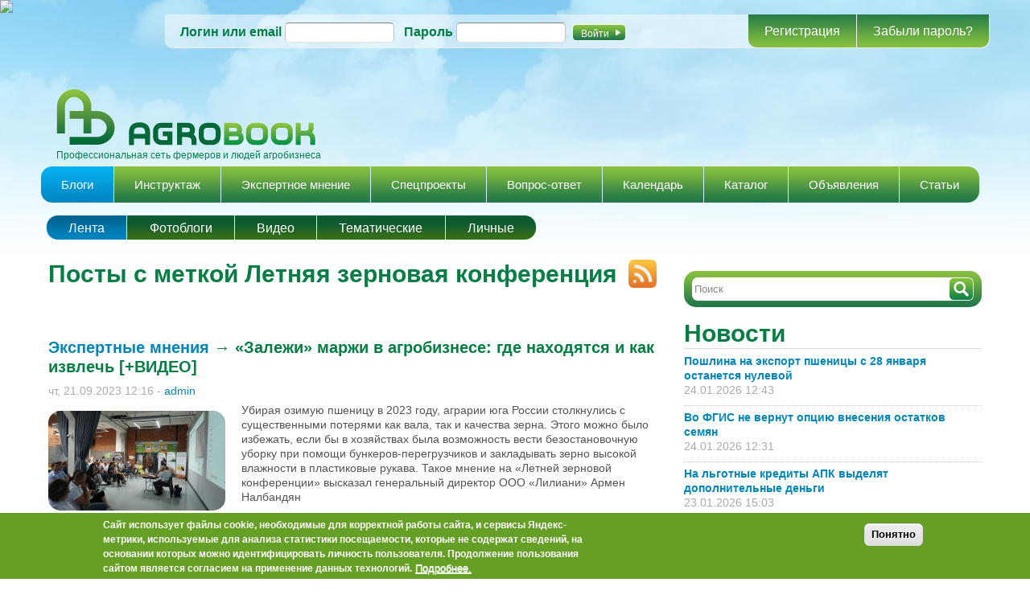

--- FILE ---
content_type: text/html; charset=utf-8
request_url: https://agrobook.ru/blog/tags/letnyaya-zernovaya-konferenciya
body_size: 15420
content:
<!DOCTYPE html PUBLIC "-//W3C//DTD HTML+RDFa 1.1//EN"><html lang="ru" dir="ltr" version="HTML+RDFa 1.1" xmlns:content="http://purl.org/rss/1.0/modules/content/" xmlns:dc="http://purl.org/dc/terms/" xmlns:foaf="http://xmlns.com/foaf/0.1/" xmlns:og="http://ogp.me/ns#" xmlns:rdfs="http://www.w3.org/2000/01/rdf-schema#" xmlns:sioc="http://rdfs.org/sioc/ns#" xmlns:sioct="http://rdfs.org/sioc/types#" xmlns:skos="http://www.w3.org/2004/02/skos/core#" xmlns:xsd="http://www.w3.org/2001/XMLSchema#" xmlns:schema="http://schema.org/"><head profile="http://www.w3.org/1999/xhtml/vocab"> <!--[if IE]><![endif]--><link rel="dns-prefetch" href="//openx.agrobook.ru" /><link rel="preconnect" href="//openx.agrobook.ru" /><link rel="preconnect" href="//counter.rambler.ru" /><link rel="dns-prefetch" href="//counter.rambler.ru" /><link rel="dns-prefetch" href="//ctools" /><link rel="preconnect" href="//ctools" /><link rel="dns-prefetch" href="//css" /><link rel="preconnect" href="//css" /><link rel="preconnect" href="//languages" /><link rel="dns-prefetch" href="//languages" /><meta http-equiv="Content-Type" content="text/html; charset=utf-8" /><meta name="viewport" content="width=device-width, initial-scale=1, maximum-scale=1, minimum-scale=1, user-scalable=no" /><link rel="alternate" type="application/rss+xml" title="Посты с меткой Летняя зерновая конференция" href="https://agrobook.ru/taxonomy/term/10743/0/feed" /><link rel="shortcut icon" href="https://agrobook.ru/sites/default/files/favicon.ico" type="image/vnd.microsoft.icon" /><script charset="UTF-8" src="//cdn.sendpulse.com/9dae6d62c816560a842268bde2cd317d/js/push/f021e715a599d3abf6324d4ad75c06c9_1.js" async></script><meta name="generator" content="Drupal 7 (http://drupal.org)" /><link rel="canonical" href="https://agrobook.ru/blog/tags/letnyaya-zernovaya-konferenciya" /><link rel="shortlink" href="https://agrobook.ru/taxonomy/term/10743" /><title>Летняя зерновая конференция | agrobook.ru</title><link type="text/css" rel="stylesheet" href="/sites/default/files/advagg_css/css__32uLH6wj6bcmczYBkbU2jp08_fJs91qLlU6AMNY70rw__FCiHkq1UyYViJc1be3TY2kXUQ2JwIB912vwBLHcsfuE___nAwUnLMFRWTQw8hvO3Z5pQigHXIZGDcRmYqyt1jftM.css" media="all" /><!--[if IE 7]><link type="text/css" rel="stylesheet" href="/sites/default/files/advagg_css/css__CvGekNjZtqotFxjRH54xUoDmNgH-VgsdUIMRBq_Wu3M__gfBdgEzsUn-PGVMVLjcXUItMIlFUg6o-KLsOwVnETWY___nAwUnLMFRWTQw8hvO3Z5pQigHXIZGDcRmYqyt1jftM.css" media="all" /><![endif]--><link type="text/css" rel="stylesheet" href="/sites/default/files/advagg_css/css__p4Ar0crA1HfbGQa2_cJNIepqkmRfc5ybr28bgiZpTYg__rCdjjDDa7PNYM20x3JzOfMMbJEUGLbT_RfS_S-y-NFY___nAwUnLMFRWTQw8hvO3Z5pQigHXIZGDcRmYqyt1jftM.css" media="all" /><!--[if (lt IE 9)&(!IEMobile)]><link type="text/css" rel="stylesheet" href="/sites/default/files/advagg_css/css__V7knp9pKGScqPGw42OiiGgHY56ePMbkkMO12709wwiQ__PvcIkju1sAIZSGIkl76WaF-Z48v-K1jXibxHaYiPAVM___nAwUnLMFRWTQw8hvO3Z5pQigHXIZGDcRmYqyt1jftM.css" media="all" /><![endif]--><!--[if gte IE 9]><!--><link type="text/css" rel="stylesheet" href="/sites/default/files/advagg_css/css__ymoRzXyydtZ4i-KQxNb7j5rKCnoWDmbVmb25w3qWm_U__dpENMkrs-CQE2gecndclm-C0ZecXpu7HUzwSkBqpxJI___nAwUnLMFRWTQw8hvO3Z5pQigHXIZGDcRmYqyt1jftM.css" media="all" /><!--<![endif]--> <!--[if lt IE 9]><script src="https://cdnjs.cloudflare.com/ajax/libs/html5shiv/3.7.3/html5shiv.min.js"></script><![endif]--> <img src="https://ad.adriver.ru/cgi-bin/rle.cgi?sid=1&ad=642821&bt=21&pid=2663549&bid=5304245&bn=5304245&rnd=1241070156" border=0 width=1 height=1><script charset="UTF-8" src="//cdn.sendpulse.com/9dae6d62c816560a842268bde2cd317d/js/push/f021e715a599d3abf6324d4ad75c06c9_1.js" async></script><script>window.yaContextCb=window.yaContextCb||[]</script><script src="https://yandex.ru/ads/system/context.js" async></script></head><body class="html not-front not-logged-in page-taxonomy page-taxonomy-term page-taxonomy-term- page-taxonomy-term-10743 context-blog"><div id="skip-link"> <a href="#main-content" class="element-invisible element-focusable">Перейти к основному содержанию</a></div><div class="page clearfix" id="page"> <header id="section-header" class="section section-header"><div id="zone-branding-top-full-width-wrapper" class="zone-wrapper zone-branding-top-full-width-wrapper clearfix"><div id="zone-branding-top-full-width" class="zone zone-branding-top-full-width clearfix container-12"><div class="grid-24 region region-branding-top-full-width" id="region-branding-top-full-width"><div class="region-inner region-branding-top-full-width-inner"><div class="block block-block block-44 block-block-44 odd block-without-title" id="block-block-44"><div class="block-inner clearfix"><div class="content clearfix"> <ins data-revive-zoneid="19" data-revive-id="04281f051cf5c0b7bb87acd686fe848d"></ins><script async src="//openx.agrobook.ru/www/delivery/asyncjs.php"></script></div></div></div><div class="block block-block block-marketing block-45 block-block-45 even block-without-title" id="block-block-45"><div class="block-inner clearfix"><div class="content clearfix"> <ins class="grid-30" data-revive-zoneid="18" data-revive-id="04281f051cf5c0b7bb87acd686fe848d"></ins><script async src="//openx.agrobook.ru/www/delivery/asyncjs.php"></script></div></div></div><div class="block block-block block-marketing block-46 block-block-46 odd block-without-title" id="block-block-46"><div class="block-inner clearfix"><div class="content clearfix"> <ins data-revive-zoneid="20" data-revive-id="04281f051cf5c0b7bb87acd686fe848d"></ins><script async src="//openx.agrobook.ru/www/delivery/asyncjs.php"></script></div></div></div><div class="block block-block block-63 block-block-63 even block-without-title" id="block-block-63"><div class="block-inner clearfix"><div class="content clearfix"> <ins data-revive-zoneid="26" data-revive-id="04281f051cf5c0b7bb87acd686fe848d"></ins><script async src="//openx.agrobook.ru/www/delivery/asyncjs.php"></script></div></div></div></div></div></div></div><div id="zone-user-wrapper" class="zone-wrapper zone-user-wrapper clearfix"><div id="zone-user" class="zone zone-user clearfix container-12"><div class="grid-12 region region-user-first" id="region-user-first"><div class="region-inner region-user-first-inner"> <noscript><style>form.antibot { display: none !important; }</style><div class="antibot-no-js antibot-message antibot-message-warning messages warning"> Вы должны включить JavaScript чтобы использовать эту форму.</div></noscript><section class="block block-user block-login block-user-login odd" id="block-user-login"><div class="block-inner clearfix"><h2 class="block-title">Вход на сайт</h2><div class="content clearfix"><form class="antibot" action="/antibot" method="post" id="user-login-form" accept-charset="UTF-8"><div><div class="form-item form-type-textfield form-item-name"> <label for="edit-name">Логин или email <span class="form-required" title="Это поле обязательно для заполнения.">*</span></label> <input type="text" id="edit-name" name="name" value="" size="15" maxlength="60" class="form-text required"></div><div class="form-item form-type-password form-item-pass"> <label for="edit-pass">Пароль <span class="form-required" title="Это поле обязательно для заполнения.">*</span></label> <input type="password" id="edit-pass" name="pass" size="15" maxlength="128" class="form-text required"></div><div class="item-list"><ul><li class="first"><a href="/user/register" title="Регистрация">Регистрация</a></li><li class="last"><a href="/user/password" title="Запросить новый пароль по электронной почте.">Забыли пароль?</a></li></ul></div><input type="hidden" name="form_build_id" value="form-qx_fEpHplITxkS_Gdpyf50frF94At0S6viErZPxjlR0"><input type="hidden" name="form_id" value="user_login_block"><input type="hidden" name="antibot_key" value=""><div class="form-actions form-wrapper" id="edit-actions"><input type="submit" id="edit-submit" name="op" value="Войти" class="form-submit"></div></div></form></div></div></section></div></div></div></div><div id="zone-branding-wrapper" class="zone-wrapper zone-branding-wrapper clearfix"><div id="zone-branding" class="zone zone-branding clearfix container-12"><div class="grid-12 region region-branding" id="region-branding"><div class="region-inner region-branding-inner"><div class="branding-data clearfix"><div class="logo-img"> <a href="/" rel="home" title=""><img src="https://agrobook.ru/sites/default/files/logo-main.png" alt="" id="logo"></a></div> <hgroup class="site-name-slogan"><h6 class="site-slogan">Профессиональная сеть фермеров и людей агробизнеса</h6> </hgroup></div><div class="block block-block block-8 block-block-8 odd block-without-title" id="block-block-8"><div class="block-inner clearfix"><div class="content clearfix"> <noindex><ins data-revive-zoneid="2" data-revive-id="04281f051cf5c0b7bb87acd686fe848d"></ins><script async src="//openx.agrobook.ru/www/delivery/asyncjs.php"></script><div class="top-banners"><div class="top-banners-left"><ins data-revive-zoneid="3" data-revive-id="04281f051cf5c0b7bb87acd686fe848d"></ins><script async src="//openx.agrobook.ru/www/delivery/asyncjs.php"></script></div><div class="top-banners-right"><ins data-revive-zoneid="4" data-revive-id="04281f051cf5c0b7bb87acd686fe848d"></ins><script async src="//openx.agrobook.ru/www/delivery/asyncjs.php"></script></div></div><ins data-revive-zoneid="14" data-revive-id="04281f051cf5c0b7bb87acd686fe848d"></ins><script async src="//openx.agrobook.ru/www/delivery/asyncjs.php"></script></noindex></div></div></div></div></div></div></div><div id="zone-menu-wrapper" class="zone-wrapper zone-menu-wrapper clearfix"><div id="zone-menu" class="zone zone-menu clearfix container-12"><div class="grid-12 region region-menu" id="region-menu"><div class="region-inner region-menu-inner"> <nav class="navigation"><h2 class="element-invisible">Главное меню</h2><ul id="main-menu" class="links inline clearfix main-menu"><li class="menu-463 active-trail first"><a href="/blog" class="active-trail">Блоги</a></li><li class="menu-9079"><a href="/instructions">Инструктаж</a></li><li class="menu-9080"><a href="/experts">Экспертное мнение</a></li><li class="menu-9386"><a href="/project">Спецпроекты</a></li><li class="menu-1022"><a href="/questions">Вопрос-ответ</a></li><li class="menu-790"><a href="/calendar">Календарь</a></li><li class="menu-2688"><a href="/firms">Каталог</a></li><li class="menu-1119"><a href="/ads">Объявления</a></li><li class="menu-8362 last"><a href="/articles">Статьи</a></li></ul> </nav></div></div></div></div></header> <section id="section-content" class="section section-content"><div id="zone-preface-wrapper" class="zone-wrapper zone-preface-wrapper clearfix"><div id="zone-preface" class="zone zone-preface clearfix container-12"><div class="grid-12 region region-preface-first" id="region-preface-first"><div class="region-inner region-preface-first-inner"><div class="block block-menu-block block-1 block-menu-block-1 odd" id="block-menu-block-1"><div class="block-inner clearfix"><div class="content clearfix"><div class="menu-block-wrapper menu-block-1 menu-name-main-menu parent-mlid-0 menu-level-2"><ul class="menu"><li class="first leaf active-trail menu-mlid-252"><a href="/blog" class="active-trail">Лента</a></li><li class="leaf menu-mlid-8036"><a href="/blog/photos">Фотоблоги</a></li><li class="leaf menu-mlid-8594"><a href="/blog/video">Видео</a></li><li class="leaf menu-mlid-464"><a href="/blog/case">Тематические</a></li><li class="last leaf menu-mlid-683"><a href="/blog/user">Личные</a></li></ul></div></div></div></div></div></div></div></div><div id="zone-content-wrapper" class="zone-wrapper zone-content-wrapper clearfix"><div id="zone-content" class="zone zone-content clearfix container-12"><div class="grid-8 region region-content" id="region-content"><div class="region-inner region-content-inner"> <a id="main-content"></a><h1 class="title" id="page-title">Посты с меткой Летняя зерновая конференция</h1><div class="feed-icon clearfix"><a href="https://agrobook.ru/taxonomy/term/10743/0/feed" class="feed-icon" title="Подписаться на Посты с меткой Летняя зерновая конференция"><img typeof="foaf:Image" src="https://agrobook.ru/sites/all/themes/agrobook/images/feed.png" width="45" height="45" alt="Подписаться на Посты с меткой Летняя зерновая конференция"></a></div><div class="block block-block block-48 block-block-48 odd block-without-title" id="block-block-48"><div class="block-inner clearfix"><div class="content clearfix"> <ins data-revive-zoneid="22" data-revive-id="04281f051cf5c0b7bb87acd686fe848d"></ins><script async src="//openx.agrobook.ru/www/delivery/asyncjs.php"></script> <ins data-revive-zoneid="23" data-revive-id="04281f051cf5c0b7bb87acd686fe848d"></ins><script async src="//openx.agrobook.ru/www/delivery/asyncjs.php"></script></div></div></div><div class="block block-block block-24 block-block-24 even block-without-title" id="block-block-24"><div class="block-inner clearfix"><div class="content clearfix"> <ins data-revive-zoneid="1" data-revive-id="04281f051cf5c0b7bb87acd686fe848d"></ins><script async src="//openx.agrobook.ru/www/delivery/asyncjs.php"></script></div></div></div><div class="block block-system block-main block-system-main odd block-without-title" id="block-system-main"><div class="block-inner clearfix"><div class="content clearfix"><div class="view view-blogs-tags view-id-blogs_tags view-display-id-page view-dom-id-736158201a49e26d87e0941fe5fbe6a2"><div class="view-content"><div class="views-row views-row-1 views-row-odd views-row-first"> <article about="/expert/zalezhi-marzhi-v-agrobiznese-gde-nahodyatsya-i-kak-izvlech-video" typeof="sioc:Item foaf:Document" class="node node-expert node-promoted node-teaser node-published node-not-sticky author-admin odd clearfix" id="node-expert-88199"> <header><h2 property="dc:title" datatype="" class="node-title"><a href="/experts">Экспертные мнения</a> → <a class="blog-post-title" href="/expert/zalezhi-marzhi-v-agrobiznese-gde-nahodyatsya-i-kak-izvlech-video" title="«Залежи» маржи в агробизнесе: где находятся и как извлечь [+ВИДЕО]">«Залежи» маржи в агробизнесе: где находятся и как извлечь [+ВИДЕО]</a></h2> </header><div class="node-info"> <footer class="submitted"><span property="dc:date dc:created" content="2023-09-21T12:16:16+03:00" datatype="xsd:dateTime">чт, 21.09.2023 12:16</span> - <span rel="sioc:has_creator"><a href="/user/admin" title="Информация о пользователе." class="username" xml:lang="" about="/user/admin" typeof="schema:Person sioc:UserAccount" property="schema:name" datatype="">admin</a></span></footer></div><div class="content clearfix"><div class="field field-name-field-title-picture field-type-image field-label-hidden"><div class="field-items"><div class="field-item even"><img typeof="foaf:Image" src="https://agrobook.ru/sites/default/files/styles/medium/public/23-09/expert/dsc07218.jpg?itok=Vy0uadZG" width="220" height="124" alt=""></div></div></div><div class="field field-name-body field-type-text-with-summary field-label-hidden"><div class="field-items"><div class="field-item even" property="content:encoded"><p>Убирая озимую пшеницу в 2023 году, аграрии юга России столкнулись с существенными потерями как вала, так и качества зерна. Этого можно было избежать, если бы в хозяйствах была возможность вести безостановочную уборку при помощи бункеров-перегрузчиков и закладывать зерно высокой влажности в пластиковые рукава. Такое мнение на «Летней зерновой конференции» высказал генеральный директор ООО «Лилиани» Армен Налбандян</p></div></div></div><span property="dc:title" content="«Залежи» маржи в агробизнесе: где находятся и как извлечь [+ВИДЕО]" class="rdf-meta"></span></div><div class="clearfix"> <nav class="links node-links clearfix"><ul class="links inline"><li class="node-readmore first last"><a href="/expert/zalezhi-marzhi-v-agrobiznese-gde-nahodyatsya-i-kak-izvlech-video" rel="tag" title="«Залежи» маржи в агробизнесе: где находятся и как извлечь [+ВИДЕО]">Подробнее<span class="element-invisible"> о «Залежи» маржи в агробизнесе: где находятся и как извлечь [+ВИДЕО]</span></a></li></ul></nav></div></article></div><div class="views-row views-row-2 views-row-even"> <article about="/expert/uroki-vlazhnogo-sezona-pochemu-uborka-pshenicy-2023-prinesla-ogorchenie-i-razocharovanie" typeof="sioc:Item foaf:Document" class="node node-expert node-promoted node-teaser node-published node-not-sticky author-Александра-Коренева even clearfix" id="node-expert-88077"> <header><h2 property="dc:title" datatype="" class="node-title"><a href="/experts">Экспертные мнения</a> → <a class="blog-post-title" href="/expert/uroki-vlazhnogo-sezona-pochemu-uborka-pshenicy-2023-prinesla-ogorchenie-i-razocharovanie" title="Уроки влажного сезона. Почему уборка пшеницы-2023 принесла огорчение и разочарование [+ВИДЕО]">Уроки влажного сезона. Почему уборка пшеницы-2023 принесла огорчение и разочарование [+ВИДЕО]</a></h2> </header><div class="node-info"> <footer class="submitted"><span property="dc:date dc:created" content="2023-09-07T12:38:34+03:00" datatype="xsd:dateTime">чт, 07.09.2023 12:38</span> - <span rel="sioc:has_creator"><a href="/user/aleksandra-koreneva" title="Информация о пользователе." class="username" xml:lang="" about="/user/aleksandra-koreneva" typeof="schema:Person sioc:UserAccount" property="schema:name" datatype="">Александра Коренева</a></span></footer></div><div class="content clearfix"><div class="field field-name-field-title-picture field-type-image field-label-hidden"><div class="field-items"><div class="field-item even"><img typeof="foaf:Image" src="https://agrobook.ru/sites/default/files/styles/medium/public/23-09/expert/dsc07229.jpg?itok=fylnZ9PB" width="220" height="124" alt=""></div></div></div><div class="field field-name-body field-type-text-with-summary field-label-hidden"><div class="field-items"><div class="field-item even" property="content:encoded"><p>Какие уроки преподнёс нам влажный сезон 2022/23, на «Летней зерновой конференции» разбирала Ирина Борисовна Аблова – член-корреспондент РАН, доктор с.-х. наук, зав. Лабораторией селекции пшеницы на устойчивость к болезням Национального центра зерна им. П.П.Лукьяненко</p></div></div></div><span property="dc:title" content="Уроки влажного сезона. Почему уборка пшеницы-2023 принесла огорчение и разочарование [+ВИДЕО]" class="rdf-meta"></span></div><div class="clearfix"> <nav class="links node-links clearfix"><ul class="links inline"><li class="node-readmore first last"><a href="/expert/uroki-vlazhnogo-sezona-pochemu-uborka-pshenicy-2023-prinesla-ogorchenie-i-razocharovanie" rel="tag" title="Уроки влажного сезона. Почему уборка пшеницы-2023 принесла огорчение и разочарование [+ВИДЕО]">Подробнее<span class="element-invisible"> о Уроки влажного сезона. Почему уборка пшеницы-2023 принесла огорчение и разочарование [+ВИДЕО]</span></a></li></ul></nav></div></article></div><div class="views-row views-row-3 views-row-odd"> <article about="/expert/tatyana-gorobec-kuban-kredit-investicionnye-kredity-hozyaystvam-luchshe-brat-seychas-video" typeof="sioc:Item foaf:Document" class="node node-expert node-promoted node-teaser node-published node-not-sticky author-Александра-Коренева odd clearfix" id="node-expert-87961"> <header><h2 property="dc:title" datatype="" class="node-title"><a href="/experts">Экспертные мнения</a> → <a class="blog-post-title" href="/expert/tatyana-gorobec-kuban-kredit-investicionnye-kredity-hozyaystvam-luchshe-brat-seychas-video" title="Татьяна Горобец, «Кубань Кредит»: «Инвестиционные кредиты хозяйствам лучше брать сейчас» [+ВИДЕО]">Татьяна Горобец, «Кубань Кредит»: «Инвестиционные кредиты хозяйствам лучше брать сейчас» [+ВИДЕО]</a></h2> </header><div class="node-info"> <footer class="submitted"><span property="dc:date dc:created" content="2023-08-31T10:26:06+03:00" datatype="xsd:dateTime">чт, 31.08.2023 10:26</span> - <span rel="sioc:has_creator"><a href="/user/aleksandra-koreneva" title="Информация о пользователе." class="username" xml:lang="" about="/user/aleksandra-koreneva" typeof="schema:Person sioc:UserAccount" property="schema:name" datatype="">Александра Коренева</a></span></footer></div><div class="content clearfix"><div class="field field-name-field-title-picture field-type-image field-label-hidden"><div class="field-items"><div class="field-item even"><img typeof="foaf:Image" src="https://agrobook.ru/sites/default/files/styles/medium/public/23-09/expert/dsc07224.jpg?itok=0lJyCE9r" width="220" height="124" alt=""></div></div></div><div class="field field-name-body field-type-text-with-summary field-label-hidden"><div class="field-items"><div class="field-item even" property="content:encoded"><p>Сезон 2023/24 начался для сельхозпроизводителей с неприятных новостей в сфере финансов: Минсельхоз РФ приостановил приём заявок на льготное кредитование, а Центробанк увеличил ключевую ставку. В этих условиях целесообразно обратить внимание на коммерческие предложения банков, а также не затягивать с реализацией инвестпроектов – пока есть шанс получить инвесткредиты со льготной ставкой. Такое мнение высказала руководитель ростовской региональной дирекции банка «Кубань Кредит» Татьяна Горобец</p></div></div></div><span property="dc:title" content="Татьяна Горобец, «Кубань Кредит»: «Инвестиционные кредиты хозяйствам лучше брать сейчас» [+ВИДЕО]" class="rdf-meta"></span></div><div class="clearfix"> <nav class="links node-links clearfix"><ul class="links inline"><li class="node-readmore first last"><a href="/expert/tatyana-gorobec-kuban-kredit-investicionnye-kredity-hozyaystvam-luchshe-brat-seychas-video" rel="tag" title="Татьяна Горобец, «Кубань Кредит»: «Инвестиционные кредиты хозяйствам лучше брать сейчас» [+ВИДЕО]">Подробнее<span class="element-invisible"> о Татьяна Горобец, «Кубань Кредит»: «Инвестиционные кредиты хозяйствам лучше брать сейчас» [+ВИДЕО]</span></a></li></ul></nav></div></article></div><div class="views-row views-row-4 views-row-even views-row-last"> <article about="/blog/user/aleksandra-koreneva/dmitriy-rylko-po-marzhinalnosti-na-gektar-kartina-bezradostnaya" typeof="schema:Blog sioc:Item foaf:Document" class="node node-blog node-promoted node-teaser node-published node-not-sticky author-Александра-Коренева even clearfix" id="node-blog-82578"> <header><h2 property="schema:name" datatype="" class="node-title"><a href="/blog/case/analiz-prognozy-mneniya">Анализ, прогнозы, мнения</a> → <a class="blog-post-title" href="/blog/user/aleksandra-koreneva/dmitriy-rylko-po-marzhinalnosti-na-gektar-kartina-bezradostnaya" title="Дмитрий Рылько: «По маржинальности на гектар картина безрадостная» ">Дмитрий Рылько: «По маржинальности на гектар картина безрадостная» </a></h2> </header><div class="bottom-bar"><div class="rate-widget-1 rate-widget clear-block rate-average rate-widget-number_up_down rate-b96b4a6cbd0b45f1362c5de57031cb66" id="rate-node-82578-1-3"><span class="rate-button rate-number-up-down-btn-up" id="rate-button-1"><i class="icon-thumbs-up"></i>+1</span><div class="rate-number-up-down-rating neutral">0</div><span class="rate-button rate-number-up-down-btn-down" id="rate-button-2"><i class="icon-thumbs-down"></i>-1</span></div><div class="author">Автор: <span rel="sioc:has_creator"><a href="/user/aleksandra-koreneva" title="Информация о пользователе." class="username" xml:lang="" about="/user/aleksandra-koreneva" typeof="schema:Person sioc:UserAccount" property="schema:name" datatype="">Александра Коренева</a></span></div></div><div class="field field-name-field-title-picture field-type-image field-label-hidden"><div class="field-items"><div class="field-item even"><img typeof="foaf:Image" src="https://agrobook.ru/sites/default/files/styles/medium/public/22-10/blog/dmitriy_rylko.jpg?itok=-W6udCGI" width="220" height="166" alt=""></div></div></div><div class="node-info"> <footer class="submitted"><span property="dc:date dc:created" content="2022-10-17T17:21:29+03:00" datatype="xsd:dateTime">пн, 17.10.2022 17:21</span></footer></div><div class="content clearfix"><div class="field field-name-body field-type-text-with-summary field-label-hidden"><div class="field-items"><div class="field-item even" property="schema:text content:encoded"><p>Ещё к концу июня-началу июля аналитики Института конъюнктуры аграрного рынка определили, что Россию ожидает кризис перепроизводства – и зерна, и масличных – на фоне неформальных санкций и государственного регулирования экспорта, которое было унаследовано растениеводством с прошлого сезона</p></div></div></div><span property="schema:name" content="Дмитрий Рылько: «По маржинальности на гектар картина безрадостная» " class="rdf-meta"></span><span rel="schema:url" resource="/blog/user/aleksandra-koreneva/dmitriy-rylko-po-marzhinalnosti-na-gektar-kartina-bezradostnaya" class="rdf-meta"></span></div><div class="clearfix"><div class="blog-post-readmore"><a href="/blog/user/aleksandra-koreneva/dmitriy-rylko-po-marzhinalnosti-na-gektar-kartina-bezradostnaya">Читать далее</a></div></div></article></div></div></div></div></div></div></div></div><aside class="grid-4 region region-sidebar-second" id="region-sidebar-second"><div class="region-inner region-sidebar-second-inner"><div class="block block-custom-search-box block-searh-box-custom block-custom-search-box-searh-box-custom odd block-without-title" id="block-custom-search-box-searh-box-custom"><div class="block-inner clearfix"><div class="content clearfix"><form action="/blog/tags/letnyaya-zernovaya-konferenciya" method="post" id="custom-search-box" accept-charset="UTF-8"><div><div class="form-item form-type-textfield form-item-search-text"> <input placeholder="Поиск" type="text" id="edit-search-text" name="search_text" value="" size="60" maxlength="128" class="form-text"></div><input type="submit" id="edit-submit--2" name="op" value="Поиск" class="form-submit"><input type="hidden" name="form_build_id" value="form-fk-dnlaq3omFsV53mapTo5HK0MupvRgDSMbDZc4SItE"><input type="hidden" name="form_id" value="custom_search_box"></div></form></div></div></div><div class="block block-views block-news-block-1 block-views-news-block-1 even block-without-title" id="block-views-news-block-1"><div class="block-inner clearfix"><div class="content clearfix"><div class="view view-news view-id-news view-display-id-block_1 view-dom-id-d93bc9463391c85b3a07770ef7ddee11"><div class="view-header"><h2 class="block-title"><a href="/news">Новости</a></h2></div><div class="view-content"><div class="views-row views-row-1 views-row-odd views-row-first"> <span> </span><div> <strong><a href="/news/99568/poshlina-na-eksport-pshenicy-s-28-yanvarya-ostanetsya-nulevoy">Пошлина на экспорт пшеницы с 28 января останется нулевой </a></strong></div><div class="publish-data"> 24.01.2026 12:43</div></div><div class="views-row views-row-2 views-row-even"> <span> </span><div> <strong><a href="/news/99567/vo-fgis-ne-vernut-opciyu-vneseniya-ostatkov-semyan">Во ФГИС не вернут опцию внесения остатков семян </a></strong></div><div class="publish-data"> 24.01.2026 12:31</div></div><div class="views-row views-row-3 views-row-odd"> <span> </span><div> <strong><a href="/news/99565/na-lgotnye-kredity-apk-vydelyat-dopolnitelnye-dengi">На льготные кредиты АПК выделят дополнительные деньги </a></strong></div><div class="publish-data"> 23.01.2026 15:03</div></div><div class="views-row views-row-4 views-row-even"> <span> </span><div> <strong><a href="/news/99564/minselhoz-poprosili-sozdat-intervencionnyy-fond-molochnoy-produkcii">Минсельхоз попросили создать интервенционный фонд молочной продукции</a></strong></div><div class="publish-data"> 23.01.2026 14:50</div></div><div class="views-row views-row-5 views-row-odd views-row-last"> <span> </span><div> <strong><a href="/news/99563/vlasti-podderzhat-otechestvennyy-agroprom">Власти поддержат отечественный агропром </a></strong></div><div class="publish-data"> 22.01.2026 18:30</div></div></div><div class="more-link"> <a href="/news"> Все новости </a></div></div></div></div></div><section class="block block-views block-popule-block-1 block-views-popule-block-1 odd" id="block-views-popule-block-1"><div class="block-inner clearfix"><h2 class="block-title">Популярное</h2><div class="content clearfix"><div class="view view-popule view-id-popule view-display-id-block_1 view-dom-id-f7991f724b5edf1e7c635b3ec449e114"><div class="view-content"><div class="views-row views-row-1 views-row-odd views-row-first"><div class="views-field views-field-title"> <strong class="field-content"><a href="/blog/user/admin/rossiyskaya-pshenica-podeshevela-posle-kanikul-top-agrobook-obzor-agrarnyh-novostey">Российская пшеница подешевела после каникул | TOP Agrobook: обзор аграрных новостей [+ВИДЕО]</a></strong></div><div class="views-field views-field-created"> <span class="field-content">15.01.2026 19:50</span></div></div><div class="views-row views-row-2 views-row-even"><div class="views-field views-field-title"> <strong class="field-content"><a href="/expert/konstantin-yurov-massovogo-razoreniya-fermerov-my-ne-ozhidaem-glava-associacii-narodnyy">Константин Юров: «Массового разорения фермеров мы не ожидаем». Глава ассоциации «Народный фермер Кубани» - о влиянии засухи 2025 года [+ВИДЕО]</a></strong></div><div class="views-field views-field-created"> <span class="field-content">13.01.2026 14:33</span></div></div><div class="views-row views-row-3 views-row-odd"><div class="views-field views-field-title"> <strong class="field-content"><a href="/expert/eti-instrumenty-nuzhny-kazhdomu-hozyaystvu-andrey-shiray-ob-opyte-cifrovizacii-v-agroholdinge">Эти инструменты нужны каждому хозяйству. Андрей Ширай – об опыте цифровизации в агрохолдинге «Степь» [+ВИДЕО]</a></strong></div><div class="views-field views-field-created"> <span class="field-content">14.01.2026 11:14</span></div></div><div class="views-row views-row-4 views-row-even"><div class="views-field views-field-title"> <strong class="field-content"><a href="/blog/user/aleksandra-koreneva/stali-izvestny-vystupayushchie-konferencii-gde-marzha-2026">Стали известны выступающие конференции ГДЕ МАРЖА 2026</a></strong></div><div class="views-field views-field-created"> <span class="field-content">13.01.2026 11:54</span></div></div><div class="views-row views-row-5 views-row-odd views-row-last"><div class="views-field views-field-title"> <strong class="field-content"><a href="/expert/zemledelie-bez-stressa-zadacha-na-2026-god-sohranit-urozhay-pomogut-preparaty-organicheskogo">Земледелие без стресса – задача на 2026 год. Сохранить урожай помогут препараты органического питания для растений [+ВИДЕО]</a></strong></div><div class="views-field views-field-created"> <span class="field-content">16.01.2026 12:39</span></div></div></div></div></div></div></section><section class="block block-block block-65 block-block-65 even" id="block-block-65"><div class="block-inner clearfix"><h2 class="block-title">Мы в соцсетях</h2><div class="content clearfix"><p class="rtecenter"> <a href="https://ok.ru/agrobookru" target="_blank"><img alt="" src="/sites/default/files/22-02/u1/ok.png" style="height:31px; width:32px"></a>   <a href="https://vk.com/agrobook" target="_blank"><img alt="" src="/sites/default/files/22-02/u1/vk.png" style="height:32px; width:32px"></a>   <a href="https://www.youtube.com/channel/UCuuelHQv52ob0MbiHY42Wkw" target="_blank"><img alt="" src="/sites/default/files/22-02/u1/yt.png" style="height:32px; width:32px"></a>   <a href="http://t.me/agrobookru" target="_blank"><img alt="" src="/sites/default/files/22-02/u1/tg.png" style="height:32px; width:32px"></a></p></div></div></section><div class="block block-block block-33 block-block-33 odd block-without-title" id="block-block-33"><div class="block-inner clearfix"><div class="content clearfix"><div id="yandex_rtb_R-A-2178360-2"></div><script>
function advagg_mod_1() {
// Count how many times this function is called.
advagg_mod_1.count = ++advagg_mod_1.count || 1;
try {
if (advagg_mod_1.count <= 40) {
window.yaContextCb.push(()=>{
Ya.Context.AdvManager.render({
renderTo: 'yandex_rtb_R-A-2178360-2',
blockId: 'R-A-2178360-2'
})
})
// Set this to 100 so that this function only runs once.
advagg_mod_1.count = 100;
}
}
catch(e) {
if (advagg_mod_1.count >= 40) {
// Throw the exception if this still fails after running 40 times.
throw e;
}
else {
// Try again in 250 ms.
window.setTimeout(advagg_mod_1, 250);
}
}
}
function advagg_mod_1_check() {
if (window.jQuery && window.Drupal && window.Drupal.settings) {
advagg_mod_1();
}
else {
window.setTimeout(advagg_mod_1_check, 250);
}
}
advagg_mod_1_check();</script></div></div></div></div></aside></div></div></section> <footer id="section-footer" class="section section-footer"><div id="zone-footer-wrapper" class="zone-wrapper zone-footer-wrapper clearfix"><div id="zone-footer" class="zone zone-footer clearfix container-12"><div class="grid-12 region region-footer-first" id="region-footer-first"><div class="region-inner region-footer-first-inner"> <section class="block block-menu block-menu-apk-explorer block-menu-menu-apk-explorer odd" id="block-menu-menu-apk-explorer"><div class="block-inner clearfix"><h2 class="block-title">АПК-Каталог</h2><div class="content clearfix"><ul class="menu"><li class="first leaf"><a href="/firms/rubrick/apk-organy-upravleniya" title="АПК-органы управления">АПК-органы управления</a></li><li class="leaf"><a href="/firms/rubrick/veterinarnye-preparaty-veterinarnye-uchrezhdeniya" title="ветеринарные препараты, ветеринарные учреждения">ветеринарные препараты, ветеринарные учреждения</a></li><li class="leaf"><a href="/firms/rubrick/gsm-biotoplivo" title="ГСМ, биотопливо">ГСМ, биотопливо</a></li><li class="leaf"><a href="/firms/rubrick/korma-dobavki-dlya-zhivotnyh" title="корма, добавки для животных">корма, добавки для животных</a></li><li class="leaf"><a href="/firms/rubrick/oborudovanie-dlya-apk-promyshlennoe-vesovoe" title="оборудование для АПК, промышленное, весовое">оборудование для АПК, промышленное, весовое</a></li><li class="leaf"><a href="/firms/rubrick/obuchenie" title="обучение">обучение</a></li><li class="leaf"><a href="/firms/rubrick/selhozproizvoditeli-selhozpredpriyatiya" title="сельхозпроизводители / сельхозпредприятия">сельхозпроизводители / сельхозпредприятия</a></li><li class="leaf"><a href="/firms/rubrick/selhoztehnika-zapchasti" title="сельхозтехника, запчасти">сельхозтехника, запчасти</a></li><li class="leaf"><a href="/firms/rubrick/semena-posadochnye-materialy" title="семена, посадочные материалы">семена, посадочные материалы</a></li><li class="leaf"><a href="/firms/rubrick/sredstva-zashchity-rasteniy-udobreniya" title="средства защиты растений, удобрения">средства защиты растений, удобрения</a></li><li class="leaf"><a href="/firms/rubrick/strahovanie" title="страхование">страхование</a></li><li class="leaf"><a href="/firms/rubrick/stroitelnye-materialy" title="строительные материалы">строительные материалы</a></li><li class="leaf"><a href="/firms/rubrick/finansovye-uchrezhdeniya" title="финансовые учреждения">финансовые учреждения</a></li><li class="leaf"><a href="/firms/rubrick/elevatory-melkombinaty" title="элеваторы, мелькомбинаты">элеваторы, мелькомбинаты</a></li><li class="last leaf"><a href="/firms/rubrick/agrarnye-smi" title="Аграрные СМИ">Аграрные СМИ</a></li></ul></div></div></section><section class="block block-menu-block block-2 block-menu-block-2 even" id="block-menu-block-2"><div class="block-inner clearfix"><h2 class="block-title">Объявления</h2><div class="content clearfix"><div class="menu-block-wrapper menu-block-2 menu-name-menu-ads parent-mlid-0 menu-level-1"><ul class="menu"><li class="first leaf has-children menu-mlid-8099"><a href="/ads/rubrick/selskohozyaystvennaya-produkciya-i-syre" title="Сельскохозяйственная продукция и сырье">Сельскохозяйственная продукция и сырье</a></li><li class="leaf menu-mlid-8097"><a href="/ads/rubrick/selhoz-tehnika" title="Сельхоз техника">Сельхоз техника</a></li><li class="leaf has-children menu-mlid-8096"><a href="/ads/rubrick/selskohozyaystvennaya-tehnika-oborudovanie-zapchasti" title="Сельскохозяйственная техника, оборудование, запчасти">Сельскохозяйственная техника, оборудование, запчасти</a></li><li class="leaf has-children menu-mlid-8085"><a href="/ads/rubrick/udobreniya-agrohimiya-semena-sazhency" title="Удобрения, агрохимия, семена, саженцы">Удобрения, агрохимия, семена, саженцы</a></li><li class="leaf has-children menu-mlid-8090"><a href="/ads/rubrick/zhivotnye-i-ptica" title="Животные и птица">Животные и птица</a></li><li class="leaf has-children menu-mlid-8077"><a href="/ads/rubrick/uslugi" title="Услуги">Услуги</a></li><li class="leaf menu-mlid-8074"><a href="/ads/rubrick/nedvizhimost" title="Недвижимость">Недвижимость</a></li><li class="leaf menu-mlid-8075"><a href="/ads/rubrick/rabota" title="Работа">Работа</a></li><li class="leaf menu-mlid-8073"><a href="/ads/rubrick/znakomstva" title="Знакомства">Знакомства</a></li><li class="last leaf menu-mlid-8076"><a href="/ads/rubrick/raznoe" title="Разное">Разное</a></li></ul></div></div></div></section><section class="block block-menu-block block-3 block-menu-block-3 odd" id="block-menu-block-3"><div class="block-inner clearfix"><h2 class="block-title">Форум</h2><div class="content clearfix"><div class="menu-block-wrapper menu-block-3 menu-name-menu-forum parent-mlid-0 menu-level-1"><ul class="menu"><li class="first leaf has-children menu-mlid-8110"><a href="/taxonomy/term/3" title="Тематические форумы">Тематические форумы</a></li><li class="leaf has-children menu-mlid-8106"><a href="/taxonomy/term/2" title="Форумы проекта">Форумы проекта</a></li><li class="last leaf has-children menu-mlid-8207"><a href="/taxonomy/term/4605" title="Правила форума">Правила форума</a></li></ul></div></div></div></section><div class="block block-block block-5 block-block-5 even block-without-title" id="block-block-5"><div class="block-inner clearfix"><div class="content clearfix"> <noindex><a href="https://agroserver.ru/top/" target="_blank"><script>
var r = escape(document.referrer);
document.write('<img src="https://top.agroserver.ru/ct/?uid=4646&ref='+r+'&rd='+Math.random()+'"width="88" height="31" border="0">');
</script></a>
<script><!--
document.write("<a href='https://www.liveinternet.ru/click' "+
"target=_blank><img src='//counter.yadro.ru/hit?t45.13;r"+
escape(document.referrer)+((typeof(screen)=="undefined")?"":
";s"+screen.width+"*"+screen.height+"*"+(screen.colorDepth?
screen.colorDepth:screen.pixelDepth))+";u"+escape(document.URL)+
";"+Math.random()+
"' alt='' title='LiveInternet' "+
"border='0' width='31' height='31'><\/a>")
//--></script> <a href="https://metrika.yandex.ru/stat/?id=17715901&amp;from=informer" target="_blank" rel="nofollow"><img src="https://informer.yandex.ru/informer/17715901/3_0_FFFFFFFF_FFFFFFFF_0_pageviews" style="width:88px; height:31px; border:0;" alt="Яндекс.Метрика" title="Яндекс.Метрика: данные за сегодня (просмотры, визиты и уникальные посетители)" class="ym-advanced-informer" data-cid="17715901" data-lang="ru"></a><script>
function advagg_mod_2() {
// Count how many times this function is called.
advagg_mod_2.count = ++advagg_mod_2.count || 1;
try {
if (advagg_mod_2.count <= 40) {
(function(m,e,t,r,i,k,a){m[i]=m[i]||function(){(m[i].a=m[i].a||[]).push(arguments)};
m[i].l=1*new Date();k=e.createElement(t),a=e.getElementsByTagName(t)[0],k.async=1,k.src=r,a.parentNode.insertBefore(k,a)})
(window, document, "script", "https://mc.yandex.ru/metrika/tag.js", "ym");
ym(17715901, "init", {
clickmap:true,
trackLinks:true,
accurateTrackBounce:true,
webvisor:true
});
// Set this to 100 so that this function only runs once.
advagg_mod_2.count = 100;
}
}
catch(e) {
if (advagg_mod_2.count >= 40) {
// Throw the exception if this still fails after running 40 times.
throw e;
}
else {
// Try again in 250 ms.
window.setTimeout(advagg_mod_2, 250);
}
}
}
function advagg_mod_2_check() {
if (window.jQuery && window.Drupal && window.Drupal.settings) {
advagg_mod_2();
}
else {
window.setTimeout(advagg_mod_2_check, 250);
}
}
advagg_mod_2_check();</script><noscript><div><img src="https://mc.yandex.ru/watch/17715901" style="position:absolute; left:-9999px;" alt=""></div></noscript><script>
function advagg_mod_3() {
// Count how many times this function is called.
advagg_mod_3.count = ++advagg_mod_3.count || 1;
try {
if (advagg_mod_3.count <= 40) {
//<![CDATA[
var _tmr = _tmr || [];
_tmr.push({id: "2449311", type: "pageView", start: (new Date()).getTime()});
(function (d, w) {
var ts = d.createElement("script"); ts.type = "text/javascript"; ts.async = true;
ts.src = (d.location.protocol == "https:" ? "https:" : "http:") + "//top-fwz1.mail.ru/js/code.js";
var f = function () {var s = d.getElementsByTagName("script")[0]; s.parentNode.insertBefore(ts, s);};
if (w.opera == "[object Opera]") { d.addEventListener("DOMContentLoaded", f, false); } else { f(); }
})(document, window);
//]]>
// Set this to 100 so that this function only runs once.
advagg_mod_3.count = 100;
}
}
catch(e) {
if (advagg_mod_3.count >= 40) {
// Throw the exception if this still fails after running 40 times.
throw e;
}
else {
// Try again in 250 ms.
window.setTimeout(advagg_mod_3, 250);
}
}
}
function advagg_mod_3_check() {
if (window.jQuery && window.Drupal && window.Drupal.settings) {
advagg_mod_3();
}
else {
window.setTimeout(advagg_mod_3_check, 250);
}
}
advagg_mod_3_check();</script><noscript><div style="position:absolute;left:-10000px;"><img src="//top-fwz1.mail.ru/counter?id=2449311;js=na" style="border:0;" height="1" width="1" alt="Рейтинг@Mail.ru"></div></noscript><script id="top100Counter" type="text/javascript" src="https://counter.rambler.ru/top100.jcn?2983041"></script><noscript><a href="https://top100.rambler.ru/navi/2983041/"><img src="https://counter.rambler.ru/top100.cnt?2983041" alt="Rambler's Top100" border="0"></a></noscript></noindex><div><a id="partners-link" href="/partners">Друзья сайта</a></div><div><a href="/partner_news">Новости партнеров</a></div></div></div></div></div></div><div class="grid-12 region region-footer-second" id="region-footer-second"><div class="region-inner region-footer-second-inner"><div class="block block-menu block-menu-footer-menu block-menu-menu-footer-menu odd block-without-title" id="block-menu-menu-footer-menu"><div class="block-inner clearfix"><div class="content clearfix"><ul class="menu"><li class="first leaf"><a href="/kontakty">Контакты</a></li><li class="leaf"><a href="/o-nas">О проекте</a></li><li class="leaf"><a href="/reklamodatelyam">Реклама на сайте</a></li><li class="leaf"><a href="http://agrobook.ru/terms_of_use">Правила пользования</a></li><li class="last leaf"><a href="/informaciya-dlya-pravoobladateley">Правообладателям</a></li></ul></div></div></div><div class="block block-block block-1 block-block-1 even block-without-title" id="block-block-1"><div class="block-inner clearfix"><div class="content clearfix"><p>© Agrobook.ru 2013-2023. При использовании материалов сайта активная ссылка на публикацию обязательна.</p><p>344000, Ростов-на-Дону, ул. Города Волос, д.6, 8 этаж, офис 803<br>Тел./факс: +7 (863) 282-83-13 e-mail: <a href="mailto:info@agrobook.ru">info@agrobook.ru</a> <br>Возрастная категория сайта: 16+. Объявления на сайте не премодерируются. <a href="/privacy-policy">Положение о защите персональных данных</a><br>Гала Алиевна Каймакчи – редактор, тел.: (863) 282-83-13 <a href="mailto:info@agrobook.ru">info@agrobook.ru</a></p></div></div></div><div class="block block-block block-2 block-block-2 odd block-without-title" id="block-block-2"><div class="block-inner clearfix"><div class="content clearfix"><p>Дизайн <a href="http://tnoir.com" rel="nofollow">Tech Noir</a>, разработка <a href="http://ra-don.ru" rel="nofollow">Ра-Дон</a></p></div></div></div></div></div></div></div></footer></div><div class="region region-page-bottom" id="region-page-bottom"><div class="region-inner region-page-bottom-inner"><div id="user_relationships_popup_form" class="user_relationships_ui_popup_form"></div></div></div><!--[if lte IE 9]><script type="text/javascript" src="/sites/default/files/advagg_js/js__zlP_G92Vv9IzbElR725ovoWUkwub30P27WjQd7mu8ug__dt7ihyhLOGZS-d61KuReN57uAkC6scZVzy_fWjxT4RE___nAwUnLMFRWTQw8hvO3Z5pQigHXIZGDcRmYqyt1jftM.js#ie9-" onload="if(jQuery.isFunction(jQuery.holdReady)){jQuery.holdReady(true);};
function advagg_mod_4() {
// Count how many times this function is called.
advagg_mod_4.count = ++advagg_mod_4.count || 1;
try {
if (advagg_mod_4.count <= 40) {
init_drupal_core_settings();
// Set this to 100 so that this function only runs once.
advagg_mod_4.count = 100;
}
}
catch(e) {
if (advagg_mod_4.count >= 40) {
// Throw the exception if this still fails after running 40 times.
throw e;
}
else {
// Try again in 1 ms.
window.setTimeout(advagg_mod_4, 1);
}
}
}
function advagg_mod_4_check() {
if (window.init_drupal_core_settings && window.jQuery && window.Drupal) {
advagg_mod_4();
}
else {
window.setTimeout(advagg_mod_4_check, 1);
}
}
advagg_mod_4_check();"></script><![endif]--><!--[if gt IE 9]><script type="text/javascript" src="/sites/default/files/advagg_js/js__zlP_G92Vv9IzbElR725ovoWUkwub30P27WjQd7mu8ug__dt7ihyhLOGZS-d61KuReN57uAkC6scZVzy_fWjxT4RE___nAwUnLMFRWTQw8hvO3Z5pQigHXIZGDcRmYqyt1jftM.js#ie10+" defer="defer" onload="if(jQuery.isFunction(jQuery.holdReady)){jQuery.holdReady(true);};
function advagg_mod_4() {
// Count how many times this function is called.
advagg_mod_4.count = ++advagg_mod_4.count || 1;
try {
if (advagg_mod_4.count <= 40) {
init_drupal_core_settings();
// Set this to 100 so that this function only runs once.
advagg_mod_4.count = 100;
}
}
catch(e) {
if (advagg_mod_4.count >= 40) {
// Throw the exception if this still fails after running 40 times.
throw e;
}
else {
// Try again in 1 ms.
window.setTimeout(advagg_mod_4, 1);
}
}
}
function advagg_mod_4_check() {
if (window.init_drupal_core_settings && window.jQuery && window.Drupal) {
advagg_mod_4();
}
else {
window.setTimeout(advagg_mod_4_check, 1);
}
}
advagg_mod_4_check();"></script><![endif]--><!--[if !IE]><!--><script type="text/javascript" src="/sites/default/files/advagg_js/js__zlP_G92Vv9IzbElR725ovoWUkwub30P27WjQd7mu8ug__dt7ihyhLOGZS-d61KuReN57uAkC6scZVzy_fWjxT4RE___nAwUnLMFRWTQw8hvO3Z5pQigHXIZGDcRmYqyt1jftM.js" defer="defer" onload="if(jQuery.isFunction(jQuery.holdReady)){jQuery.holdReady(true);};
function advagg_mod_4() {
// Count how many times this function is called.
advagg_mod_4.count = ++advagg_mod_4.count || 1;
try {
if (advagg_mod_4.count <= 40) {
init_drupal_core_settings();
// Set this to 100 so that this function only runs once.
advagg_mod_4.count = 100;
}
}
catch(e) {
if (advagg_mod_4.count >= 40) {
// Throw the exception if this still fails after running 40 times.
throw e;
}
else {
// Try again in 1 ms.
window.setTimeout(advagg_mod_4, 1);
}
}
}
function advagg_mod_4_check() {
if (window.init_drupal_core_settings && window.jQuery && window.Drupal) {
advagg_mod_4();
}
else {
window.setTimeout(advagg_mod_4_check, 1);
}
}
advagg_mod_4_check();"></script><!--<![endif]--><script type="text/javascript" src="/sites/default/files/advagg_js/js__QzuOptjRfvK_svTA9uMWtAqVaGIFJWDb4HIVKV0IoSE__CPiombDS21ooaYdmqHXdcMoJwB2FMn18JzO97LewQxc___nAwUnLMFRWTQw8hvO3Z5pQigHXIZGDcRmYqyt1jftM.js" defer="defer"></script><script type="text/javascript" src="/sites/default/files/advagg_js/js__fzVqa4s32PwDfWQFgYYQTK11-DteYGyX0-kkwIa-Q-Y__ASTXoZs9I9mstTnyNKu2IIR6vv32Wd50NlNJV_pt5KI___nAwUnLMFRWTQw8hvO3Z5pQigHXIZGDcRmYqyt1jftM.js" defer="defer"></script><script type="text/javascript" src="/sites/default/files/advagg_js/js__9V6o7HHoGGDByiP9OG1Bjii6xKon8Ua0jkQqAeDHsR4__DAjYVxecfXNeRpu1RV1R51vTOXQX1eSLYxOp9Mx4etg___nAwUnLMFRWTQw8hvO3Z5pQigHXIZGDcRmYqyt1jftM.js" defer="defer"></script><script type="text/javascript">
<!--//--><![CDATA[//><!--
function init_drupal_core_settings() {jQuery.extend(Drupal.settings, {"basePath":"\/","pathPrefix":"","ajaxPageState":{"theme":"agrobook","theme_token":"gQo2fkdGBMzd91VnGkhS58w6FTKeIoF3yiKwbnCZJ_Y"},"colorbox":{"opacity":"0.85","current":"{current} \u0438\u0437 {total}","previous":"\u00ab \u041f\u0440\u0435\u0434\u044b\u0434\u0443\u0449\u0438\u0439","next":"\u0421\u043b\u0435\u0434\u0443\u044e\u0449\u0438\u0439 \u00bb","close":"\u0417\u0430\u043a\u0440\u044b\u0442\u044c","maxWidth":"100%","maxHeight":"100%","fixed":true,"__drupal_alter_by_ref":["default"]},"jcarousel":{"ajaxPath":"\/jcarousel\/ajax\/views"},"quote_nest":"3","statuses":{"autofocus":false,"noautoclear":false,"maxlength":"140","hideLength":"0","refreshLink":true},"video_filter":{"url":{"ckeditor":"\/video_filter\/dashboard\/ckeditor"},"instructions_url":"\/video_filter\/instructions","modulepath":"sites\/all\/modules\/video_filter"},"responsive_menus":[{"toggler_text":"\u2630 \u041c\u0435\u043d\u044e","selectors":["#main-menu","#user_page_links",".tabs.primary"],"media_size":"768","media_unit":"px","absolute":true,"remove_attributes":true,"responsive_menus_style":"responsive_menus_simple"}],"eu_cookie_compliance":{"cookie_policy_version":"1.0.0","popup_enabled":1,"popup_agreed_enabled":0,"popup_hide_agreed":0,"popup_clicking_confirmation":0,"popup_scrolling_confirmation":0,"popup_html_info":"\u003Cdiv class=\u0022eu-cookie-compliance-banner eu-cookie-compliance-banner-info eu-cookie-compliance-banner--default\u0022\u003E\n  \u003Cdiv class=\u0022popup-content info\u0022\u003E\n        \u003Cdiv id=\u0022popup-text\u0022\u003E\n      \u003Cp\u003E\u0421\u0430\u0439\u0442 \u0438\u0441\u043f\u043e\u043b\u044c\u0437\u0443\u0435\u0442 \u0444\u0430\u0439\u043b\u044b cookie, \u043d\u0435\u043e\u0431\u0445\u043e\u0434\u0438\u043c\u044b\u0435 \u0434\u043b\u044f \u043a\u043e\u0440\u0440\u0435\u043a\u0442\u043d\u043e\u0439 \u0440\u0430\u0431\u043e\u0442\u044b \u0441\u0430\u0439\u0442\u0430, \u0438 \u0441\u0435\u0440\u0432\u0438\u0441\u044b \u042f\u043d\u0434\u0435\u043a\u0441-\u043c\u0435\u0442\u0440\u0438\u043a\u0438, \u0438\u0441\u043f\u043e\u043b\u044c\u0437\u0443\u0435\u043c\u044b\u0435 \u0434\u043b\u044f \u0430\u043d\u0430\u043b\u0438\u0437\u0430 \u0441\u0442\u0430\u0442\u0438\u0441\u0442\u0438\u043a\u0438 \u043f\u043e\u0441\u0435\u0449\u0430\u0435\u043c\u043e\u0441\u0442\u0438, \u043a\u043e\u0442\u043e\u0440\u044b\u0435 \u043d\u0435 \u0441\u043e\u0434\u0435\u0440\u0436\u0430\u0442 \u0441\u0432\u0435\u0434\u0435\u043d\u0438\u0439, \u043d\u0430 \u043e\u0441\u043d\u043e\u0432\u0430\u043d\u0438\u0438 \u043a\u043e\u0442\u043e\u0440\u044b\u0445 \u043c\u043e\u0436\u043d\u043e \u0438\u0434\u0435\u043d\u0442\u0438\u0444\u0438\u0446\u0438\u0440\u043e\u0432\u0430\u0442\u044c \u043b\u0438\u0447\u043d\u043e\u0441\u0442\u044c \u043f\u043e\u043b\u044c\u0437\u043e\u0432\u0430\u0442\u0435\u043b\u044f. \u041f\u0440\u043e\u0434\u043e\u043b\u0436\u0435\u043d\u0438\u0435 \u043f\u043e\u043b\u044c\u0437\u043e\u0432\u0430\u043d\u0438\u044f \u0441\u0430\u0439\u0442\u043e\u043c \u044f\u0432\u043b\u044f\u0435\u0442\u0441\u044f \u0441\u043e\u0433\u043b\u0430\u0441\u0438\u0435\u043c \u043d\u0430 \u043f\u0440\u0438\u043c\u0435\u043d\u0435\u043d\u0438\u0435 \u0434\u0430\u043d\u043d\u044b\u0445 \u0442\u0435\u0445\u043d\u043e\u043b\u043e\u0433\u0438\u0439.\u003C\/p\u003E\n              \u003Cbutton type=\u0022button\u0022 class=\u0022find-more-button eu-cookie-compliance-more-button\u0022\u003E\u041f\u043e\u0434\u0440\u043e\u0431\u043d\u0435\u0435.\u003C\/button\u003E\n          \u003C\/div\u003E\n    \n    \u003Cdiv id=\u0022popup-buttons\u0022 class=\u0022\u0022\u003E\n            \u003Cbutton type=\u0022button\u0022 class=\u0022agree-button eu-cookie-compliance-default-button\u0022\u003E\u041f\u043e\u043d\u044f\u0442\u043d\u043e\u003C\/button\u003E\n          \u003C\/div\u003E\n  \u003C\/div\u003E\n\u003C\/div\u003E","use_mobile_message":false,"mobile_popup_html_info":"\u003Cdiv class=\u0022eu-cookie-compliance-banner eu-cookie-compliance-banner-info eu-cookie-compliance-banner--default\u0022\u003E\n  \u003Cdiv class=\u0022popup-content info\u0022\u003E\n        \u003Cdiv id=\u0022popup-text\u0022\u003E\n      \u003Ch2\u003EWe use cookies on this site to enhance your user experience\u003C\/h2\u003E\n\u003Cp\u003EBy tapping the Accept button, you agree to us doing so.\u003C\/p\u003E\n              \u003Cbutton type=\u0022button\u0022 class=\u0022find-more-button eu-cookie-compliance-more-button\u0022\u003E\u041f\u043e\u0434\u0440\u043e\u0431\u043d\u0435\u0435.\u003C\/button\u003E\n          \u003C\/div\u003E\n    \n    \u003Cdiv id=\u0022popup-buttons\u0022 class=\u0022\u0022\u003E\n            \u003Cbutton type=\u0022button\u0022 class=\u0022agree-button eu-cookie-compliance-default-button\u0022\u003E\u041f\u043e\u043d\u044f\u0442\u043d\u043e\u003C\/button\u003E\n          \u003C\/div\u003E\n  \u003C\/div\u003E\n\u003C\/div\u003E\n","mobile_breakpoint":"768","popup_html_agreed":"\u003Cdiv\u003E\n  \u003Cdiv class=\u0022popup-content agreed\u0022\u003E\n    \u003Cdiv id=\u0022popup-text\u0022\u003E\n      \u003Ch2\u003EThank you for accepting cookies\u003C\/h2\u003E\n\u003Cp\u003EYou can now hide this message or find out more about cookies.\u003C\/p\u003E\n    \u003C\/div\u003E\n    \u003Cdiv id=\u0022popup-buttons\u0022\u003E\n      \u003Cbutton type=\u0022button\u0022 class=\u0022hide-popup-button eu-cookie-compliance-hide-button\u0022\u003EHide\u003C\/button\u003E\n              \u003Cbutton type=\u0022button\u0022 class=\u0022find-more-button eu-cookie-compliance-more-button-thank-you\u0022 \u003EMore info\u003C\/button\u003E\n          \u003C\/div\u003E\n  \u003C\/div\u003E\n\u003C\/div\u003E","popup_use_bare_css":false,"popup_height":"auto","popup_width":"100%","popup_delay":1000,"popup_link":"https:\/\/agrobook.ru\/privacy-policy","popup_link_new_window":1,"popup_position":null,"fixed_top_position":1,"popup_language":"ru","store_consent":false,"better_support_for_screen_readers":0,"reload_page":0,"domain":"","domain_all_sites":0,"popup_eu_only_js":0,"cookie_lifetime":"100","cookie_session":false,"disagree_do_not_show_popup":0,"method":"default","allowed_cookies":"","withdraw_markup":"\u003Cbutton type=\u0022button\u0022 class=\u0022eu-cookie-withdraw-tab\u0022\u003EPrivacy settings\u003C\/button\u003E\n\u003Cdiv class=\u0022eu-cookie-withdraw-banner\u0022\u003E\n  \u003Cdiv class=\u0022popup-content info\u0022\u003E\n    \u003Cdiv id=\u0022popup-text\u0022\u003E\n      \u003Ch2\u003EWe use cookies on this site to enhance your user experience\u003C\/h2\u003E\n\u003Cp\u003EYou have given your consent for us to set cookies.\u003C\/p\u003E\n    \u003C\/div\u003E\n    \u003Cdiv id=\u0022popup-buttons\u0022\u003E\n      \u003Cbutton type=\u0022button\u0022 class=\u0022eu-cookie-withdraw-button\u0022\u003EWithdraw consent\u003C\/button\u003E\n    \u003C\/div\u003E\n  \u003C\/div\u003E\n\u003C\/div\u003E\n","withdraw_enabled":false,"withdraw_button_on_info_popup":0,"cookie_categories":[],"cookie_categories_details":[],"enable_save_preferences_button":1,"cookie_name":"","cookie_value_disagreed":"0","cookie_value_agreed_show_thank_you":"1","cookie_value_agreed":"2","containing_element":"body","automatic_cookies_removal":1,"close_button_action":"close_banner"},"antibot":{"forms":{"user-login-form":{"action":"\/blog\/tags\/letnyaya-zernovaya-konferenciya?destination=taxonomy\/term\/10743","key":"2d1379116de05898e27d9033859db912"}}},"omega":{"layouts":{"primary":"wide","order":["fluid","narrow","normal","wide"],"queries":{"fluid":"all and (min-width: 740px) and (min-device-width: 740px), (max-device-width: 800px) and (min-width: 740px) and (orientation:landscape)","narrow":"all and (min-width: 740px) and (min-device-width: 740px), (max-device-width: 800px) and (min-width: 740px) and (orientation:landscape)","normal":"all and (min-width: 980px) and (min-device-width: 980px), all and (max-device-width: 1024px) and (min-width: 1024px) and (orientation:landscape)","wide":"all and (min-width: 1220px)"}}}});
if(jQuery.isFunction(jQuery.holdReady)){jQuery.holdReady(false);}} if(window.jQuery && window.Drupal){init_drupal_core_settings();}
//--><!]]>
</script><script type="text/javascript" src="/sites/default/files/advagg_js/js__7U9b5CBzIij94J2bRLLg-zaEqGetKSq5TZ87Q7jKQto__tMp6fNcIm4hDJMs-jiTeD2Yj0dCFb5lcQj8Qb9ZLC-w___nAwUnLMFRWTQw8hvO3Z5pQigHXIZGDcRmYqyt1jftM.js" defer="defer"></script><script type="text/javascript">
<!--//--><![CDATA[//><!--
function advagg_mod_5() {
// Count how many times this function is called.
advagg_mod_5.count = ++advagg_mod_5.count || 1;
try {
if (advagg_mod_5.count <= 40) {
window.eu_cookie_compliance_cookie_name = "";
// Set this to 100 so that this function only runs once.
advagg_mod_5.count = 100;
}
}
catch(e) {
if (advagg_mod_5.count >= 40) {
// Throw the exception if this still fails after running 40 times.
throw e;
}
else {
// Try again in 250 ms.
window.setTimeout(advagg_mod_5, 250);
}
}
}
function advagg_mod_5_check() {
if (window.jQuery && window.Drupal && window.Drupal.settings) {
advagg_mod_5();
}
else {
window.setTimeout(advagg_mod_5_check, 250);
}
}
advagg_mod_5_check();
//--><!]]>
</script><link rel="stylesheet" href="//s3.amazonaws.com/cdn.knightlab.com/libs/juxtapose/latest/css/juxtapose.css"><script type="text/javascript" src="//s3.amazonaws.com/cdn.knightlab.com/libs/juxtapose/latest/js/juxtapose.js"></script></body></html>

--- FILE ---
content_type: text/css
request_url: https://agrobook.ru/sites/default/files/advagg_css/css__p4Ar0crA1HfbGQa2_cJNIepqkmRfc5ybr28bgiZpTYg__rCdjjDDa7PNYM20x3JzOfMMbJEUGLbT_RfS_S-y-NFY___nAwUnLMFRWTQw8hvO3Z5pQigHXIZGDcRmYqyt1jftM.css
body_size: 21863
content:
sup{vertical-align:super}html{background:url(/sites/all/themes/agrobook/images/bgr_head.jpg) repeat-x center top}body{font:14px/18px 'arial';background:url(/sites/all/themes/agrobook/images/bgr_foot.jpg?4) repeat-x center bottom;color:#535353}a,a:visited{text-decoration:none;color:#0187b9}#region-content a:hover{text-decoration:underline}p{margin-bottom:1em}h1,h2,h3,h4,h5,h6{font-family:'Arial',serif;font-weight:700;margin-bottom:.5em;letter-spacing:normal;color:#057e45;line-height:1.2em}#region-content h1,h1.node-title,aside h2.block-title{font-size:30px}.front h1,.front h2.block-title,aside h2.block-title{border-bottom:1px solid #d3d9dd}#page-title{float:left}h2{font-size:15pt;margin:0 0 .2em}img{vertical-align:top;max-width:100%;height:auto}.field-name-body img{margin:5px}table{border-top-left-radius:15px;-moz-border-top-left-radius:15px;-webkit-border-top-left-radius:15px;border-top-right-radius:15px;-moz-border-top-right-radius:15px;-webkit-border-top-right-radius:15px;border:none;background:url(/sites/all/themes/agrobook/images/th.png) repeat-x top center;border-collapse:separate !important;width:100%}.plup-filelist table{background:0 0}thead th,th{background:0 0;color:#535353;font-size:12pt;white-space:nowrap;border-bottom:1px solid #fff;line-height:16pt}td,th{border-width:1px 2px 1px 0;border-style:solid;border-color:#fff;padding:5px 7px;text-align:center;vertical-align:middle}td:first-child,td:nth-child(2){text-align:left}td{padding:1em}.view-statuses-stream th,.view-statuses-stream td,.forum-details,.views-field-field-status-text{text-align:left}.forum-list-icon{padding:0}tr .views-field-title,tr .views-field-body,tr .views-field-field-group-avatar,tr .views-field-field-user-avatar{text-align:left;padding-left:1em}.view-questions-list{position:inherit!important}.view-questions-list .view-controls-top{position:absolute;right:0;top:0}.view-questions-list .view-add-node{margin:0}.view-apk-explorer,.view-ads,.view-questions-list,.view-og-extras-groups{position:relative}.view-apk-explorer tbody .views-field-title,.view-ads tbody .views-field-body{font-size:20px;line-height:1.5em}.view-apk-explorer .view-filters,.view-ads .view-filters,.view-og-extras-groups .view-filters{float:left;margin-right:-240px;width:100%}.view-apk-explorer .view-filters form,.view-ads .view-filters form,.view-questions-list .view-filters form,.view-og-extras-groups .view-filters form{display:block;margin-right:260px}.view-apk-explorer .view-controls,.view-ads .view-controls,.view-questions-list .view-controls,.view-og-extras-groups .view-controls{width:240px;margin-left:-240px;float:right;font-size:16px}.view-apk-explorer .views-widget-sort-by,.view-ads .views-widget-sort-by,.view-questions-list .views-widget-sort-by,.view-og-extras-groups .views-widget-sort-by{clear:left}.view-apk-explorer .view-controls .feed-icon img,.view-ads .view-controls .feed-icon img,.view-questions-list .view-controls .feed-icon img,.view-og-extras-groups .view-questions-list .view-controls{margin-left:0}.views-controls-descr{font-size:14px;font-weight:700;color:#057e45}.view-add-node{margin:1em 0}.view-add-node-link{display:block}.view-filters #edit-by-region-city-wrapper{clear:left}tr td:last-child,thead th:last-child{border-right:none}th{border-width:0 2px 1px 0}tr.odd td,tr:nth-child(odd){background:#e3f0f6}tr.even td,tr:nth-child(even) td{background:#d5e8f1}.site-name-slogan{float:none;display:block;line-height:1.3em;position:absolute;top:80px;left:20px}.site-slogan{text-transform:none;font-size:12px}#breadcrumb a{font-size:15px;font-weight:700}.breadcrumb-separator{display:inline-block;background:url(/sites/all/themes/agrobook/images/bs.png);height:15px;width:15px;margin:0 7px}.feed-icon{z-index:9999}.region-content-inner>.feed-icon img{height:35px;vertical-align:top;width:35px}blockquote{display:inline-block;font-style:italic;font-size:1.3em;line-height:1.5;text-align:left !important;margin:30px 0 30px 80px !important;background:url(/sites/all/themes/agrobook/images/quote.png) top left no-repeat scroll transparent;padding-left:35px}.menu li{font-size:14px;line-height:2em}
#main-menu{display:block;overflow:hidden;margin-right:-10px}#main-menu li{font-size:16px;float:left;display:block;margin-right:0;padding:0}.button,#main-menu li a{padding:0 17px;display:inline-block;font-size:19px;color:#fff;background:url(/sites/all/themes/agrobook/images/mmbgr.png) repeat-x;height:45px;line-height:45px;border-width:1px 0 1px 1px;border-style:solid;border-color:#e6f6fc #d2edfb #f0fbff}#main-menu li a{font-size:15px}.logged-in.responsive-layout-normal #main-menu li a{padding:0 8px;font-size:18px}.not-logged-in #main-menu li a{padding:0 25px}.not-logged-in.responsive-layout-normal #main-menu li a{padding:0 15px}.not-logged-in.responsive-layout-normal #main-menu .first a,.not-logged-in.responsive-layout-normal #main-menu .last a{padding-left:15px}#main-menu .first a{border-top-left-radius:15px;-moz-border-top-left-radius:15px;-webkit-border-top-left-radius:15px;border-bottom-left-radius:15px;-moz-border-bottom-left-radius:15px;-webkit-border-bottom-left-radius:15px}#main-menu .last a{border-top-right-radius:15px;-moz-border-top-right-radius:15px;-webkit-border-top-right-radius:15px;border-bottom-right-radius:15px;-moz-border-bottom-right-radius:15px;-webkit-border-bottom-right-radius:15px}.button{font-size:1.1em;padding:5px 10px;height:1.5em;line-height:1.4em;margin:0 5px 5px 0;border-radius:10px;-moz-border-radius:10px;-webkit-border-radius:10px;color:#fff !important}#main-menu li .active,#main-menu li .active-trail,#main-menu li a:hover,.button:hover{background:url(/sites/all/themes/agrobook/images/mmbgr_hov.png) repeat-x;color:#fff}#main-menu .last a{border-right:none}#zone-branding{height:80px}#zone-content{margin-top:24px;margin-bottom:200px}#region-content .region-inner{padding:0 10px}#region-sidebar-second .region-inner{padding-right:10px}.branding-data{position:absolute;bottom:-10px;left:0}#region-sidebar-second .views-field-title{line-height:2em}#block-views-last-forum-comments-block{margin-top:1em}.page-forum h1{display:none}.page-forum- h1{display:inline}.forum-term-description{float:left;padding-right:300px}.forum-table tr.even td.active,.forum-table tr.odd td.active{background:0 0}.forum-table thead tr a,.forum-table thead tr a:visited,.forum-table thead tr a:link{color:#fff}.view-last-forum-comments,.views-field-comment-body{display:inline}.forum-table{border:none}.forum-table td{border-color:#fff;border-style:solid;border-width:1px 2px 1px 0}.forum-topic-title,.forum-name a{font-size:20px;font-weight:700}.forum-table-wrap .forum-table-superheader,.forum-table-topics thead tr{border:none;background:0 0}.forum-table-superheader{padding:10px 0}.forum-table-superheader .forum-table-name{margin:0 0 .3em;font-size:35px;color:#057e45;display:block}.forum-table-superheader .forum-table-description{margin:0 0 3px}.forum-table-wrap thead tr{background:0 0}.forum-table-forums,.forum-table-topics{margin:0 0 20px}.forum-image{padding-top:.5em;padding-bottom:.5em;vertical-align:top}.forum-number-topics,.forum-number-posts{color:#057e45;font-size:18px}.forum-node-create-links{padding:0;float:right;width:auto;clear:none}.forum-node-create-links-top{margin-left:-300px}.forum-node-create-links .forum-add-node{margin:10px 0}.forum-add-forum .af-button-large span{background:0 0;height:45px;line-height:45px;color:#fff;font-size:22px;font-weight:400;text-shadow:none;text-align:left;text-indent:15px;padding:0}#forum-sort,.forum-topic-legend{border-radius:15px;-moz-border-radius:15px;-webkit-border-radius:15px;background:#d0e6f0;padding:15px 20px;float:left;clear:none;margin:0;width:260px;height:110px}#forum-sort .form-item-order{display:block;float:left;margin:0 10px 15px 0}#forum-sort .form-item label{display:block}.forum-topic-legend{margin-left:20px;width:450px}.forum-topic-legend div{width:190px;clear:none}#forum-sort #advanced-forum-forum-topic-list-sort-form #sort-topic-submit{margin-top:10px;width:100%;display:block;clear:both}.forum-node-create-links .forum-add-node{margin:0 0 20px}.forum-post-links{margin:5px 0 5px 5px}.forum-post .forum-post-footer .comment-reply{margin-right:0}.forum-posted-on{line-height:20px}
#forum-statistics-header{background:url(/sites/all/themes/agrobook/images/th.png);color:#fff;font-size:12pt;font-weight:400;line-height:28px;height:24px;overflow:hidden;white-space:nowrap;border-top-left-radius:10px;-moz-border-top-left-radius:10px;-webkit-border-top-left-radius:10px;border-top-right-radius:10px;-moz-border-top-right-radius:10px;-webkit-border-top-right-radius:10px;border:none}.forum-table thead tr a,.forum-table thead tr a:visited,.forum-table thead tr a:link{font-weight:400}.forum-statistics-sub-body{border-top:2px solid #fff;min-height:70px;padding:15px 0 15px 115px}#forum-statistics-active-body{background:#d5e8f1 url(/sites/all/themes/agrobook/images/fsu.png) left center no-repeat}#forum-statistics-statistics-body{background:#d5e8f1 url(/sites/all/themes/agrobook/images/fss.png) left center no-repeat}#forum-statistics{border:none}.forum-post-links .flag-wrapper a{border-top:1px solid #eaf8e4;background:#c1c1c1;background:-webkit-gradient(linear,left top,left bottom,from(#dfdfdf),to(#c1c1c1));background:-moz-linear-gradient(top,#dfdfdf,#c1c1c1);-webkit-border-radius:5px;-moz-border-radius:5px;border-radius:5px;-webkit-box-shadow:rgba(0,0,0,1) 0 1px 0;-moz-box-shadow:rgba(0,0,0,1) 0 1px 0;box-shadow:rgba(0,0,0,1) 0 1px 0;color:#333;display:block;font-family:Helvetica,Arial,sans-serif;text-decoration:none;text-shadow:0 1px 0 rgba(0,0,0,.4);vertical-align:middle;font-size:12px;height:auto !important;padding:2px;line-height:25px}.forum-post-panel-sub .author-pane-link span{margin:0}.forum-post-links .flag-wrapper a span{background:url(/sites/all/themes/agrobook/images/bookmark_forum.png) no-repeat scroll 0 0 transparent;font-size:12px;padding:2px 2px 2px 20px;line-height:25px;margin:0 7px 0 -7px}.bottom-bar{clear:both;overflow:hidden;padding:5px 10px;background:#d5e8f1;border-radius:10px;-moz-border-radius:10px;-webkit-border-radius:10px}.bottom-bar .rate-widget,.bottom-bar .author,.bottom-bar .comment-count{float:left;margin-right:20px;font-size:14px}.comment_count,.author{line-height:19px;margin-bottom:-3px}.comment_count{float:right}.rate-number-up-down-rating{line-height:19px;font-size:18px;margin-bottom:-3px;padding-right:10px}.rate-number-up-down-btn-up{background:0 0;width:23px;height:17px;text-indent:0;font-size:20px;color:green;margin-top:-3px;padding-top:3px}.rate-number-up-down-btn-down{background:0 0;width:23px;height:17px;text-indent:0;font-size:20px;color:#c44;margin-top:-1px;padding-bottom:2px}.rate-number-up-down-btn-up a,.rate-number-up-down-btn-down a{font-size:2em}.bottom-bar .negative{color:red}.bottom-bar .positive{color:green}.created-date{float:right}.field-name-field-case-blog-image{float:left;margin:0 10px 10px 0}.views-exposed-widgets{margin-bottom:0}.views-exposed-form .views-exposed-widget{padding-top:5px}aside .views-exposed-widgets,#region-content .view-filters form{border-radius:15px;-moz-border-radius:15px;-webkit-border-radius:15px;background:#d0e6f0;padding:15px 20px;margin-bottom:1em}.view-case-blogs .views-row,.view-users-blogs .views-row{clear:both;overflow:hidden;padding-left:115px;padding-bottom:1em;border-bottom:1px solid #ccc;margin-bottom:1em}.view-case-blogs .views-field-description{margin-bottom:.7em}.view-case-blogs .views-field-name h2{font-size:30px}.view-case-blogs-posts .content{overflow:hidden}.page-node #section-content .content{margin-bottom:1em}.node-blog.node-teaser .field-name-field-tags{clear:both;margin:0;padding:1em 0 0}#zone-content .node-blog.node-teaser .content{margin-bottom:0}.node-blog>.content:after{content:normal}.views-field-field-case-blog-image{float:left;margin:5px 10px 10px -115px}.view-case-blogs .field-content{display:inline}.view-case-blogs .views-field-nid{font-size:14px}.view-case-blogs .views-field-value-1{font-size:14px;margin-right:1em}.view-case-blogs-posts .view-header,.views-row .node-blog,.node-teaser{overflow:hidden;padding-bottom:1em;border-bottom:1px solid #ccc;margin-bottom:1em}.view-case-blogs-posts .view-header .views-row,.view-portal .view-header .views-row{padding-left:115px}.view-case-blogs-posts .views-field-name{float:left;overflow:hidden}
.views-field-field-case-blog-image img,.views-field-picture img{border-radius:10px;-moz-border-radius:10px;-webkit-border-radius:10px}.view-front-block-users-new .views-field-picture img{width:65px;height:65px}.views-exposed-form .views-exposed-widgets .form-submit,article.node-question nav.node-links li a,.forum-node-create-links .forum-add-node a,#forum-sort #sort-topic-submit,#multistep-register-form-wrapper .form-actions .form-submit,.view-add-node-link,.view-add-node-link:visited,.big-btn-link,.big-btn-link:visited{background:url(/sites/all/themes/agrobook/images/btnbgrbig.png) no-repeat right top;height:45px;line-height:45px;color:#fff;border-radius:15px;-moz-border-radius:15px;-webkit-border-radius:15px;font-size:22px;font-weight:400;border-color:#fff;text-shadow:none;text-align:left;text-indent:15px;padding:0 50px 0 0;margin-top:0;white-space:nowrap}#region-sidebar-second .view-add-node{margin-top:0}aside .views-submit-button input{width:100%;padding:0}.views-exposed-form .views-submit-button{float:right;padding:0;margin-top:10px}.view-case-blogs-posts .views-field-name *{margin-bottom:0}.view-case-blogs-posts .views-field-description{clear:both;position:relative;top:-70px}.view-case-blogs-posts .views-field-description div{clear:both}.view-case-blogs-posts .views-field-ops{float:left;margin:7px 0 0 .5em}#region-footer-first section{float:left;margin-right:1em}#region-footer-first .block-title{color:#fff;font-weight:700;border-bottom:none;font-size:18px}#region-footer-first{height:349px}#region-footer-first .region-inner{padding-top:18px;position:relative;overflow:hidden}#region-footer-first .menu li{list-style:disc inside;margin-left:0;color:#fff;padding:0;line-height:18px}#region-footer-first .menu li a{color:#fff}#region-footer-second{height:180px}#region-footer-second .block{float:left;line-height:44px}#region-footer-second .menu li a{line-height:44px;color:#fff;border-right:1px solid #70a72a;padding-right:1em;margin-right:1em}#region-footer-second p{margin-bottom:0;line-height:1.5}#block-menu-menu-footer-menu .menu{display:block;overflow:hidden;clear:both}#block-menu-menu-footer-menu .menu li{float:left;list-style:none none;padding:0;margin:0}#block-menu-menu-footer-menu .menu .last a{margin-right:0;padding-right:0;border-right:none}#block-block-1{color:#70a72a}#region-footer-second #block-block-2{float:right;color:#70a72a}.action-links{clear:both}.page-blog .action-links li{list-style:none none}.action-links a{display:block}#zone-user{margin-bottom:10px}#zone-preface .block-title{font-size:20px;float:left;line-height:2em;margin-right:.8em}#zone-preface{margin-top:1em;padding-left:1em}#zone-footer .content{margin:0}#region-preface-first .region-inner .block{float:left}#section-content .tabs{float:left;margin:0;padding-left:0;border:none}#region-preface-first .menu-level-2{overflow:hidden;padding-right:10px;float:left}#block-menu-menu-menu-promo .menu li,#zone-preface .menu-block-wrapper .menu li{float:left;display:block;margin-left:0;padding:0}#section-content .tabs li,#user_page_links li{display:block;float:left;margin-right:0}#block-menu-menu-menu-promo .menu li a,#zone-preface .menu-block-wrapper .menu li a,#section-content .tabs li a,#user_page_links li a{font-size:16px;list-style:none none;padding:0 1.7em;background:url(/sites/all/themes/agrobook/images/slb.png) repeat-x;color:#fff;display:block;height:30px;line-height:32px;border-width:1px 0 1px 1px;border-style:solid;border-color:#e6f6fc #d2edfb #f0fbff;margin-right:0}#block-menu-menu-menu-promo .menu li a{background:url(/sites/all/themes/agrobook/images/slr.png) repeat-x;font-size:.9em;padding:0 1.5em}#block-menu-menu-menu-promo .menu li a:hover,#zone-preface .menu-block-wrapper .menu li a:hover,#block-menu-menu-menu-promo .menu li .active,#zone-preface .menu-block-wrapper .menu li .active,#block-menu-menu-menu-promo .menu li .active-trail,#zone-preface .menu-block-wrapper .menu li .active-trail,#section-content .tabs .active a,#section-content .tabs .active-trail a,#section-content .tabs a:hover,#user_page_links li a:hover,#user_page_links li .active,#user_page_links li .active-trail{background:url(/sites/all/themes/agrobook/images/slba.png) repeat-x}
#block-menu-menu-menu-promo .menu .first a,#zone-preface .menu-block-wrapper .menu .first a,#section-content .tabs li:first-child a,#user_page_links li:first-child a{border-top-left-radius:15px;-moz-border-top-left-radius:15px;-webkit-border-top-left-radius:15px;border-bottom-left-radius:15px;-moz-border-bottom-left-radius:15px;-webkit-border-bottom-left-radius:15px}#block-menu-menu-menu-promo .menu .last a,#zone-preface .menu-block-wrapper .menu .last a,#section-content .tabs li:last-child a,#user_page_links li:last-child a{border-right-width:1px;border-top-right-radius:15px;-moz-border-top-right-radius:15px;-webkit-border-top-right-radius:15px;border-bottom-right-radius:15px;-moz-border-bottom-right-radius:15px;-webkit-border-bottom-right-radius:15px}#block-menu-menu-menu-promo .menu .first,#zone-preface .menu-block-wrapper .menu .first{background:0 0;padding:0}#block-menu-menu-menu-promo{clear:both;float:none}#block-menu-menu-menu-promo .content{margin-bottom:0}li a.active-trail{color:#000}.view-users-blogs .views-row{overflow:hidden;padding-left:115px;margin-bottom:10px}.view-users-blogs .views-row .views-field-picture{float:left;margin-left:-115px}.view-users-blogs .views-row .views-field-name{clear:right}.view-users-blogs .views-row .views-field-nid,.view-users-blogs .views-row .views-field-value{float:left;margin-right:1em}.view-users-blogs .views-row .views-field-value div{display:inline}.forum-tools,.forum-list-icon-legend{display:none}.submitted{color:#aaa}.view-taxonomy-term .views-row,.view-blogs-posts .views-row{margin-bottom:10px}.author-icon,.comment-icon{margin-bottom:-7px;vertical-align:baseline}.author-last-active{clear:both}.privatemsg-message{margin-bottom:1em}.privatemsg-list-participants .author-online,.privatemsg-list-participants .author-offline{display:inline;margin-right:10px}.rate-number-up-down-btn-up a img{margin-top:2px}.calendar-calendar .month-view .full tr td.multi-day a{color:#fff}.calendar-calendar .month-view .full tr td.multi-day,.calendar-calendar .month-view .full tr td.date-box{background:#d5e8f1}.calendar-calendar .month-view .full td.single-day .calendar-empty,.calendar-calendar .month-view .full td.single-day.empty,.calendar-calendar .month-view .full td.date-box.empty{background:#dbe2e5;color:#535353;border-color:#fff}.calendar-calendar .month-view .full tr.single-day .no-entry,.calendar-calendar .month-view .full tr td.multi-day,.calendar-calendar .month-view .full tr td.single-day{background:#d5e8f1;padding:0}.calendar-calendar .month-view .full td.date-box.today,.calendar-calendar .month-view .full tr td.single-day.today{background:#fff !important;border:none}.calendar-calendar .month-view .full td.multi-day div.monthview,.calendar-calendar .week-view .full td.multi-day div.weekview,.calendar-calendar .day-view .full td.multi-day div.dayview{height:auto;margin:0 10px 10px;background:#0187b9}.calendar-calendar .month-view .full td.single-day div.monthview,.calendar-calendar .week-view .full td.single-day div.weekview,.calendar-calendar .day-view .full td.single-day div.dayview{background:0 0;padding:0 10px}.calendar-calendar .multi-day span{color:#a1e4fd}.calendar-calendar .month-view .full td.multi-day .calendar.monthview .contents,.calendar-calendar .week-view .full td.multi-day .calendar.weekview .contents{overflow:hidden;position:relative;padding-left:5px;left:0;width:auto}.calendar-calendar .month-view .full td.single-day .inner div,.calendar-calendar .month-view .full td.single-day .inner div a,.calendar-calendar .month-view .full td.multi-day .inner div,.calendar-calendar .month-view .full td.multi-day .inner div a,.calendar-calendar .month-view .full td .inner div.calendar.monthview div,.calendar-calendar .month-view .full td .inner div.calendar.monthview div a,.calendar-calendar .week-view .full td.single-day .inner div,.calendar-calendar .week-view .full td.single-day .inner div a,.calendar-calendar .week-view .full td.multi-day .inner div,.calendar-calendar .week-view .full td.multi-day .inner div a,.calendar-calendar .week-view .full td .inner div.calendar.weekview div,.calendar-calendar .week-view .full td .inner div.calendar.weekview div a,.calendar-calendar .day-view .full td .inner div.view-item,.calendar-calendar .day-view .full td .inner div.calendar div,.calendar-calendar .day-view .full td .inner div.calendar div a{display:block}
.calendar-calendar .year-view td table td{line-height:2em;text-align:center;border-top:1px solid #fff;border-left:1px solid #fff;background:#d5e8f1}.calendar-calendar .year-view>table>tbody>tr>td{background:0 0}.calendar-calendar table.mini td.empty{background:#dfe5e8}.calendar-calendar .year-view table{background:0 0}.calendar-calendar .year-view table tr td table{border:none;background:url(/sites/all/themes/agrobook/images/th.png) repeat-x top center;border-collapse:separate !important;border-top-left-radius:0;-moz-border-top-left-radius:0;-webkit-border-top-left-radius:0;border-top-right-radius:0;-moz-border-top-right-radius:0;-webkit-border-top-right-radius:0}.calendar-calendar .year-view table tr td:first-child .month-view table{border-top-left-radius:15px;-moz-border-top-left-radius:15px;-webkit-border-top-left-radius:15px}.calendar-calendar .year-view table tr td:last-child .month-view table{border-top-right-radius:15px;-moz-border-top-right-radius:15px;-webkit-border-top-right-radius:15px}.calendar-calendar .year-view th.days{border:none}.calendar-calendar .year-view td.has-events{background:#9fd6f1}.year-view div.month-view div.date-nav{background:0 0}.year-view div.month-view div.date-nav a{color:#0187b9;font-size:1.1em}.calendar-calendar tr{background:0 0}.calendar-calendar td{border-color:#fff}.calendar-calendar th.days{background:0 0;border:none;padding:0;border-right:1px solid #fff;border-left:1px solid #fff;color:#fff;line-height:33px}.calendar-calendar th.days:first-child{border-left:none}.calendar-calendar th.days:last-child{border-right:none}.view .date-nav-wrapper .date-heading h3{font-size:2.2em}.view-events-calendar .date-nav-wrapper .date-heading{float:left;text-align:left;position:static;display:block;width:auto}.view-events-calendar .date-nav-wrapper .date-heading h3{padding-right:1em;line-height:30px}.view-events-calendar .date-nav-wrapper .pager{display:block;position:static;overflow:hidden;padding:0;margin:0;float:left;clear:right}.view-events-calendar .date-nav-wrapper .pager li{display:block;position:static;left:auto;right:auto;top:auto;bottom:auto;float:left;border:none;padding-top:0;padding-bottom:0}.view-events-calendar .big-btn-link{float:right;margin-bottom:10px}.node-event nav,.view-event-reports{margin-bottom:1em}.view-events-calendar .date-nav-wrapper .date-prev,.view-events-calendar .date-nav-wrapper .date-next,.blog-post-readmore,.comment-links li a,.view-video-gallery .views-field-edit-node a,.view-video-gallery .views-field-delete-node a,.group_actions a,.author-privatemsg a,.ap-ur-remove-link,.ap-ur-request-link,.view-user-images .views-field-edit-node a,.view-user-images .views-field-delete-node a,.statuses-links a,.fbss-comments-links a{margin:7px 0 0;line-height:18px;background:url(/sites/all/themes/agrobook/images/btnbgr.png) right center no-repeat;height:19px;border-radius:5px;-moz-border-radius:5px;-webkit-border-radius:5px;display:inline-block;padding:0 20px 0 10px;color:#fff !important}.view-user-images .views-field-last-updated{font-size:12px;color:#9c9c9c}.view-user-images .views-field-title a{font-size:18px;font-weight:700;line-height:22px}.view-user-images .views-field-edit-node{float:left}.view-user-images .views-field-delete-node{float:right}.view-user-images .views-row{width:305px}.group_actions{float:left}#inline_group_post_form .vertical-tabs{display:none}.view-video-gallery .views-field-delete-node a,.group_actions .unsubscribe,.ap-ur-remove-link,.view-user-images .views-field-delete-node a,.statuses-delete a,.fbss-comments-delete-link a{background:url(/sites/all/themes/agrobook/images/btnbgrred.png) right center no-repeat}.fbss-comments-edit-delete{margin-left:0}.comment-links ul.links li{padding-right:20px !important}.view-events-calendar .date-nav-wrapper .date-prev{padding:0 10px 0 20px;background:url(/sites/all/themes/agrobook/images/btnbgrl.png) left center no-repeat}.view-events-calendar .date-nav-wrapper .date-prev a,.view-events-calendar .date-nav-wrapper .date-next a,.blog-post-readmore a,.comment-links li a{margin:0;font-size:14px;line-height:20px;font-weight:400;border:none;color:#fff}
.view .date-nav-wrapper .date-nav{padding-bottom:0}.calendar-day-holder{width:5px}.multi-day .item{line-height:19px}.field-name-field-event-data-time{margin-bottom:5px}.field-name-field-tags{font-size:14px;margin-bottom:5px}.field-name-field-tags .field-item{margin-right:1em;float:left}.field-name-field-tags .field-label{font-weight:400;margin-right:.5em;float:left}.cke_skin_kama tr:hover td,.cke_skin_kama tr.even:hover td.active,.cke_skin_kama tr.odd:hover td.active{background:0 0}.user-picture,.profile .user-picture,.group-avatar,.view-front-block-users-new .views-field-picture,.view-og-extras-members .views-field-picture{float:left;margin:0 10px 5px 0}.user-picture img,.profile .user-picture img,.group-avatar img,.author-pane .picture img,.field-name-field-group-avatar .field-item a img,.views-field-field-gallery-cover img,.node-gallery .images a img,.view-last-user-photos .views-row img{border-radius:10px;-moz-border-radius:10px;-webkit-border-radius:10px}.user-data,.views-field-field-group-avatar>a,.view-questions-list td.views-field-title>a{font-size:20px;font-weight:700;margin-bottom:5px;overflow:hidden}.comment-submitted{color:#aaa;float:left;margin-right:1em}.rate-widget .rate-button{text-decoration:none !important}.qa-left{float:left;text-align:center}.qa-rigth{margin-left:115px}.qa-left .rate-widget{text-align:center;overflow:hidden;width:80px;margin:10px}.qa-left .rate-widget .rate-info{font-size:10px;text-align:left}.qa-left .rate-widget span{color:#fff}.qa-left .rate-widget span,.qa-left .rate-widget div,.qa-left .rate-widget .rate-number-up-down-btn-up,.qa-left .rate-widget .rate-number-up-down-btn-down{display:inline-block;float:none;overflow:hidden;margin:0}.qa-left .rate-widget div{font-size:14px;line-height:16px}.qa-left .positive{color:green}.qa-left .negative{color:red}.node-question .user-picture{float:none}.node-question .comment .user-picture{float:left}a.best-answer-this-answer,a.best-answer-select-answer{display:inline-block;cursor:pointer;float:none}.view-questions-list .views-field-created{text-align:center;width:150px}.view-questions-list .views-field-entity-id,.view-questions-list .views-field-value{text-align:center;width:50px}#block-system-main{clear:both}.page-questions #region-content{position:relative}.page-questions .block-system-main{margin-top:-6px}.page-questions-unanswered .block-system-main{margin:0}.node-answer .comment-wrapper h2.comment-form{color:#0062a0;border-bottom:1px dashed #0062a0;cursor:pointer;display:inline;font-size:14px;float:right;margin:.5em 0}.node-answer .comment-wrapper form.comment-form{display:none;clear:right}.node-answer .comment-wrapper form.comment-form .form-item{margin-top:0}.node-answer .comment-wrapper .comment-submitted{display:inline}.answers>h2{border-bottom:1px solid #ccc}.answers .comment-wrapper>h2{border-bottom:1px dashed #ccc;margin-bottom:0}.answers .comment-wrapper article{border-bottom:1px dashed #ccc;padding:5px 0}.answers .node-answer{padding-bottom:2em;margin-bottom:1em;border-bottom:1px solid #ccc}.answers .views-row-last .node-answer{border-bottom:none}.answers .comment-wrapper article.clearfix:after{clear:none}.node-ad .field-name-field-ad-category,.node-ad .field-name-field-region-city{clear:both}.node-ad .field-name-field-ad-category .field-item,.node-ad .field-name-field-region-city .field-item{padding-left:10px}#statuses-replace{overflow:hidden}.user-profile-category dd{font-style:normal;padding-left:0}.statuses-content{margin-bottom:10px;display:block}#privatemsg-list-form .container-inline{margin-bottom:1em}.privatemsg-message{width:auto;max-width:none}.privatemsg-author-avatar{float:left;width:auto}.privatemsg-message-column{width:auto;overflow:hidden;margin-left:100px;float:none}#user_page_links li{display:inline-block;list-style:none;font-size:14px}#user_page_links .active a{text-decoration:none}.view-friends .views-row,.view-front-block-users-new .views-row{margin:0 .5em 0;clear:both}.view-friends .views-field-name,.view-front-block-users-new .views-field-name{display:inline}.view-friends .views-field-name a,.view-front-block-users-new .views-field-name a,.view-og-user-groups .views-field-title a,.view-og-extras-members .views-field-name a{font-size:120%;font-weight:700}
#sender-info{overflow:hidden;float:left;margin-bottom:-84px}.statuses-textarea-wrapper{margin-left:115px;padding:0}#edit-fbss-status{height:59px}.fbss-remove-me{position:absolute;height:1px;width:1px}.view-statuses-stream thead{display:none}#block-author-pane-delta-0 .block-title{display:none}.author-pane-link-line{padding:0}aside .author-pane-general{overflow:hidden;margin-left:110px;float:left;clear:right}aside .author-pane .picture{float:left;clear:none;margin-right:-110px}aside .author-pane-label{color:#9c9c9c}aside .author-pane-contact{float:none;clear:both}.author-online a{font-weight:700;font-size:120%}.author-pane-ur-link-item{float:left;margin-right:7px}.ap-realname,.view-friends .views-field-field-surname,.view-friends .views-field-field-name,.view-og-extras-members .views-field-field-surname,.view-og-extras-members .views-field-field-name,.view-og-extras-members .views-field-field-patronymic{font-size:22px;font-weight:700;color:#057e45;line-height:1em}.view-friends .views-field-field-patronymic,.view-front-block-users-new .views-field-field-surname,.view-front-block-users-new .views-field-field-name,.view-front-block-users-new .views-field-field-patronymic{font-size:18px;font-weight:700;color:#057e45;line-height:1em}.view-statuses-stream tr.odd td,.view-statuses-stream tr.even td{background-color:#fff;padding:0}.facebook-status-item,.fbss-comments-replace .fbss-comments .fbss-comments-comment{padding:15px 0;border-top:1px solid #ccc}.fbss-comments-replace .fbss-comments .first{border-top:none}.view-statuses-stream .statuses-links{float:right}.statuses-comments,.statuses-comments.no-comments{clear:both;border-width:1px 0 0;margin-left:110px}.fbss-comments-created{color:#999}.fbss-comments-form{padding:0}.statuses-comments .statuses-textarea-wrapper{margin:0;border-top:1px solid #ccc}.statuses-subitem{background:0 0;border:none;padding:5px 0}.fbss-comments-comment{padding:5px 0 0}.fbss-comments-form .button{margin-top:-5px}.view-id-friends thead{display:none}.view-id-friends .views-field{vertical-align:top}.view-id-friends .field-name-field-surname,.view-id-friends .field-name-field-name,.view-id-friends .field-name-field-patronymic{float:left;margin-right:.3em}.view-id-friends .user-name{clear:right}.view-id-friends .field-name-field-region-city{float:none}.view-id-friends .field-name-field-region-city div{float:left}.view-id-friends .views-field-privatemsg-link{width:150px}.view-id-friends .views-field-privatemsg-link a{clear:both;display:block}.view-id-users .views-field-privatemsg-link a{min-width:140px}td.views-field-privatemsg-link{text-align:left;width:160px}#views_infinite_scroll-ajax-loader{clear:both}.view-last-user-photos .view-content,.node .images{display:block;overflow:hidden;clear:both;padding-left:0}.node-image .pager{display:none}.node-image .prev-link,.node-image .next-link{position:absolute}.node-image .field-name-field-image .field-item{position:relative;float:left;overflow:hidden}.node-image .field-name-field-image .field-item a{height:100%;font-size:0;cursor:pointer;background:0 0;text-indent:10000px;overflow:hidden;top:0;width:80px;opacity:.8}.node-image .field-name-field-image .field-item .prev-link{left:0}.node-image .field-name-field-image .field-item .next-link{right:0}.node-image .field-name-field-image .field-item .prev-link:hover{background:url(/sites/all/themes/agrobook/images/ila.png) #ccc center center no-repeat}.node-image .field-name-field-image .field-item .next-link:hover{background:url(/sites/all/themes/agrobook/images/ira.png) #ccc center center no-repeat}.images{margin:0 -10px}.images li{display:block;float:left;margin:0 15px 15px 0;padding:0;position:relative}.images li img{border-radius:10px;height:auto;width:100%}.view-last-user-photos .views-field-field-image{width:305px}.view-last-user-photos{clear:both}.view-id-user_images .views-row{display:block;float:left;margin:0 15px 15px 0;padding:0}#modalBackdrop{background:#057e45 !important}#modalContent .ctools-modal-content{border-radius:15px;border:none}#modalContent .ctools-modal-content .resizable-textarea{margin-left:0;margin-right:0;width:auto}
#modalContent .ctools-modal-content .modal-header{background:0 0;height:60px;border-bottom:1px solid #ccc;margin:0 20px;padding:0;overflow:hidden}#modalContent .ctools-modal-content .modal-title{color:#057e45;font-size:35px;font-weight:700;line-height:1em}#modalContent .ctools-modal-content #statuses-edit .statuses-textarea-wrapper{margin-left:0;padding:0}#modalContent .ctools-modal-content .statuses-update{overflow:hidden;margin-bottom:0}#modalContent .ctools-modal-content .modal-content{padding:10px 20px;overflow:hidden}#modalContent .ctools-modal-content .form-item label{color:#057e45;line-height:19px;font-weight:700}.view-video-gallery{overflow:hidden;clear:both}.view-video-gallery .view-header,.view-user-images .view-header{margin-bottom:10px}.view-video-gallery .views-row{overflow:hidden;margin:0 1em 1em 0}.view-video-gallery .views-field{margin-left:320px;float:left;clear:right}.view-video-gallery .views-field-field-video{margin-left:0;margin-right:-320px;clear:none}.view-video-gallery .views-field-created{color:#aaa}.view-video-gallery .views-field-title{font-size:18px;font-weight:700}#user_page_links{padding-bottom:.5em}#user_page_links ul{margin-bottom:.5em}.view-id-og_extras_members .views-row,.group-manager{float:left;height:110px;margin-right:15px}.group-manager .user-picture{float:none;margin:0}.view-id-og_extras_members .view-content{overflow:hidden;clear:both;padding-bottom:1em}.group_info{clear:both;overflow:hidden}.field-name-field-group-avatar{float:left;margin:0 10px 10px 0}.feed-icon img{clear:right;overflow:hidden;margin-left:1em}.view h2.title{float:left}#comments>h2.title{float:none}#comments>h2.comment-form{float:right}.view-content,.view-header,.view-footer{clear:both;overflow:hidden}.node-moon-calendar .field-type-image{float:left;margin:0 10px 10px 0}.entity-profile2 table .field-label{width:150px}#multistep-register-form-wrapper .form-actions{text-align:center}#multistep-register-form-wrapper .field-name-field-birthday{overflow:hidden}#multistep-register-form-wrapper .form-type-date-select .date-padding{padding:0}#multistep-register-form-wrapper #profile-profile-field-birthday-add-more-wrapper{float:left;width:200px}#multistep-register-form-wrapper .form-item-profile-profile-field-birthday-user-field-privacy{margin-top:19px;width:300px;float:left}#modalContent #edit-profile-profile-field-birthday .form-item label{font-size:14px;font-weight:400;color:#000}#multistep-register-form-wrapper #edit-profile-profile-field-birthday legend{color:#057e45;font-weight:700;line-height:19px;font-size:18px}#block-user-login{float:right;width:1025px}#block-user-login form .form-type-ulogin-widget{float:right;margin-top:3px;padding-right:10px}#block-user-login form .form-type-ulogin-widget #ulogin>img{margin-top:11px !important}#block-menu-menu-header-menu-auth{float:right;overflow:hidden}#block-agrobook-customs-current-user{float:right;overflow:hidden;height:42px;line-height:40px;padding:0 15px;background:#efefef;border-bottom-left-radius:10px}#block-agrobook-customs-current-user .author-online,#block-agrobook-customs-current-user .author-offline{display:inline}#block-menu-menu-header-menu-auth .menu{float:right;overflow:hidden}#block-menu-menu-header-menu-auth .menu li{display:block;float:left;overflow:hidden;margin:0;padding:0}#block-menu-menu-header-menu-auth .menu li a{border:1px solid #efefef;border-top:none}#user-login-form{height:41px;overflow:inherit;background:rgba(255,255,255,.5);border-bottom-left-radius:10px;-moz-border-bottom-left-radius:10px;-webkit-border-bottom-left-radius:10px;border-bottom-right-radius:10px;-moz-border-bottom-right-radius:10px;-webkit-border-bottom-right-radius:10px;border:1px solid #efefef;border-top:none;padding:0 0 0 10px;display:block}#block-user-login h2{display:none}#block-user-login .form-item,#block-user-login .form-item label,#block-user-login .form-actions{float:left;font-size:16px;margin:0 4px;line-height:43px}#block-user-login input{height:25px}#block-user-login .form-actions input{background:url(/sites/all/themes/agrobook/images/btnbgr.png) no-repeat right center;display:inline-block;height:21px;line-height:22px;overflow:hidden;color:#fff;text-shadow:none;padding:0 20px 0 10px;font-weight:400;border:1px solid #fff;border-radius:5px}
#block-user-login .form-actions div{display:none}#block-user-login .ajax-register-links{margin:0}#block-user-login .form-item label{line-height:43px}#block-user-login .item-list{overflow:hidden;display:block;float:right}#block-user-login .item-list li{float:left;margin:0}#block-user-login .item-list li a,#block-menu-menu-header-menu-auth .menu li a{font-size:16px;color:#fff;padding:0 20px;background:url(/sites/all/themes/agrobook/images/mtb.png) repeat-x;line-height:41px;display:block;float:left}#block-user-login .item-list .first a{border-bottom-left-radius:10px;border-right:1px solid #efefef}#block-menu-menu-header-menu-auth .menu .first a{border-right:1px solid #efefef}#block-user-login .item-list .last a,#block-menu-menu-header-menu-auth .menu .last a{border-bottom-right-radius:10px;border-left:none}#block-user-login .form-item input{-moz-border-radius:5px;-webkit-border-radius:5px;border-radius:5px}#block-user-login .form-item .form-required{display:none}#block-user-login #form-type-ulogin-widget{display:none}#block-user-login .messages{margin:0}.front #messages .messages{font-size:1.25em;font-weight:700;color:#f33}#modal-content .form-type-ulogin-widget{overflow:hidden;margin-top:0}#region-branding{position:relative;height:100px;margin-bottom:35px}#block-search-form,#custom-search-box{bottom:0;right:0;height:45px;line-height:45px;padding:0 10px;background:url(/sites/all/themes/agrobook/images/mmbgr.png) repeat-x;-moz-border-radius:15px;-webkit-border-radius:15px;border-radius:15px;margin-bottom:15px}#block-block-8,#block-block-50{float:right;position:absolute;left:380px;height:60px;line-height:45px;top:36px}#search-block-form,#custom-search-box{position:relative}#block-search-form .form-type-textfield input,#custom-search-box .form-type-textfield input{height:29px;width:100%;-moz-border-radius:7px;-webkit-border-radius:7px;border-radius:7px;padding-right:30px;border:#fff;margin-top:-2px}#block-search-form .form-actions,#block-search-form .form-actions input,#custom-search-box .form-submit{display:block;width:29px;height:27px;text-indent:29px;overflow:hidden}#block-search-form .form-actions,#custom-search-box .form-submit{position:absolute;right:1px;top:9px}#custom-search-box .form-submit{right:11px}#block-search-form .form-actions input,#custom-search-box .form-submit{background:url(/sites/all/themes/agrobook/images/sb.png) center center no-repeat;-moz-border-radius:0;-webkit-border-radius:0;border-radius:0;border:none}.block-custom-search-box h2{display:none}#modal-content .form-type-ulogin-widget label{float:left;line-height:1em;margin-right:1em}#modal-content #ulogin{margin-left:.5em}#modal-content #ulogin>div>div{display:none !important}.password-suggestions ul{margin-left:15px}#edit-mail-check.error{height:auto}.view-user-last-blog-post .views-field-created{float:left;margin-right:.5em}.social-button{float:left;overflow:hidden}article.comment{overflow:hidden}.comment .rate-widget{float:left;overflow:hidden}.comment footer{overflow:hidden;clear:right;margin-bottom:13px}.profile .field-label{width:150px;float:left;margin-right:-150px}.profile .field-items{float:left;margin-left:150px}.profile .field{overflow:hidden;width:100%}.page-user-profile .views-field-created{width:150px;margin-right:0;display:block;float:left}.page-user-profile .block .action-links,.page-user .view-header .big-btn-link,.big-btn-link{float:left;display:block;clear:none}#region-content .block{margin-bottom:1em}#block-block-24{clear:both}.node-image .pager{overflow:hidden;clear:both;padding-left:0;float:left;margin:1em 0 0}.node-image .pager a{font-size:14px;font-weight:400;line-height:20px}.node-image .pager li{float:left;margin-right:0}.node-image .pager .next{border-right:0}.filter-wrapper{display:none}.btn-custom{font-family:Arial,serif;font-size:14px;line-height:20px;padding:4px 10px}.btn-custom-small{font-size:14px;line-height:14px;padding:3px 10px}.add-event-btn{float:right}.icon{line-height:1em}.page-blog .feed-icon{float:left}.page-blog .action-links{float:right;clear:none}.page-blog .action-links li{float:left}aside .views-exposed-form .views-submit-button{padding:18px 0 0;float:none;clear:both}
label{color:#057e45;font-size:18px;margin-bottom:3px;font-weight:700}.views-field-rss{float:left;margin-bottom:5px}.view-user-log-feed article{margin-bottom:1em}.feed-title{font-size:24px}.feed-autor{float:left}.read-more{float:right}#modal-content .node-image .field-name-field-image img{max-width:574px;height:auto}.print-link{float:right}.vk-gallery-image-delete,.vk-gallery-image-delete:link,.vk-gallery-image-delete:visited{background:url(/sites/all/themes/agrobook/images/cancel.png) no-repeat center center;display:block;position:absolute;top:10px;right:10px;width:16px;height:16px;text-decoration:none}.view-user-log-feed .views-row{overflow:hidden}.node-answer .comment footer{margin:0}.node-answer #comments h2.comment-form{line-height:1.75em}.node-info{line-height:16px;overflow:hidden;margin:10px 0 7px}.node-info footer{float:left;margin-right:1em}.field-type-taxonomy-term-reference .field-item{margin-right:.5em}.field-name-field-title-picture{float:left;overflow:hidden;margin:10px 10px 10px 0}form .field-name-field-title-picture{float:none}.field-name-field-title-picture img,.teaser-left .field-name-field-images img{border-radius:15px;-moz-border-radius:15px;-webkit-border-radius:15px}.view-front-block-users-new .views-row{margin:0 0 .5em}.view-id-new .views-row,.view-last-comments .views-row{padding-bottom:.5em;margin-bottom:.5em;border-bottom:1px dotted #aaa;overflow:hidden}.view-id-new .views-field-created,.view-id-new .views-field-type{color:#999}.view-id-new .views-field-name,.view-id-new .views-field-created{float:left;height:1.4em}.view-id-new .views-field-created{margin-right:.5em}#region-sidebar-second .view-id-new .views-field-title{line-height:1.5em}.field-name-field-social-buttons{overflow:hidden;clear:both}.view-photo-blogs{margin:0 -20px}.view-photo-blogs .views-row{margin-bottom:10px}.view-photo-blogs .views-field-field-gallery-cover img{width:100%;height:auto}.view-photo-blogs .views-field-nothing{width:100%;border-top:1px solid #fff;color:#fff;background:url([data-uri]);background:-moz-linear-gradient(top,rgba(134,192,63,.8) 0%,rgba(31,118,72,.8) 100%);background:-webkit-gradient(linear,left top,left bottom,color-stop(0%,rgba(134,192,63,.8)),color-stop(100%,rgba(31,118,72,.8)));background:-webkit-linear-gradient(top,rgba(134,192,63,.8) 0%,rgba(31,118,72,.8) 100%);background:-o-linear-gradient(top,rgba(134,192,63,.8) 0%,rgba(31,118,72,.8) 100%);background:-ms-linear-gradient(top,rgba(134,192,63,.8) 0%,rgba(31,118,72,.8) 100%);background:linear-gradient(to bottom,rgba(134,192,63,.8) 0%,rgba(31,118,72,.8) 100%);filter:progid:DXImageTransform.Microsoft.gradient(startColorstr='#cc86c03f',endColorstr='#cc1f7648',GradientType=0);border-radius:0 0 10px 10px;-moz-border-radius:0 0 10px 10px;-webkit-border-radius:0 0 10px 10px}.view-photo-blogs .views-field-nothing a{color:#fff;font-weight:700;font-size:16px}.view-photo-blogs .views-field-nothing .field-content{display:block;padding:5px}#views-exposed-form-user-log-feed-page .views-submit-button{float:none;clear:both}.field-name-field-images .jcarousel-skin-tango .jcarousel-container-horizontal,.field-name-field-images .jcarousel-skin-tango .jcarousel-clip-horizontal{width:auto}.view-id-ads_front .jcarousel-skin-tango .jcarousel-container-horizontal{width:300px;height:222px;overflow:hidden}.field-name-field-images .jcarousel-skin-tango .jcarousel-container-horizontal{height:167px}.field-name-field-images .jcarousel-skin-tango .jcarousel-item{width:210px;height:165px}.view-id-ads_front .jcarousel-skin-tango .jcarousel-item{width:290px;height:225px}.view-id-ads_front .jcarousel-skin-tango .jcarousel-clip-horizontal{width:302px}.view-id-ads_front .jcarousel-item .views-field{margin-left:10px;margin-right:10px;text-align:left}.view-id-ads_front .jcarousel-item .views-field-field-images{float:left;margin-right:10px}.view-id-ads_front .jcarousel-item .views-field-type{margin-top:5px}.view-id-ads_front .jcarousel-item .views-field-title{margin-top:10px}.view-id-ads_front .jcarousel-item .views-field-body{margin-top:0}.field-name-field-images .jcarousel-skin-tango .jcarousel-prev-horizontal,.field-name-field-images .jcarousel-skin-tango .jcarousel-next-horizontal{top:95px}
.view-id-ads_front .jcarousel-skin-tango .jcarousel-prev-horizontal,.view-id-ads_front .jcarousel-skin-tango .jcarousel-next-horizontal{top:110px}.field-name-field-images .jcarousel-skin-tango .jcarousel-container,.view-id-ads_front .jcarousel-skin-tango .jcarousel-container{background:#dbe2e5;border:none;padding:17px 22px}.field-name-field-images .jcarousel-skin-tango .jcarousel-next,.jcarousel-skin-tango .jcarousel-prev,.field-name-field-images .jcarousel-skin-tango .jcarousel-next,.jcarousel-skin-tango .jcarousel-prev:hover,.view-id-ads_front .jcarousel-skin-tango .jcarousel-next,.jcarousel-skin-tango .jcarousel-prev,.view-id-ads_front .jcarousel-skin-tango .jcarousel-next,.jcarousel-skin-tango .jcarousel-prev:hover{background:url(/sites/all/themes/agrobook/images/la.png) center center;display:block;height:13px;width:10px;cursor:pointer}.field-name-field-images .jcarousel-skin-tango .jcarousel-next,.jcarousel-skin-tango .jcarousel-next,.field-name-field-images .jcarousel-skin-tango .jcarousel-next,.jcarousel-skin-tango .jcarousel-next:hover,.view-id-ads_front .jcarousel-skin-tango .jcarousel-next,.jcarousel-skin-tango .jcarousel-next,.view-id-ads_front .jcarousel-skin-tango .jcarousel-next,.jcarousel-skin-tango .jcarousel-next:hover{background:url(/sites/all/themes/agrobook/images/ra.png) center center;display:block;height:13px;width:10px;cursor:pointer}.field-name-field-images{margin:1em 0;clear:both}.view-id-org_fields_block .views-label,.view-ad-fields .views-label{color:#9c9c9c}.view-id-org_fields_block .views-field,.view-ad-fields .views-field{line-height:1.5em}.view-id-org_fields_block .field-content,.view-ad-fields .field-content{display:inline}.view-id-org_fields_block fieldset,.view-ad-fields fieldset{margin:1em 0}.view-id-org_fields_block .fieldset-legend,.view-id-org_fields_block .views-field-field-files .views-label,.view-ad-fields .fieldset-legend,.view-ad-fields .views-field-field-files .views-label{font-weight:700;color:#057e45;font-size:18px;margin-bottom:5px;display:block}#print-mail-form .form-item{clear:both}label.printmail-label{margin-bottom:1em}#print-mail-form .form-item .description{margin-left:175px}.forum-post-panel-main .post-title,.forum-post-panel-main .forum-post-content{padding-right:10px}.pager li.pager-next{right:100px}.pager li.pager-first a,.pager li.pager-previous a,.pager li.pager-next a,.pager li.pager-last a{width:100px}.field-name-field-files{clear:both}.comment-links li{display:block;float:left;list-style-type:none;margin:0 .5em 0 0;padding:0 .5em !important}#comment-wrapper article{margin-bottom:1em}.node-question #comment-wrapper article{margin-bottom:0}.node-links ul li a,.comment-links ul li a{display:inline-block;float:none;margin:0}.links ul.inline li{padding:0}.node-links{margin-top:.5em}.field-name-field-video{margin-bottom:.5em}.nav-pills a:link,.nav-pills a:visited{text-decoration:none}#user_page_links{overflow:hidden;margin-bottom:14px;padding-bottom:0}#user_page_links .dropdown li{display:inline}#node-form .field-widget-image-image{float:none}nav a.btn.btn-primary{color:#333}.page-user .action-links,.page-messages .action-links{float:right;clear:none}.page-user .action-links{float:left}#section-content .region-content .tabs{clear:both;margin-bottom:15px}div#toolbar div.toolbar-shortcuts ul{padding:0}.ajax-progress-throbber .message{display:none}.multistep-register-form-wrapper .ajax-progress-throbber{margin-left:-7px}.group-info{padding-bottom:.5em;border-bottom:1px solid #ccc;margin-bottom:1em}.group-info-row{margin-right:2em;font-weight:700}.group-info-label{margin-right:.5em;color:#999;font-weight:400}#inline_group_post_form{padding-left:110px}.view-og-extras-nodes .feed-icon img{height:32px;width:32px}#block-og-extras-group-info h2,#block-views-og-extras-members-block-1 h2.block-title,#block-views-og-user-groups-block-1 h2.block-title,#block-views-friends-block-1 h2.block-title{font-size:26px}#block-views-og-user-groups-block-1,#block-views-friends-block-1{margin-bottom:1em}.field-name-body ul,.field-name-body ol{list-style:disc inside none;padding-left:15px;margin:1em 0}
.field-name-body ol{list-style:decimal inside none;padding-left:1px;margin:1em 0}.field-name-body a{text-decoration:underline}.field-name-body a:visited{color:#5f25af}.author-online{background:url(/sites/all/themes/agrobook/images/user-online.png) no-repeat scroll 0 0 transparent;height:20px;padding-left:20px;width:200px}.author-offline{background:url(/sites/all/themes/agrobook/images/user-offline.png) no-repeat scroll 0 0 transparent;height:20px;padding-left:20px;width:200px}.privatemsg-list .select-all{width:15px}.privatemsg-list .privatemsg-header-lastupdated{width:190px}.view-ads .view-empty,.view-og-extras-groups .view-empty{clear:both}.view-ads .view-header{margin-bottom:1em}.author-online a{font-size:120%;font-weight:700}.page-blog .action-links{display:none}.moon-calendar .full-width-td{text-align:center !important;background:#dbe2e5;font-weight:700}.moon-calendar .first-td{font-weight:700;background:#e5eaec}.moon-calendar tr:nth-child(odd) .first-td{background:#dbe2e5}.page-user-relationships table .author-offline,.page-user-relationships table .author-online{float:left;width:auto !important;margin-top:5px}.forum-post-panel-sub .author-privatemsg .author-pane-link{padding-left:5px !important}.forum-post-panel-sub .author-privatemsg .author-pane-link span{color:#fff;background-position:0 -2px}.plup-bar a{width:100px}.plup-bar a div{display:inline-block}.jsquote .af-button-small span{background:url(/sites/all/themes/agrobook/images/blog_pencil.gif) no-repeat scroll 0 0 transparent}.node-form .tabledrag-toggle-weight{display:none}table.field-multiple-table{background:#fff !important}.node-form th{text-align:left}.node-form table.field-multiple-table td{background:#fff !important}#block-block-5{position:absolute;bottom:0;right:0}#block-block-5 a{color:#fff}#block-block-5 a:hover{text-decoration:underline}#block-block-5 #partners-link{margin-top:5px;display:inline-block}.voc-16{display:none}#block-views-ads-block-2 .views-field-name,#block-views-apk-explorer-block-1 .views-field-name{float:right}#block-views-ads-block-2 .views-row,#block-views-apk-explorer-block-1 .views-row,#block-views-events-portal-block .views-row{border-bottom:1px dashed #cecece;padding-bottom:10px;margin-bottom:10px}#block-yaweather-ip-yaweather{position:absolute;right:10px}#block-yaweather-ip-yaweather sup{font-size:11px}#block-yaweather-ip-yaweather img{padding:3px 0 0 5px}.resp-view-block{display:none}.responsive-layout-wide .layout-wide-block{display:block}.responsive-layout-normal .layout-normal-block{display:block}.front.logged-in #block-system-main{display:none}.front #block-views-front-block-blog-new-block .block-title{font-size:30px}.view-og-extras-nodes .node-links{margin-bottom:25px !important;margin-top:-20px !important}.btn-medium{border-radius:6px;font-size:16px;margin:0 5px 5px 0 !important;padding:4px 10px}#block-block-9 img{height:auto;width:auto}#block-block-13{width:960px !important;height:90px !important;margin:0 auto !important;position:fixed;bottom:0}#block-block-13 .block-content{position:relative}#block-block-13 .close_banner{display:block;position:absolute;top:0;right:-20px;overflow:hidden;cursor:pointer}.node-teaser .teaser-left,.node-teaser .teaser-right{float:left}.teaser-left{margin-right:-230px;overflow:hidden;width:220px}.with-images{margin-left:230px}.shs-select{margin-bottom:5px}#region-sidebar-second .views-exposed-form input,#region-sidebar-second .views-exposed-form select{width:100% !important}#block-block-15{margin-bottom:10px}.node-teaser .field .field-items .field-item{margin-right:10px;display:inline}a.blog-post-title{color:#057e45 !important}a.blog-post-title:hover{text-decoration:underline}.view-id-og_user_groups.view-display-id-block_1 .views-row{overflow:hidden;margin-bottom:5px}#block-block-16,#block-block-17,#block-block-18{text-align:center;margin-bottom:10px}#region-sidebar-first #block-block-16 img{width:100%;height:auto}.poll .vote-form .choices{display:block}.poll .vote-form{text-align:left}#block-views-popule-block-1 .views-field-title{line-height:inherit}#block-views-news-block-1 .views-row,#block-views-popule-block-1 .views-row{margin-bottom:5px;padding-bottom:10px;border-bottom:1px dotted #ccc;overflow:hidden;clear:both}
#block-views-news-block-1 .block-title a{color:#057e45}#block-views-news-block-1 .views-row .publish-data,#block-views-popule-block-1 .views-row{color:#aaa}#block-views-news-block-1 .views-row a img{display:inline;margin:5px 10px 0 0;float:left}.node-news.node-teaser .field-name-body .field-item{display:block;margin-top:5px}.node-teaser .field-name-body .field-item p{margin-bottom:0}#block-block-23{top:93px;position:absolute;left:20px}.view-photo-blogs .view-header{position:absolute;left:240px;top:-5px;line-height:45px}.view-photo-blogs .view-header .big-btn-link:hover{text-decoration:none}.node-news .view-posts-like-this{overflow:hidden;display:block;clear:both}.view-posts-like-this .title{margin:.5em 0;padding-bottom:.25em;border-bottom:1px solid #ccc;display:block}.node-news .field-name-field-social-buttons{padding-top:.5em}.view-posts-like-this .views-row{border-bottom:1px dotted #aaa;margin-bottom:.5em;padding-bottom:.5em;list-style:disc outside none}.front h2.block-title{font-size:24px !important}.front #region-sidebar-second{width:300px}.front #region-sidebar-first{width:250px}.front #region-pre-content{width:560px}.front #region-content{width:570px}.front #region-content .region-inner{padding-right:0}.front .view-id-ads_front .jcarousel-skin-tango .jcarousel-clip-horizontal{width:247px}.front .view-id-ads_front .jcarousel-skin-tango .jcarousel-container-horizontal{width:245px}.front #block-menu-menu-portals .button{border-radius:7px;font-size:.85em;line-height:1.4em;padding:2px 6px}.front .view-case-blogs-posts .view-header,.views-row .node-blog,.node-teaser{padding-bottom:.5em;margin-bottom:.5em}.front .field-name-field-tags{padding-top:.5em}.front .blog-post-readmore{margin-top:0}#block-views-upcoming-events-block .views-row{border-bottom:1px dotted #aaa;margin-bottom:.5em;overflow:hidden;padding-bottom:.5em}.mollom-privacy{display:none}.view-similarterms .views-row{border-bottom:1px dotted #ccc;clear:both;margin-bottom:10px;overflow:hidden;padding-bottom:5px}.view-similarterms .views-field-field-title-picture{float:left;margin:0 10px 5px 0}.page-groups #page-title,.page-users #page-title{float:none;clear:both}.front #block-block-24 img{width:100%;height:auto}.page-blog-photos #block-block-24{clear:both}.not-front #block-block-21,.not-front #block-block-22{text-align:center}#block-system-main img{max-width:100%}yatag table,#n4p_26539 table{background:0 0 !important}yatag table td,#n4p_26539 table td{background:0 0 !important}.content #ya_partner_yandex_ad-horizontal .ya-partner_border{border:none !important}#weather-alarm td{padding:0;text-align:left;vertical-align:top}.subscribe-wrapper>table{width:1070px !important;display:block !important;position:relative !important}.subscribe-wrapper>table>tbody>tr>td,.subscribe-wrapper>table>tbody>tr,.subscribe-wrapper>table>tbody>tr.even>td,.subscribe-wrapper>table>tbody>tr.odd>td,.subscribe-wrapper>table>tbody>tr:nth-child(odd)>td,.subscribe-wrapper>table>tbody>tr:nth-child(even)>td{background:transparent none !important;vertical-align:top !important;text-align:left !important;padding-left:0}.subscribe-wrapper>table tbody tr td,.subscribe-wrapper>table tbody tr{vertical-align:top !important;text-align:left !important}.subscribe-wrapper table tbody tr td,.subscribe-wrapper table tbody tr{background:0 0 !important}.subscribe-wrapper table tbody tr td{padding:0 .5em .5em 0 !important}.subscribe-wrapper>table ul{display:none}.subscribe-wrapper img{max-width:inherit !important}.subscribe-wrapper .subscribe-blog td{width:23%}.page-weather .ui-tabs .ui-tabs-panel{padding:0}.page-weather td{padding-left:5px;padding-right:5px}.page-weather .ui-tabs .ui-tabs-panel p{display:none}.not-logged-in .node .comments{font-size:1.2em}.alarmimage img{min-width:500px}.node-mailhandler-source img{max-width:35% !important;float:left;margin:0 10px 10px 0}.node-teaser.node-mailhandler-source img{max-width:25% !important}.block-block-25{padding:1em;border:1px solid #ccc}.view-id-video.view-display-id-page .views-row,.view-id-video.view-display-id-page_1 .views-row{margin-bottom:1.5em;width:48%;margin-right:1em;float:left;overflow:hidden}
.view-id-video.view-display-id-page .views-field-title,.view-id-video.view-display-id-page_1 .views-field-title{margin-top:.5em}.view-id-video.view-display-id-block_1 .views-row{margin-bottom:1.5em}.view-id-video.view-display-id-block_1 .views-field-title{line-height:1;font-size:1em}.view-id-video.view-display-id-block_1 .views-field-field-video img{width:100%;height:auto}#user-register-form #edit-simplenews .fieldset-description{display:none}.page-taxonomy-term-5977 #page-title,.page-taxonomy-term-5977 .feed-icon{display:none}.juxtapose img{max-width:inherit !important;margin:0 !important}#block-block-38{text-align:center}#block-menu-menu-footer-menu{float:none !important}#block-block-40{clear:both}.page-node-29525 #block-fieldblock-node-blog-full-field-partners .block-title,.page-node-29591 #block-fieldblock-node-blog-full-field-partners .block-title{display:none}.top-banners{overflow:hidden}.top-banners-left{float:left;min-width:370px;margin-right:10px}.top-banners-right{float:right}#block-block-43 .content{text-align:right}.page-node-31790 #zone-user-wrapper,.page-node-31790 .block-yaweather-ip,.page-node-31790 .block-8,.page-node-31790 #zone-menu-wrapper,.page-node-31790 .block-40,.page-node-31790 .block-24,.page-node-31790 aside,.page-node-31790 .print-link{display:none}.page-node-31790 .container-12 .grid-8{width:100%}#quiz-view-table{display:none}.view-map div.geofield-ymap,.view-map-search div.geofield-ymap{width:100%;height:800px}.view-map-search #edit-search-wrapper,.view-map-search #edit-production-wrapper,.view-map-search #edit-location-wrapper{width:49%}.view-map-search #edit-search-wrapper input,.view-map-search #edit-production-wrapper .chosen-container,.view-map-search #edit-location-wrapper .chosen-container{width:100%!important}.view-map-search #edit-search-wrapper input{margin:1px 0;padding:4px;border:1px solid #aaa;background-image:linear-gradient(#eee 1%,#fff 15%);height:auto}.view-map-search #edit-production-wrapper{padding-right:0}.view-map-search #edit-location-wrapper{clear:both}ymaps img{width:17px;height:auto;max-width:inherit!important;vertical-align:middle;margin-top:-2px;margin-left:1px}ymaps .views-label{font-weight:700}ymaps .field-content{display:inline}ymaps .views-field-title{font-size:1.1em;font-weight:700}ymaps .views-field-field-icon{float:left;margin-right:10px}ymaps .views-field-field-icon img{width:30px}ymaps .views-field-field-production{padding:.5em 0}.view-map .attachment,.view-map-search .attachment{margin-top:2em}.view-map .attachment .views-row,.view-map-search .attachment .views-row{margin-bottom:1em}.view-map .attachment .views-label,.view-map-search .attachment .views-label{font-weight:700}.view-map .attachment .field-content,.view-map-search .attachment .field-content{display:inline-block}.group-farmermap .fieldset-description{font-size:1.2em}.view-map-search .views-exposed-form .views-submit-button{float:left;margin-right:10px}.view-map-search .views-exposed-form .views-reset-button{padding:0;margin-top:10px}.node-organization-form .field-name-field-on-map{display:none}.field-name-field-published-in{font-size:.8em;font-style:italic}#zone-branding-top-full-width{width:100%}#region-branding-top-full-width{margin:0;width:100%}#block-block-44,#block-block-63{overflow:hidden}#block-block-44 ins,#block-block-63 ins{text-decoration:none;display:flex;justify-content:center}@media only screen and (max-width:1201px){#block-block-44 img,#block-block-63 img{width:100%;height:auto}}#block-block-45,#block-block-46{position:absolute;top:100px;top:0;margin:0;max-width:415px;overflow-x:hidden}@media only screen and (min-width:321px) and (max-width:768px){#block-block-45,#block-block-46{//display:none}}.block-marketing{position:absolute;top:100px;width:100%;max-width:410px;transition:position .4s linear}#block-block-45{left:0;float:right}#block-block-46{right:0;float:left}#block-block-45 img{float:right}#block-block-46 img{float:left}.view-apk-explorer.view-display-id-agrobook_select .teaser-left{margin-right:0;overflow:hidden;width:100%}.view-apk-explorer.view-display-id-agrobook_select .field-name-field-title-picture{margin-right:0}
.view-apk-explorer.view-display-id-agrobook_select .with-images{margin-left:0}.view-apk-explorer.view-display-id-agrobook_select .bottom-bar,.view-apk-explorer.view-display-id-agrobook_select .node-info{display:none}#block-block-48{clear:both}@media only screen and (min-width:321px) and (max-width:768px){#block-views-new-block,#block-views-video-block-1,#block-views-front-block-users-new-block,#block-quicktabs-social-networks,#block-block-50{display:none}#zone-branding{height:auto}#region-branding{height:140px}.branding-data{position:relative}#block-block-8{display:block;width:100%;clear:both;float:none;position:relative;left:0;top:0;margin-top:35px}.responsive-menus.responsified span.toggler{line-height:2.2;background:url(/sites/all/themes/agrobook/images/mtb.png) repeat-x;font-weight:700;box-shadow:none}.responsive-menus.responsified .responsive-menus-simple{box-shadow:none;background-color:#057e45}.front #region-content,.front #region-pre-content{width:auto}.branding-data{bottom:auto}#zone-content{margin-bottom:0}#region-sidebar-second .region-inner{padding-right:0}#block-block-5{position:relative;clear:both}#region-footer-first,#section-footer,#region-footer-second,#region-footer-second{height:auto}}@media only screen and (min-width:581px) and (max-width:768px){.front #region-sidebar-first,.front #region-sidebar-second{width:46%}.front #region-sidebar-first{float:left}.front #region-sidebar-second{float:right}#block-menu-menu-apk-explorer,#block-menu-block-2,#block-menu-block-3{width:48%}#block-menu-menu-apk-explorer{float:left!important}#block-menu-block-2,#block-menu-block-3{float:right!important;margin-right:0!important}}@media only screen and (min-width:321px) and (max-width:580px){.front #region-sidebar-first,.front #region-sidebar-second{width:auto}}.webform-component-checkboxes .form-type-checkbox label,.webform-component-radios .form-type-radio label{color:#535353}.node-article .statistics_counter,.node-expert .statistics_counter{display:none}.node-type-quiz .links,.node-type-quiz .quiz-report-score-container,.node-type-quiz .multichoice-label{display:none!important}.node-type-quiz .multichoice-feedback{font-style:italic}div.quiz-report .dt{background:0 0}@media (max-width:767px){#block-user-login{width:auto}#block-user-login .form-item label{box-sizing:border-box;width:50%;margin:0;padding-right:4px;text-align:right}#block-user-login .form-item label+input{width:50%}#user-login-form{height:auto;padding-right:10px}#user-login-form:after{content:'';display:block;clear:both}#block-user-login .form-item{float:none}#block-user-login .form-type-ulogin-widget>div>div{line-height:43px !important}#block-user-login .form-type-ulogin-widget>div>div>div{float:none !important;line-height:43px !important}#block-user-login .form-type-ulogin-widget,#block-user-login .form-actions{position:relative;top:-43px}#block-user-login form .form-actions{float:right}#block-user-login form .form-type-ulogin-widget{float:left}#block-user-login .item-list{position:relative;top:40px}}.view-banner .view-content{overflow:visible}.view-id-banner.view-display-id-block_2 .view-content,.view-id-banner.view-display-id-block_3 .view-content{text-align:center}.view-id-banner.view-display-id-block_2 .view-content .item,.view-id-banner.view-display-id-block_3 .view-content .item{margin-top:8px}.view-id-banner.view-display-id-block_2 .view-content .item:first-child,.view-id-banner.view-display-id-block_3 .view-content .item:first-child{margin-top:0}.view-instructions .node-instruction.node-teaser .statistics_counter{display:none}p video{width:100%!important;height:auto}.media-youtube-player{width:100%;height:425px}@media only screen and (min-width:321px) and (max-width:580px){.media-youtube-player{height:200px}}@media only screen and (min-width:581px) and (max-width:768px){.media-youtube-player{height:280px}}.comments{display:none}.node-project .field-name-field-link,.node-project .node-links{display:none}.view-display-id-entity_view_1{clear:both}#user-register-form .field-name-field-region-city{display:none}.clearfix{*zoom:1;}.clearfix:before,.clearfix:after{display:table;content:"";line-height:0}
.clearfix:after{clear:both}.hide-text{font:0/0 a;color:transparent;text-shadow:none;background-color:transparent;border:0}.input-block-level{display:block;width:100%;min-height:30px;-webkit-box-sizing:border-box;-moz-box-sizing:border-box;box-sizing:border-box}.btn{display:inline-block;*display:inline;*zoom:1;padding:4px 12px;margin-bottom:0;font-size:14px;line-height:20px;text-align:center;vertical-align:middle;cursor:pointer;color:#333;text-shadow:0 1px 1px rgba(255,255,255,.75);background-color:#f5f5f5;background-image:-moz-linear-gradient(top,#fff,#e6e6e6);background-image:-webkit-gradient(linear,0 0,0 100%,from(#fff),to(#e6e6e6));background-image:-webkit-linear-gradient(top,#fff,#e6e6e6);background-image:-o-linear-gradient(top,#fff,#e6e6e6);background-image:linear-gradient(to bottom,#fff,#e6e6e6);background-repeat:repeat-x;filter:progid:DXImageTransform.Microsoft.gradient(startColorstr='#ffffffff',endColorstr='#ffe6e6e6',GradientType=0);border-color:#e6e6e6 #e6e6e6 #bfbfbf;border-color:rgba(0,0,0,.1) rgba(0,0,0,.1) rgba(0,0,0,.25);*background-color:#e6e6e6;filter:progid:DXImageTransform.Microsoft.gradient(enabled=false);border:1px solid #ccc;*border:0;border-bottom-color:#b3b3b3;-webkit-border-radius:4px;-moz-border-radius:4px;border-radius:4px;*margin-left:.3em;-webkit-box-shadow:inset 0 1px 0 rgba(255,255,255,.2),0 1px 2px rgba(0,0,0,.05);-moz-box-shadow:inset 0 1px 0 rgba(255,255,255,.2),0 1px 2px rgba(0,0,0,.05);box-shadow:inset 0 1px 0 rgba(255,255,255,.2),0 1px 2px rgba(0,0,0,.05)}.btn:hover,.btn:focus,.btn:active,.btn.active,.btn.disabled,.btn[disabled]{color:#333;background-color:#e6e6e6;*background-color:#d9d9d9;}.btn:active,.btn.active{background-color:#ccc \9}.btn:first-child{*margin-left:0;}.btn:hover,.btn:focus{color:#333;text-decoration:none;background-position:0 -15px;-webkit-transition:background-position .1s linear;-moz-transition:background-position .1s linear;-o-transition:background-position .1s linear;transition:background-position .1s linear}.btn:focus{outline:thin dotted #333;outline:5px auto -webkit-focus-ring-color;outline-offset:-2px}.btn.active,.btn:active{background-image:none;outline:0;-webkit-box-shadow:inset 0 2px 4px rgba(0,0,0,.15),0 1px 2px rgba(0,0,0,.05);-moz-box-shadow:inset 0 2px 4px rgba(0,0,0,.15),0 1px 2px rgba(0,0,0,.05);box-shadow:inset 0 2px 4px rgba(0,0,0,.15),0 1px 2px rgba(0,0,0,.05)}.btn.disabled,.btn[disabled]{cursor:default;background-image:none;opacity:.65;filter:alpha(opacity=65);-webkit-box-shadow:none;-moz-box-shadow:none;box-shadow:none}.btn-large{padding:11px 19px;font-size:17.5px;-webkit-border-radius:6px;-moz-border-radius:6px;border-radius:6px}.btn-large [class^=icon-],.btn-large [class*=" icon-"]{margin-top:4px}.btn-small{padding:2px 10px;font-size:11.9px;-webkit-border-radius:3px;-moz-border-radius:3px;border-radius:3px}.btn-small [class^=icon-],.btn-small [class*=" icon-"]{margin-top:0}.btn-mini [class^=icon-],.btn-mini [class*=" icon-"]{margin-top:-1px}.btn-mini{padding:0 6px;font-size:10.5px;-webkit-border-radius:3px;-moz-border-radius:3px;border-radius:3px}.btn-block{display:block;width:100%;padding-left:0;padding-right:0;-webkit-box-sizing:border-box;-moz-box-sizing:border-box;box-sizing:border-box}.btn-block+.btn-block{margin-top:5px}input[type=submit].btn-block,input[type=reset].btn-block,input[type=button].btn-block{width:100%}.btn-primary.active,.btn-warning.active,.btn-danger.active,.btn-success.active,.btn-info.active,.btn-inverse.active{color:rgba(255,255,255,.75)}.btn-primary{color:#fff;text-shadow:0 -1px 0 rgba(0,0,0,.25);background-color:#006dcc;background-image:-moz-linear-gradient(top,#08c,#04c);background-image:-webkit-gradient(linear,0 0,0 100%,from(#08c),to(#04c));background-image:-webkit-linear-gradient(top,#08c,#04c);background-image:-o-linear-gradient(top,#08c,#04c);background-image:linear-gradient(to bottom,#08c,#04c);background-repeat:repeat-x;filter:progid:DXImageTransform.Microsoft.gradient(startColorstr='#ff0088cc',endColorstr='#ff0044cc',GradientType=0);border-color:#04c #04c #002a80;border-color:rgba(0,0,0,.1) rgba(0,0,0,.1) rgba(0,0,0,.25);*background-color:#04c;filter:progid:DXImageTransform.Microsoft.gradient(enabled=false)}
.btn-primary:hover,.btn-primary:focus,.btn-primary:active,.btn-primary.active,.btn-primary.disabled,.btn-primary[disabled]{color:#fff;background-color:#04c;*background-color:#003bb3;}.btn-primary:active,.btn-primary.active{background-color:#039 \9}.btn-warning{color:#fff;text-shadow:0 -1px 0 rgba(0,0,0,.25);background-color:#faa732;background-image:-moz-linear-gradient(top,#fbb450,#f89406);background-image:-webkit-gradient(linear,0 0,0 100%,from(#fbb450),to(#f89406));background-image:-webkit-linear-gradient(top,#fbb450,#f89406);background-image:-o-linear-gradient(top,#fbb450,#f89406);background-image:linear-gradient(to bottom,#fbb450,#f89406);background-repeat:repeat-x;filter:progid:DXImageTransform.Microsoft.gradient(startColorstr='#fffbb450',endColorstr='#fff89406',GradientType=0);border-color:#f89406 #f89406 #ad6704;border-color:rgba(0,0,0,.1) rgba(0,0,0,.1) rgba(0,0,0,.25);*background-color:#f89406;filter:progid:DXImageTransform.Microsoft.gradient(enabled=false)}.btn-warning:hover,.btn-warning:focus,.btn-warning:active,.btn-warning.active,.btn-warning.disabled,.btn-warning[disabled]{color:#fff;background-color:#f89406;*background-color:#df8505;}.btn-warning:active,.btn-warning.active{background-color:#c67605 \9}.btn-danger{color:#fff;text-shadow:0 -1px 0 rgba(0,0,0,.25);background-color:#da4f49;background-image:-moz-linear-gradient(top,#ee5f5b,#bd362f);background-image:-webkit-gradient(linear,0 0,0 100%,from(#ee5f5b),to(#bd362f));background-image:-webkit-linear-gradient(top,#ee5f5b,#bd362f);background-image:-o-linear-gradient(top,#ee5f5b,#bd362f);background-image:linear-gradient(to bottom,#ee5f5b,#bd362f);background-repeat:repeat-x;filter:progid:DXImageTransform.Microsoft.gradient(startColorstr='#ffee5f5b',endColorstr='#ffbd362f',GradientType=0);border-color:#bd362f #bd362f #802420;border-color:rgba(0,0,0,.1) rgba(0,0,0,.1) rgba(0,0,0,.25);*background-color:#bd362f;filter:progid:DXImageTransform.Microsoft.gradient(enabled=false)}.btn-danger:hover,.btn-danger:focus,.btn-danger:active,.btn-danger.active,.btn-danger.disabled,.btn-danger[disabled]{color:#fff;background-color:#bd362f;*background-color:#a9302a;}.btn-danger:active,.btn-danger.active{background-color:#942a25 \9}.btn-success{color:#fff;text-shadow:0 -1px 0 rgba(0,0,0,.25);background-color:#5bb75b;background-image:-moz-linear-gradient(top,#62c462,#51a351);background-image:-webkit-gradient(linear,0 0,0 100%,from(#62c462),to(#51a351));background-image:-webkit-linear-gradient(top,#62c462,#51a351);background-image:-o-linear-gradient(top,#62c462,#51a351);background-image:linear-gradient(to bottom,#62c462,#51a351);background-repeat:repeat-x;filter:progid:DXImageTransform.Microsoft.gradient(startColorstr='#ff62c462',endColorstr='#ff51a351',GradientType=0);border-color:#51a351 #51a351 #387038;border-color:rgba(0,0,0,.1) rgba(0,0,0,.1) rgba(0,0,0,.25);*background-color:#51a351;filter:progid:DXImageTransform.Microsoft.gradient(enabled=false)}.btn-success:hover,.btn-success:focus,.btn-success:active,.btn-success.active,.btn-success.disabled,.btn-success[disabled]{color:#fff;background-color:#51a351;*background-color:#499249;}.btn-success:active,.btn-success.active{background-color:#408140 \9}.btn-info{color:#fff;text-shadow:0 -1px 0 rgba(0,0,0,.25);background-color:#49afcd;background-image:-moz-linear-gradient(top,#5bc0de,#2f96b4);background-image:-webkit-gradient(linear,0 0,0 100%,from(#5bc0de),to(#2f96b4));background-image:-webkit-linear-gradient(top,#5bc0de,#2f96b4);background-image:-o-linear-gradient(top,#5bc0de,#2f96b4);background-image:linear-gradient(to bottom,#5bc0de,#2f96b4);background-repeat:repeat-x;filter:progid:DXImageTransform.Microsoft.gradient(startColorstr='#ff5bc0de',endColorstr='#ff2f96b4',GradientType=0);border-color:#2f96b4 #2f96b4 #1f6377;border-color:rgba(0,0,0,.1) rgba(0,0,0,.1) rgba(0,0,0,.25);*background-color:#2f96b4;filter:progid:DXImageTransform.Microsoft.gradient(enabled=false)}.btn-info:hover,.btn-info:focus,.btn-info:active,.btn-info.active,.btn-info.disabled,.btn-info[disabled]{color:#fff;background-color:#2f96b4;*background-color:#2a85a0;}
.btn-info:active,.btn-info.active{background-color:#24748c \9}.btn-inverse{color:#fff;text-shadow:0 -1px 0 rgba(0,0,0,.25);background-color:#363636;background-image:-moz-linear-gradient(top,#444,#222);background-image:-webkit-gradient(linear,0 0,0 100%,from(#444),to(#222));background-image:-webkit-linear-gradient(top,#444,#222);background-image:-o-linear-gradient(top,#444,#222);background-image:linear-gradient(to bottom,#444,#222);background-repeat:repeat-x;filter:progid:DXImageTransform.Microsoft.gradient(startColorstr='#ff444444',endColorstr='#ff222222',GradientType=0);border-color:#222 #222 #000;border-color:rgba(0,0,0,.1) rgba(0,0,0,.1) rgba(0,0,0,.25);*background-color:#222;filter:progid:DXImageTransform.Microsoft.gradient(enabled=false)}.btn-inverse:hover,.btn-inverse:focus,.btn-inverse:active,.btn-inverse.active,.btn-inverse.disabled,.btn-inverse[disabled]{color:#fff;background-color:#222;*background-color:#151515;}.btn-inverse:active,.btn-inverse.active{background-color:#080808 \9}button.btn,input[type=submit].btn{*padding-top:3px;*padding-bottom:3px;}button.btn::-moz-focus-inner,input[type=submit].btn::-moz-focus-inner{padding:0;border:0}button.btn.btn-large,input[type=submit].btn.btn-large{*padding-top:7px;*padding-bottom:7px;}button.btn.btn-small,input[type=submit].btn.btn-small{*padding-top:3px;*padding-bottom:3px;}button.btn.btn-mini,input[type=submit].btn.btn-mini{*padding-top:1px;*padding-bottom:1px;}.btn-link,.btn-link:active,.btn-link[disabled]{background-color:transparent;background-image:none;-webkit-box-shadow:none;-moz-box-shadow:none;box-shadow:none}.btn-link{border-color:transparent;cursor:pointer;color:#08c;-webkit-border-radius:0;-moz-border-radius:0;border-radius:0}.btn-link:hover,.btn-link:focus{color:#005580;text-decoration:underline;background-color:transparent}.btn-link[disabled]:hover,.btn-link[disabled]:focus{color:#333;text-decoration:none}[class^=icon-],[class*=" icon-"]{display:inline-block;width:14px;height:14px;*margin-right:.3em;line-height:14px;vertical-align:text-top;background-position:14px 14px;background-repeat:no-repeat;margin-top:1px}.icon-glass{background-position:0 0}.icon-music{background-position:-24px 0}.icon-search{background-position:-48px 0}.icon-envelope{background-position:-72px 0}.icon-heart{background-position:-96px 0}.icon-star{background-position:-120px 0}.icon-star-empty{background-position:-144px 0}.icon-user{background-position:-168px 0}.icon-film{background-position:-192px 0}.icon-th-large{background-position:-216px 0}.icon-th{background-position:-240px 0}.icon-th-list{background-position:-264px 0}.icon-ok{background-position:-288px 0}.icon-remove{background-position:-312px 0}.icon-zoom-in{background-position:-336px 0}.icon-zoom-out{background-position:-360px 0}.icon-off{background-position:-384px 0}.icon-signal{background-position:-408px 0}.icon-cog{background-position:-432px 0}.icon-trash{background-position:-456px 0}.icon-home{background-position:0 -24px}.icon-file{background-position:-24px -24px}.icon-time{background-position:-48px -24px}.icon-road{background-position:-72px -24px}.icon-download-alt{background-position:-96px -24px}.icon-download{background-position:-120px -24px}.icon-upload{background-position:-144px -24px}.icon-inbox{background-position:-168px -24px}.icon-play-circle{background-position:-192px -24px}.icon-repeat{background-position:-216px -24px}.icon-refresh{background-position:-240px -24px}.icon-list-alt{background-position:-264px -24px}.icon-lock{background-position:-287px -24px}.icon-flag{background-position:-312px -24px}.icon-headphones{background-position:-336px -24px}.icon-volume-off{background-position:-360px -24px}.icon-volume-down{background-position:-384px -24px}.icon-volume-up{background-position:-408px -24px}.icon-qrcode{background-position:-432px -24px}.icon-barcode{background-position:-456px -24px}.icon-tag{background-position:0 -48px}.icon-tags{background-position:-25px -48px}.icon-book{background-position:-48px -48px}.icon-bookmark{background-position:-72px -48px}.icon-print{background-position:-96px -48px}
.icon-camera{background-position:-120px -48px}.icon-font{background-position:-144px -48px}.icon-bold{background-position:-167px -48px}.icon-italic{background-position:-192px -48px}.icon-text-height{background-position:-216px -48px}.icon-text-width{background-position:-240px -48px}.icon-align-left{background-position:-264px -48px}.icon-align-center{background-position:-288px -48px}.icon-align-right{background-position:-312px -48px}.icon-align-justify{background-position:-336px -48px}.icon-list{background-position:-360px -48px}.icon-indent-left{background-position:-384px -48px}.icon-indent-right{background-position:-408px -48px}.icon-facetime-video{background-position:-432px -48px}.icon-picture{background-position:-456px -48px}.icon-pencil{background-position:0 -72px}.icon-map-marker{background-position:-24px -72px}.icon-adjust{background-position:-48px -72px}.icon-tint{background-position:-72px -72px}.icon-edit{background-position:-96px -72px}.icon-share{background-position:-120px -72px}.icon-check{background-position:-144px -72px}.icon-move{background-position:-168px -72px}.icon-step-backward{background-position:-192px -72px}.icon-fast-backward{background-position:-216px -72px}.icon-backward{background-position:-240px -72px}.icon-play{background-position:-264px -72px}.icon-pause{background-position:-288px -72px}.icon-stop{background-position:-312px -72px}.icon-forward{background-position:-336px -72px}.icon-fast-forward{background-position:-360px -72px}.icon-step-forward{background-position:-384px -72px}.icon-eject{background-position:-408px -72px}.icon-chevron-left{background-position:-432px -72px}.icon-chevron-right{background-position:-456px -72px}.icon-plus-sign{background-position:0 -96px}.icon-minus-sign{background-position:-24px -96px}.icon-remove-sign{background-position:-48px -96px}.icon-ok-sign{background-position:-72px -96px}.icon-question-sign{background-position:-96px -96px}.icon-info-sign{background-position:-120px -96px}.icon-screenshot{background-position:-144px -96px}.icon-remove-circle{background-position:-168px -96px}.icon-ok-circle{background-position:-192px -96px}.icon-ban-circle{background-position:-216px -96px}.icon-arrow-left{background-position:-240px -96px}.icon-arrow-right{background-position:-264px -96px}.icon-arrow-up{background-position:-289px -96px}.icon-arrow-down{background-position:-312px -96px}.icon-share-alt{background-position:-336px -96px}.icon-resize-full{background-position:-360px -96px}.icon-resize-small{background-position:-384px -96px}.icon-plus{background-position:-408px -96px}.icon-minus{background-position:-433px -96px}.icon-asterisk{background-position:-456px -96px}.icon-exclamation-sign{background-position:0 -120px}.icon-gift{background-position:-24px -120px}.icon-leaf{background-position:-48px -120px}.icon-fire{background-position:-72px -120px}.icon-eye-open{background-position:-96px -120px}.icon-eye-close{background-position:-120px -120px}.icon-warning-sign{background-position:-144px -120px}.icon-plane{background-position:-168px -120px}.icon-calendar{background-position:-192px -120px}.icon-random{background-position:-216px -120px;width:16px}.icon-comment{background-position:-240px -120px}.icon-magnet{background-position:-264px -120px}.icon-chevron-up{background-position:-288px -120px}.icon-chevron-down{background-position:-313px -119px}.icon-retweet{background-position:-336px -120px}.icon-shopping-cart{background-position:-360px -120px}.icon-folder-close{background-position:-384px -120px;width:16px}.icon-folder-open{background-position:-408px -120px;width:16px}.icon-resize-vertical{background-position:-432px -119px}.icon-resize-horizontal{background-position:-456px -118px}.icon-hdd{background-position:0 -144px}.icon-bullhorn{background-position:-24px -144px}.icon-bell{background-position:-48px -144px}.icon-certificate{background-position:-72px -144px}.icon-thumbs-up{background-position:-96px -144px}.icon-thumbs-down{background-position:-120px -144px}.icon-hand-right{background-position:-144px -144px}.icon-hand-left{background-position:-168px -144px}.icon-hand-up{background-position:-192px -144px}
.icon-hand-down{background-position:-216px -144px}.icon-circle-arrow-right{background-position:-240px -144px}.icon-circle-arrow-left{background-position:-264px -144px}.icon-circle-arrow-up{background-position:-288px -144px}.icon-circle-arrow-down{background-position:-312px -144px}.icon-globe{background-position:-336px -144px}.icon-wrench{background-position:-360px -144px}.icon-tasks{background-position:-384px -144px}.icon-filter{background-position:-408px -144px}.icon-briefcase{background-position:-432px -144px}.icon-fullscreen{background-position:-456px -144px}.btn-group{position:relative;display:inline-block;*display:inline;*zoom:1;font-size:0;vertical-align:middle;white-space:nowrap;*margin-left:.3em;}.btn-group:first-child{*margin-left:0;}.btn-group+.btn-group{margin-left:5px}.btn-toolbar{font-size:0;margin-top:10px;margin-bottom:10px}.btn-toolbar>.btn+.btn,.btn-toolbar>.btn-group+.btn,.btn-toolbar>.btn+.btn-group{margin-left:5px}.btn-group>.btn{position:relative;-webkit-border-radius:0;-moz-border-radius:0;border-radius:0}.btn-group>.btn+.btn{margin-left:-1px}.btn-group>.btn,.btn-group>.dropdown-menu,.btn-group>.popover{font-size:14px}.btn-group>.btn-mini{font-size:10.5px}.btn-group>.btn-small{font-size:11.9px}.btn-group>.btn-large{font-size:17.5px}.btn-group>.btn:first-child{margin-left:0;-webkit-border-top-left-radius:4px;-moz-border-radius-topleft:4px;border-top-left-radius:4px;-webkit-border-bottom-left-radius:4px;-moz-border-radius-bottomleft:4px;border-bottom-left-radius:4px}.btn-group>.btn:last-child,.btn-group>.dropdown-toggle{-webkit-border-top-right-radius:4px;-moz-border-radius-topright:4px;border-top-right-radius:4px;-webkit-border-bottom-right-radius:4px;-moz-border-radius-bottomright:4px;border-bottom-right-radius:4px}.btn-group>.btn.large:first-child{margin-left:0;-webkit-border-top-left-radius:6px;-moz-border-radius-topleft:6px;border-top-left-radius:6px;-webkit-border-bottom-left-radius:6px;-moz-border-radius-bottomleft:6px;border-bottom-left-radius:6px}.btn-group>.btn.large:last-child,.btn-group>.large.dropdown-toggle{-webkit-border-top-right-radius:6px;-moz-border-radius-topright:6px;border-top-right-radius:6px;-webkit-border-bottom-right-radius:6px;-moz-border-radius-bottomright:6px;border-bottom-right-radius:6px}.btn-group>.btn:hover,.btn-group>.btn:focus,.btn-group>.btn:active,.btn-group>.btn.active{z-index:2}.btn-group .dropdown-toggle:active,.btn-group.open .dropdown-toggle{outline:0}.btn-group>.btn+.dropdown-toggle{padding-left:8px;padding-right:8px;-webkit-box-shadow:inset 1px 0 0 rgba(255,255,255,.125),inset 0 1px 0 rgba(255,255,255,.2),0 1px 2px rgba(0,0,0,.05);-moz-box-shadow:inset 1px 0 0 rgba(255,255,255,.125),inset 0 1px 0 rgba(255,255,255,.2),0 1px 2px rgba(0,0,0,.05);box-shadow:inset 1px 0 0 rgba(255,255,255,.125),inset 0 1px 0 rgba(255,255,255,.2),0 1px 2px rgba(0,0,0,.05);*padding-top:5px;*padding-bottom:5px;}.btn-group>.btn-mini+.dropdown-toggle{padding-left:5px;padding-right:5px;*padding-top:2px;*padding-bottom:2px;}.btn-group>.btn-small+.dropdown-toggle{*padding-top:5px;*padding-bottom:4px;}.btn-group>.btn-large+.dropdown-toggle{padding-left:12px;padding-right:12px;*padding-top:7px;*padding-bottom:7px;}.btn-group.open .dropdown-toggle{background-image:none;-webkit-box-shadow:inset 0 2px 4px rgba(0,0,0,.15),0 1px 2px rgba(0,0,0,.05);-moz-box-shadow:inset 0 2px 4px rgba(0,0,0,.15),0 1px 2px rgba(0,0,0,.05);box-shadow:inset 0 2px 4px rgba(0,0,0,.15),0 1px 2px rgba(0,0,0,.05)}.btn-group.open .btn.dropdown-toggle{background-color:#e6e6e6}.btn-group.open .btn-primary.dropdown-toggle{background-color:#04c}.btn-group.open .btn-warning.dropdown-toggle{background-color:#f89406}.btn-group.open .btn-danger.dropdown-toggle{background-color:#bd362f}.btn-group.open .btn-success.dropdown-toggle{background-color:#51a351}.btn-group.open .btn-info.dropdown-toggle{background-color:#2f96b4}.btn-group.open .btn-inverse.dropdown-toggle{background-color:#222}.btn .caret{margin-top:8px;margin-left:0}.btn-large .caret{margin-top:6px}.btn-large .caret{border-left-width:5px;border-right-width:5px;border-top-width:5px}
.btn-mini .caret,.btn-small .caret{margin-top:8px}.dropup .btn-large .caret{border-bottom-width:5px}.btn-primary .caret,.btn-warning .caret,.btn-danger .caret,.btn-info .caret,.btn-success .caret,.btn-inverse .caret{border-top-color:#fff;border-bottom-color:#fff}.btn-group-vertical{display:inline-block;*display:inline;*zoom:1;}.btn-group-vertical>.btn{display:block;float:none;max-width:100%;-webkit-border-radius:0;-moz-border-radius:0;border-radius:0}.btn-group-vertical>.btn+.btn{margin-left:0;margin-top:-1px}.btn-group-vertical>.btn:first-child{-webkit-border-radius:4px 4px 0 0;-moz-border-radius:4px 4px 0 0;border-radius:4px 4px 0 0}.btn-group-vertical>.btn:last-child{-webkit-border-radius:0 0 4px 4px;-moz-border-radius:0 0 4px 4px;border-radius:0 0 4px 4px}.btn-group-vertical>.btn-large:first-child{-webkit-border-radius:6px 6px 0 0;-moz-border-radius:6px 6px 0 0;border-radius:6px 6px 0 0}.btn-group-vertical>.btn-large:last-child{-webkit-border-radius:0 0 6px 6px;-moz-border-radius:0 0 6px 6px;border-radius:0 0 6px 6px}.nav{margin-left:0;margin-bottom:20px;list-style:none}.nav>li>a{display:block}.nav>li>a:hover,.nav>li>a:focus{text-decoration:none;background-color:#eee}.nav>li>a>img{max-width:none}.nav>.pull-right{float:right}.nav-header{display:block;padding:3px 15px;font-size:11px;font-weight:700;line-height:20px;color:#999;text-shadow:0 1px 0 rgba(255,255,255,.5);text-transform:uppercase}.nav li+.nav-header{margin-top:9px}.nav-list{padding-left:15px;padding-right:15px;margin-bottom:0}.nav-list>li>a,.nav-list .nav-header{margin-left:-15px;margin-right:-15px;text-shadow:0 1px 0 rgba(255,255,255,.5)}.nav-list>li>a{padding:3px 15px}.nav-list>.active>a,.nav-list>.active>a:hover,.nav-list>.active>a:focus{color:#fff;text-shadow:0 -1px 0 rgba(0,0,0,.2);background-color:#08c}.nav-list [class^=icon-],.nav-list [class*=" icon-"]{margin-right:2px}.nav-list .divider{*width:100%;height:1px;margin:9px 1px;*margin:-5px 0 5px;overflow:hidden;background-color:#e5e5e5;border-bottom:1px solid #fff}.nav-tabs,.nav-pills{*zoom:1;}.nav-tabs:before,.nav-pills:before,.nav-tabs:after,.nav-pills:after{display:table;content:"";line-height:0}.nav-tabs:after,.nav-pills:after{clear:both}.nav-tabs>li,.nav-pills>li{float:left}.nav-tabs>li>a,.nav-pills>li>a{padding-right:12px;padding-left:12px;margin-right:2px;line-height:14px}.nav-tabs{border-bottom:1px solid #ddd}.nav-tabs>li{margin-bottom:-1px}.nav-tabs>li>a{padding-top:8px;padding-bottom:8px;line-height:20px;border:1px solid transparent;-webkit-border-radius:4px 4px 0 0;-moz-border-radius:4px 4px 0 0;border-radius:4px 4px 0 0}.nav-tabs>li>a:hover,.nav-tabs>li>a:focus{border-color:#eee #eee #ddd}.nav-tabs>.active>a,.nav-tabs>.active>a:hover,.nav-tabs>.active>a:focus{color:#555;background-color:#fff;border:1px solid #ddd;border-bottom-color:transparent;cursor:default}.nav-pills>li>a{padding-top:8px;padding-bottom:8px;margin-top:2px;margin-bottom:2px;-webkit-border-radius:5px;-moz-border-radius:5px;border-radius:5px}.nav-pills>.active>a,.nav-pills>.active>a:hover,.nav-pills>.active>a:focus{color:#fff;background-color:#08c}.nav-stacked>li{float:none}.nav-stacked>li>a{margin-right:0}.nav-tabs.nav-stacked{border-bottom:0}.nav-tabs.nav-stacked>li>a{border:1px solid #ddd;-webkit-border-radius:0;-moz-border-radius:0;border-radius:0}.nav-tabs.nav-stacked>li:first-child>a{-webkit-border-top-right-radius:4px;-moz-border-radius-topright:4px;border-top-right-radius:4px;-webkit-border-top-left-radius:4px;-moz-border-radius-topleft:4px;border-top-left-radius:4px}.nav-tabs.nav-stacked>li:last-child>a{-webkit-border-bottom-right-radius:4px;-moz-border-radius-bottomright:4px;border-bottom-right-radius:4px;-webkit-border-bottom-left-radius:4px;-moz-border-radius-bottomleft:4px;border-bottom-left-radius:4px}.nav-tabs.nav-stacked>li>a:hover,.nav-tabs.nav-stacked>li>a:focus{border-color:#ddd;z-index:2}.nav-pills.nav-stacked>li>a{margin-bottom:3px}.nav-pills.nav-stacked>li:last-child>a{margin-bottom:1px}.nav-tabs .dropdown-menu{-webkit-border-radius:0 0 6px 6px;-moz-border-radius:0 0 6px 6px;border-radius:0 0 6px 6px}
.nav-pills .dropdown-menu{-webkit-border-radius:6px;-moz-border-radius:6px;border-radius:6px}.nav .dropdown-toggle .caret{border-top-color:#08c;border-bottom-color:#08c;margin-top:6px}.nav .dropdown-toggle:hover .caret,.nav .dropdown-toggle:focus .caret{border-top-color:#005580;border-bottom-color:#005580}.nav-tabs .dropdown-toggle .caret{margin-top:8px}.nav .active .dropdown-toggle .caret{border-top-color:#fff;border-bottom-color:#fff}.nav-tabs .active .dropdown-toggle .caret{border-top-color:#555;border-bottom-color:#555}.nav>.dropdown.active>a:hover,.nav>.dropdown.active>a:focus{cursor:pointer}.nav-tabs .open .dropdown-toggle,.nav-pills .open .dropdown-toggle,.nav>li.dropdown.open.active>a:hover,.nav>li.dropdown.open.active>a:focus{color:#fff;background-color:#999;border-color:#999}.nav li.dropdown.open .caret,.nav li.dropdown.open.active .caret,.nav li.dropdown.open a:hover .caret,.nav li.dropdown.open a:focus .caret{border-top-color:#fff;border-bottom-color:#fff;opacity:1;filter:alpha(opacity=100)}.tabs-stacked .open>a:hover,.tabs-stacked .open>a:focus{border-color:#999}.tabbable{*zoom:1;}.tabbable:before,.tabbable:after{display:table;content:"";line-height:0}.tabbable:after{clear:both}.tab-content{overflow:auto}.tabs-below>.nav-tabs,.tabs-right>.nav-tabs,.tabs-left>.nav-tabs{border-bottom:0}.tab-content>.tab-pane,.pill-content>.pill-pane{display:none}.tab-content>.active,.pill-content>.active{display:block}.tabs-below>.nav-tabs{border-top:1px solid #ddd}.tabs-below>.nav-tabs>li{margin-top:-1px;margin-bottom:0}.tabs-below>.nav-tabs>li>a{-webkit-border-radius:0 0 4px 4px;-moz-border-radius:0 0 4px 4px;border-radius:0 0 4px 4px}.tabs-below>.nav-tabs>li>a:hover,.tabs-below>.nav-tabs>li>a:focus{border-bottom-color:transparent;border-top-color:#ddd}.tabs-below>.nav-tabs>.active>a,.tabs-below>.nav-tabs>.active>a:hover,.tabs-below>.nav-tabs>.active>a:focus{border-color:transparent #ddd #ddd}.tabs-left>.nav-tabs>li,.tabs-right>.nav-tabs>li{float:none}.tabs-left>.nav-tabs>li>a,.tabs-right>.nav-tabs>li>a{min-width:74px;margin-right:0;margin-bottom:3px}.tabs-left>.nav-tabs{float:left;margin-right:19px;border-right:1px solid #ddd}.tabs-left>.nav-tabs>li>a{margin-right:-1px;-webkit-border-radius:4px 0 0 4px;-moz-border-radius:4px 0 0 4px;border-radius:4px 0 0 4px}.tabs-left>.nav-tabs>li>a:hover,.tabs-left>.nav-tabs>li>a:focus{border-color:#eee #ddd #eee #eee}.tabs-left>.nav-tabs .active>a,.tabs-left>.nav-tabs .active>a:hover,.tabs-left>.nav-tabs .active>a:focus{border-color:#ddd transparent #ddd #ddd;*border-right-color:#fff;}.tabs-right>.nav-tabs{float:right;margin-left:19px;border-left:1px solid #ddd}.tabs-right>.nav-tabs>li>a{margin-left:-1px;-webkit-border-radius:0 4px 4px 0;-moz-border-radius:0 4px 4px 0;border-radius:0 4px 4px 0}.tabs-right>.nav-tabs>li>a:hover,.tabs-right>.nav-tabs>li>a:focus{border-color:#eee #eee #eee #ddd}.tabs-right>.nav-tabs .active>a,.tabs-right>.nav-tabs .active>a:hover,.tabs-right>.nav-tabs .active>a:focus{border-color:#ddd #ddd #ddd transparent;*border-left-color:#fff;}.nav>.disabled>a{color:#999}.nav>.disabled>a:hover,.nav>.disabled>a:focus{text-decoration:none;background-color:transparent;cursor:default}.navbar{overflow:visible;margin-bottom:20px;*position:relative;*z-index:2;}.navbar-inner{min-height:40px;padding-left:20px;padding-right:20px;background-color:#fafafa;background-image:-moz-linear-gradient(top,#fff,#f2f2f2);background-image:-webkit-gradient(linear,0 0,0 100%,from(#fff),to(#f2f2f2));background-image:-webkit-linear-gradient(top,#fff,#f2f2f2);background-image:-o-linear-gradient(top,#fff,#f2f2f2);background-image:linear-gradient(to bottom,#fff,#f2f2f2);background-repeat:repeat-x;filter:progid:DXImageTransform.Microsoft.gradient(startColorstr='#ffffffff',endColorstr='#fff2f2f2',GradientType=0);border:1px solid #d4d4d4;-webkit-border-radius:4px;-moz-border-radius:4px;border-radius:4px;-webkit-box-shadow:0 1px 4px rgba(0,0,0,.065);-moz-box-shadow:0 1px 4px rgba(0,0,0,.065);box-shadow:0 1px 4px rgba(0,0,0,.065);*zoom:1;}.navbar-inner:before,.navbar-inner:after{display:table;content:"";line-height:0}
.navbar-inner:after{clear:both}.navbar .container{width:auto}.nav-collapse.collapse{height:auto;overflow:visible}.navbar .brand{float:left;display:block;padding:10px 20px 10px;margin-left:-20px;font-size:20px;font-weight:200;color:#777;text-shadow:0 1px 0 #fff}.navbar .brand:hover,.navbar .brand:focus{text-decoration:none}.navbar-text{margin-bottom:0;line-height:40px;color:#777}.navbar-link{color:#777}.navbar-link:hover,.navbar-link:focus{color:#333}.navbar .divider-vertical{height:40px;margin:0 9px;border-left:1px solid #f2f2f2;border-right:1px solid #fff}.navbar .btn,.navbar .btn-group{margin-top:5px}.navbar .btn-group .btn,.navbar .input-prepend .btn,.navbar .input-append .btn,.navbar .input-prepend .btn-group,.navbar .input-append .btn-group{margin-top:0}.navbar-form{margin-bottom:0;*zoom:1;}.navbar-form:before,.navbar-form:after{display:table;content:"";line-height:0}.navbar-form:after{clear:both}.navbar-form input,.navbar-form select,.navbar-form .radio,.navbar-form .checkbox{margin-top:5px}.navbar-form input,.navbar-form select,.navbar-form .btn{display:inline-block;margin-bottom:0}.navbar-form input[type=image],.navbar-form input[type=checkbox],.navbar-form input[type=radio]{margin-top:3px}.navbar-form .input-append,.navbar-form .input-prepend{margin-top:5px;white-space:nowrap}.navbar-form .input-append input,.navbar-form .input-prepend input{margin-top:0}.navbar-search{position:relative;float:left;margin-top:5px;margin-bottom:0}.navbar-search .search-query{margin-bottom:0;padding:4px 14px;font-family:"Helvetica Neue",Helvetica,Arial,sans-serif;font-size:13px;font-weight:400;line-height:1;-webkit-border-radius:15px;-moz-border-radius:15px;border-radius:15px}.navbar-static-top{position:static;margin-bottom:0}.navbar-static-top .navbar-inner{-webkit-border-radius:0;-moz-border-radius:0;border-radius:0}.navbar-fixed-top,.navbar-fixed-bottom{position:fixed;right:0;left:0;z-index:1030;margin-bottom:0}.navbar-fixed-top .navbar-inner,.navbar-static-top .navbar-inner{border-width:0 0 1px}.navbar-fixed-bottom .navbar-inner{border-width:1px 0 0}.navbar-fixed-top .navbar-inner,.navbar-fixed-bottom .navbar-inner{padding-left:0;padding-right:0;-webkit-border-radius:0;-moz-border-radius:0;border-radius:0}.navbar-static-top .container,.navbar-fixed-top .container,.navbar-fixed-bottom .container{width:940px}.navbar-fixed-top{top:0}.navbar-fixed-top .navbar-inner,.navbar-static-top .navbar-inner{-webkit-box-shadow:0 1px 10px rgba(0,0,0,.1);-moz-box-shadow:0 1px 10px rgba(0,0,0,.1);box-shadow:0 1px 10px rgba(0,0,0,.1)}.navbar-fixed-bottom{bottom:0}.navbar-fixed-bottom .navbar-inner{-webkit-box-shadow:0 -1px 10px rgba(0,0,0,.1);-moz-box-shadow:0 -1px 10px rgba(0,0,0,.1);box-shadow:0 -1px 10px rgba(0,0,0,.1)}.navbar .nav{position:relative;left:0;display:block;float:left;margin:0 10px 0 0}.navbar .nav.pull-right{float:right;margin-right:0}.navbar .nav>li{float:left}.navbar .nav>li>a{float:none;padding:10px 15px 10px;color:#777;text-decoration:none;text-shadow:0 1px 0 #fff}.navbar .nav .dropdown-toggle .caret{margin-top:8px}.navbar .nav>li>a:focus,.navbar .nav>li>a:hover{background-color:transparent;color:#333;text-decoration:none}.navbar .nav>.active>a,.navbar .nav>.active>a:hover,.navbar .nav>.active>a:focus{color:#555;text-decoration:none;background-color:#e5e5e5;-webkit-box-shadow:inset 0 3px 8px rgba(0,0,0,.125);-moz-box-shadow:inset 0 3px 8px rgba(0,0,0,.125);box-shadow:inset 0 3px 8px rgba(0,0,0,.125)}.navbar .btn-navbar{display:none;float:right;padding:7px 10px;margin-left:5px;margin-right:5px;color:#fff;text-shadow:0 -1px 0 rgba(0,0,0,.25);background-color:#ededed;background-image:-moz-linear-gradient(top,#f2f2f2,#e5e5e5);background-image:-webkit-gradient(linear,0 0,0 100%,from(#f2f2f2),to(#e5e5e5));background-image:-webkit-linear-gradient(top,#f2f2f2,#e5e5e5);background-image:-o-linear-gradient(top,#f2f2f2,#e5e5e5);background-image:linear-gradient(to bottom,#f2f2f2,#e5e5e5);background-repeat:repeat-x;filter:progid:DXImageTransform.Microsoft.gradient(startColorstr='#fff2f2f2',endColorstr='#ffe5e5e5',GradientType=0);border-color:#e5e5e5 #e5e5e5 #bfbfbf;border-color:rgba(0,0,0,.1) rgba(0,0,0,.1) rgba(0,0,0,.25);*background-color:#e5e5e5;filter:progid:DXImageTransform.Microsoft.gradient(enabled=false);-webkit-box-shadow:inset 0 1px 0 rgba(255,255,255,.1),0 1px 0 rgba(255,255,255,.075);-moz-box-shadow:inset 0 1px 0 rgba(255,255,255,.1),0 1px 0 rgba(255,255,255,.075);box-shadow:inset 0 1px 0 rgba(255,255,255,.1),0 1px 0 rgba(255,255,255,.075)}
.navbar .btn-navbar:hover,.navbar .btn-navbar:focus,.navbar .btn-navbar:active,.navbar .btn-navbar.active,.navbar .btn-navbar.disabled,.navbar .btn-navbar[disabled]{color:#fff;background-color:#e5e5e5;*background-color:#d9d9d9;}.navbar .btn-navbar:active,.navbar .btn-navbar.active{background-color:#ccc \9}.navbar .btn-navbar .icon-bar{display:block;width:18px;height:2px;background-color:#f5f5f5;-webkit-border-radius:1px;-moz-border-radius:1px;border-radius:1px;-webkit-box-shadow:0 1px 0 rgba(0,0,0,.25);-moz-box-shadow:0 1px 0 rgba(0,0,0,.25);box-shadow:0 1px 0 rgba(0,0,0,.25)}.btn-navbar .icon-bar+.icon-bar{margin-top:3px}.navbar .nav>li>.dropdown-menu:before{content:'';display:inline-block;border-left:7px solid transparent;border-right:7px solid transparent;border-bottom:7px solid #ccc;border-bottom-color:rgba(0,0,0,.2);position:absolute;top:-7px;left:9px}.navbar .nav>li>.dropdown-menu:after{content:'';display:inline-block;border-left:6px solid transparent;border-right:6px solid transparent;border-bottom:6px solid #fff;position:absolute;top:-6px;left:10px}.navbar-fixed-bottom .nav>li>.dropdown-menu:before{border-top:7px solid #ccc;border-top-color:rgba(0,0,0,.2);border-bottom:0;bottom:-7px;top:auto}.navbar-fixed-bottom .nav>li>.dropdown-menu:after{border-top:6px solid #fff;border-bottom:0;bottom:-6px;top:auto}.navbar .nav li.dropdown>a:hover .caret,.navbar .nav li.dropdown>a:focus .caret{border-top-color:#333;border-bottom-color:#333}.navbar .nav li.dropdown.open>.dropdown-toggle,.navbar .nav li.dropdown.active>.dropdown-toggle,.navbar .nav li.dropdown.open.active>.dropdown-toggle{background-color:#e5e5e5;color:#555}.navbar .nav li.dropdown>.dropdown-toggle .caret{border-top-color:#777;border-bottom-color:#777}.navbar .nav li.dropdown.open>.dropdown-toggle .caret,.navbar .nav li.dropdown.active>.dropdown-toggle .caret,.navbar .nav li.dropdown.open.active>.dropdown-toggle .caret{border-top-color:#555;border-bottom-color:#555}.navbar .pull-right>li>.dropdown-menu,.navbar .nav>li>.dropdown-menu.pull-right{left:auto;right:0}.navbar .pull-right>li>.dropdown-menu:before,.navbar .nav>li>.dropdown-menu.pull-right:before{left:auto;right:12px}.navbar .pull-right>li>.dropdown-menu:after,.navbar .nav>li>.dropdown-menu.pull-right:after{left:auto;right:13px}.navbar .pull-right>li>.dropdown-menu .dropdown-menu,.navbar .nav>li>.dropdown-menu.pull-right .dropdown-menu{left:auto;right:100%;margin-left:0;margin-right:-1px;-webkit-border-radius:6px 0 6px 6px;-moz-border-radius:6px 0 6px 6px;border-radius:6px 0 6px 6px}.navbar-inverse .navbar-inner{background-color:#1b1b1b;background-image:-moz-linear-gradient(top,#222,#111);background-image:-webkit-gradient(linear,0 0,0 100%,from(#222),to(#111));background-image:-webkit-linear-gradient(top,#222,#111);background-image:-o-linear-gradient(top,#222,#111);background-image:linear-gradient(to bottom,#222,#111);background-repeat:repeat-x;filter:progid:DXImageTransform.Microsoft.gradient(startColorstr='#ff222222',endColorstr='#ff111111',GradientType=0);border-color:#252525}.navbar-inverse .brand,.navbar-inverse .nav>li>a{color:#999;text-shadow:0 -1px 0 rgba(0,0,0,.25)}.navbar-inverse .brand:hover,.navbar-inverse .nav>li>a:hover,.navbar-inverse .brand:focus,.navbar-inverse .nav>li>a:focus{color:#fff}.navbar-inverse .brand{color:#999}.navbar-inverse .navbar-text{color:#999}.navbar-inverse .nav>li>a:focus,.navbar-inverse .nav>li>a:hover{background-color:transparent;color:#fff}.navbar-inverse .nav .active>a,.navbar-inverse .nav .active>a:hover,.navbar-inverse .nav .active>a:focus{color:#fff;background-color:#111}.navbar-inverse .navbar-link{color:#999}.navbar-inverse .navbar-link:hover,.navbar-inverse .navbar-link:focus{color:#fff}.navbar-inverse .divider-vertical{border-left-color:#111;border-right-color:#222}.navbar-inverse .nav li.dropdown.open>.dropdown-toggle,.navbar-inverse .nav li.dropdown.active>.dropdown-toggle,.navbar-inverse .nav li.dropdown.open.active>.dropdown-toggle{background-color:#111;color:#fff}.navbar-inverse .nav li.dropdown>a:hover .caret,.navbar-inverse .nav li.dropdown>a:focus .caret{border-top-color:#fff;border-bottom-color:#fff}
.navbar-inverse .nav li.dropdown>.dropdown-toggle .caret{border-top-color:#999;border-bottom-color:#999}.navbar-inverse .nav li.dropdown.open>.dropdown-toggle .caret,.navbar-inverse .nav li.dropdown.active>.dropdown-toggle .caret,.navbar-inverse .nav li.dropdown.open.active>.dropdown-toggle .caret{border-top-color:#fff;border-bottom-color:#fff}.navbar-inverse .navbar-search .search-query{color:#fff;background-color:#515151;border-color:#111;-webkit-box-shadow:inset 0 1px 2px rgba(0,0,0,.1),0 1px 0 rgba(255,255,255,.15);-moz-box-shadow:inset 0 1px 2px rgba(0,0,0,.1),0 1px 0 rgba(255,255,255,.15);box-shadow:inset 0 1px 2px rgba(0,0,0,.1),0 1px 0 rgba(255,255,255,.15);-webkit-transition:none;-moz-transition:none;-o-transition:none;transition:none}.navbar-inverse .navbar-search .search-query:-moz-placeholder{color:#ccc}.navbar-inverse .navbar-search .search-query:-ms-input-placeholder{color:#ccc}.navbar-inverse .navbar-search .search-query::-webkit-input-placeholder{color:#ccc}.navbar-inverse .navbar-search .search-query:focus,.navbar-inverse .navbar-search .search-query.focused{padding:5px 15px;color:#333;text-shadow:0 1px 0 #fff;background-color:#fff;border:0;-webkit-box-shadow:0 0 3px rgba(0,0,0,.15);-moz-box-shadow:0 0 3px rgba(0,0,0,.15);box-shadow:0 0 3px rgba(0,0,0,.15);outline:0}.navbar-inverse .btn-navbar{color:#fff;text-shadow:0 -1px 0 rgba(0,0,0,.25);background-color:#0e0e0e;background-image:-moz-linear-gradient(top,#151515,#040404);background-image:-webkit-gradient(linear,0 0,0 100%,from(#151515),to(#040404));background-image:-webkit-linear-gradient(top,#151515,#040404);background-image:-o-linear-gradient(top,#151515,#040404);background-image:linear-gradient(to bottom,#151515,#040404);background-repeat:repeat-x;filter:progid:DXImageTransform.Microsoft.gradient(startColorstr='#ff151515',endColorstr='#ff040404',GradientType=0);border-color:#040404 #040404 #000;border-color:rgba(0,0,0,.1) rgba(0,0,0,.1) rgba(0,0,0,.25);*background-color:#040404;filter:progid:DXImageTransform.Microsoft.gradient(enabled=false)}.navbar-inverse .btn-navbar:hover,.navbar-inverse .btn-navbar:focus,.navbar-inverse .btn-navbar:active,.navbar-inverse .btn-navbar.active,.navbar-inverse .btn-navbar.disabled,.navbar-inverse .btn-navbar[disabled]{color:#fff;background-color:#040404;*background-color:#000;}.navbar-inverse .btn-navbar:active,.navbar-inverse .btn-navbar.active{background-color:#000 \9}.breadcrumb{padding:8px 15px;margin:0 0 20px;list-style:none;background-color:#f5f5f5;-webkit-border-radius:4px;-moz-border-radius:4px;border-radius:4px}.breadcrumb>li{display:inline-block;*display:inline;*zoom:1;text-shadow:0 1px 0 #fff}.breadcrumb>li>.divider{padding:0 5px;color:#ccc}.breadcrumb>.active{color:#999}.pagination{margin:20px 0}.pagination ul{display:inline-block;*display:inline;*zoom:1;margin-left:0;margin-bottom:0;-webkit-border-radius:4px;-moz-border-radius:4px;border-radius:4px;-webkit-box-shadow:0 1px 2px rgba(0,0,0,.05);-moz-box-shadow:0 1px 2px rgba(0,0,0,.05);box-shadow:0 1px 2px rgba(0,0,0,.05)}.pagination ul>li{display:inline}.pagination ul>li>a,.pagination ul>li>span{float:left;padding:4px 12px;line-height:20px;text-decoration:none;background-color:#fff;border:1px solid #ddd;border-left-width:0}.pagination ul>li>a:hover,.pagination ul>li>a:focus,.pagination ul>.active>a,.pagination ul>.active>span{background-color:#f5f5f5}.pagination ul>.active>a,.pagination ul>.active>span{color:#999;cursor:default}.pagination ul>.disabled>span,.pagination ul>.disabled>a,.pagination ul>.disabled>a:hover,.pagination ul>.disabled>a:focus{color:#999;background-color:transparent;cursor:default}.pagination ul>li:first-child>a,.pagination ul>li:first-child>span{border-left-width:1px;-webkit-border-top-left-radius:4px;-moz-border-radius-topleft:4px;border-top-left-radius:4px;-webkit-border-bottom-left-radius:4px;-moz-border-radius-bottomleft:4px;border-bottom-left-radius:4px}.pagination ul>li:last-child>a,.pagination ul>li:last-child>span{-webkit-border-top-right-radius:4px;-moz-border-radius-topright:4px;border-top-right-radius:4px;-webkit-border-bottom-right-radius:4px;-moz-border-radius-bottomright:4px;border-bottom-right-radius:4px}
.pagination-centered{text-align:center}.pagination-right{text-align:right}.pagination-large ul>li>a,.pagination-large ul>li>span{padding:11px 19px;font-size:17.5px}.pagination-large ul>li:first-child>a,.pagination-large ul>li:first-child>span{-webkit-border-top-left-radius:6px;-moz-border-radius-topleft:6px;border-top-left-radius:6px;-webkit-border-bottom-left-radius:6px;-moz-border-radius-bottomleft:6px;border-bottom-left-radius:6px}.pagination-large ul>li:last-child>a,.pagination-large ul>li:last-child>span{-webkit-border-top-right-radius:6px;-moz-border-radius-topright:6px;border-top-right-radius:6px;-webkit-border-bottom-right-radius:6px;-moz-border-radius-bottomright:6px;border-bottom-right-radius:6px}.pagination-mini ul>li:first-child>a,.pagination-small ul>li:first-child>a,.pagination-mini ul>li:first-child>span,.pagination-small ul>li:first-child>span{-webkit-border-top-left-radius:3px;-moz-border-radius-topleft:3px;border-top-left-radius:3px;-webkit-border-bottom-left-radius:3px;-moz-border-radius-bottomleft:3px;border-bottom-left-radius:3px}.pagination-mini ul>li:last-child>a,.pagination-small ul>li:last-child>a,.pagination-mini ul>li:last-child>span,.pagination-small ul>li:last-child>span{-webkit-border-top-right-radius:3px;-moz-border-radius-topright:3px;border-top-right-radius:3px;-webkit-border-bottom-right-radius:3px;-moz-border-radius-bottomright:3px;border-bottom-right-radius:3px}.pagination-small ul>li>a,.pagination-small ul>li>span{padding:2px 10px;font-size:11.9px}.pagination-mini ul>li>a,.pagination-mini ul>li>span{padding:0 6px;font-size:10.5px}.thumbnails{margin-left:-20px;list-style:none;*zoom:1;}.thumbnails:before,.thumbnails:after{display:table;content:"";line-height:0}.thumbnails:after{clear:both}.row-fluid .thumbnails{margin-left:0}.thumbnails>li{float:left;margin-bottom:20px;margin-left:20px}.thumbnail{display:block;padding:4px;line-height:20px;border:1px solid #ddd;-webkit-border-radius:4px;-moz-border-radius:4px;border-radius:4px;-webkit-box-shadow:0 1px 3px rgba(0,0,0,.055);-moz-box-shadow:0 1px 3px rgba(0,0,0,.055);box-shadow:0 1px 3px rgba(0,0,0,.055);-webkit-transition:all .2s ease-in-out;-moz-transition:all .2s ease-in-out;-o-transition:all .2s ease-in-out;transition:all .2s ease-in-out}a.thumbnail:hover,a.thumbnail:focus{border-color:#08c;-webkit-box-shadow:0 1px 4px rgba(0,105,214,.25);-moz-box-shadow:0 1px 4px rgba(0,105,214,.25);box-shadow:0 1px 4px rgba(0,105,214,.25)}.thumbnail>img{display:block;max-width:100%;margin-left:auto;margin-right:auto}.thumbnail .caption{padding:9px;color:#555}.alert{padding:8px 35px 8px 14px;margin-bottom:20px;text-shadow:0 1px 0 rgba(255,255,255,.5);background-color:#fcf8e3;border:1px solid #fbeed5;-webkit-border-radius:4px;-moz-border-radius:4px;border-radius:4px}.alert,.alert h4{color:#c09853}.alert h4{margin:0}.alert .close{position:relative;top:-2px;right:-21px;line-height:20px}.alert-success{background-color:#dff0d8;border-color:#d6e9c6;color:#468847}.alert-success h4{color:#468847}.alert-danger,.alert-error{background-color:#f2dede;border-color:#eed3d7;color:#b94a48}.alert-danger h4,.alert-error h4{color:#b94a48}.alert-info{background-color:#d9edf7;border-color:#bce8f1;color:#3a87ad}.alert-info h4{color:#3a87ad}.alert-block{padding-top:14px;padding-bottom:14px}.alert-block>p,.alert-block>ul{margin-bottom:0}.alert-block p+p{margin-top:5px}@-webkit-keyframes progress-bar-stripes{from{background-position:40px 0}to{background-position:0 0}}@-moz-keyframes progress-bar-stripes{from{background-position:40px 0}to{background-position:0 0}}@-ms-keyframes progress-bar-stripes{from{background-position:40px 0}to{background-position:0 0}}@-o-keyframes progress-bar-stripes{from{background-position:0 0}to{background-position:40px 0}}@keyframes progress-bar-stripes{from{background-position:40px 0}to{background-position:0 0}}.progress{overflow:hidden;height:20px;margin-bottom:20px;background-color:#f7f7f7;background-image:-moz-linear-gradient(top,#f5f5f5,#f9f9f9);background-image:-webkit-gradient(linear,0 0,0 100%,from(#f5f5f5),to(#f9f9f9));background-image:-webkit-linear-gradient(top,#f5f5f5,#f9f9f9);background-image:-o-linear-gradient(top,#f5f5f5,#f9f9f9);background-image:linear-gradient(to bottom,#f5f5f5,#f9f9f9);background-repeat:repeat-x;filter:progid:DXImageTransform.Microsoft.gradient(startColorstr='#fff5f5f5',endColorstr='#fff9f9f9',GradientType=0);-webkit-box-shadow:inset 0 1px 2px rgba(0,0,0,.1);-moz-box-shadow:inset 0 1px 2px rgba(0,0,0,.1);box-shadow:inset 0 1px 2px rgba(0,0,0,.1);-webkit-border-radius:4px;-moz-border-radius:4px;border-radius:4px}
.progress .bar{width:0;height:100%;color:#fff;float:left;font-size:12px;text-align:center;text-shadow:0 -1px 0 rgba(0,0,0,.25);background-color:#0e90d2;background-image:-moz-linear-gradient(top,#149bdf,#0480be);background-image:-webkit-gradient(linear,0 0,0 100%,from(#149bdf),to(#0480be));background-image:-webkit-linear-gradient(top,#149bdf,#0480be);background-image:-o-linear-gradient(top,#149bdf,#0480be);background-image:linear-gradient(to bottom,#149bdf,#0480be);background-repeat:repeat-x;filter:progid:DXImageTransform.Microsoft.gradient(startColorstr='#ff149bdf',endColorstr='#ff0480be',GradientType=0);-webkit-box-shadow:inset 0 -1px 0 rgba(0,0,0,.15);-moz-box-shadow:inset 0 -1px 0 rgba(0,0,0,.15);box-shadow:inset 0 -1px 0 rgba(0,0,0,.15);-webkit-box-sizing:border-box;-moz-box-sizing:border-box;box-sizing:border-box;-webkit-transition:width .6s ease;-moz-transition:width .6s ease;-o-transition:width .6s ease;transition:width .6s ease}.progress .bar+.bar{-webkit-box-shadow:inset 1px 0 0 rgba(0,0,0,.15),inset 0 -1px 0 rgba(0,0,0,.15);-moz-box-shadow:inset 1px 0 0 rgba(0,0,0,.15),inset 0 -1px 0 rgba(0,0,0,.15);box-shadow:inset 1px 0 0 rgba(0,0,0,.15),inset 0 -1px 0 rgba(0,0,0,.15)}.progress-striped .bar{background-color:#149bdf;background-image:-webkit-gradient(linear,0 100%,100% 0,color-stop(.25,rgba(255,255,255,.15)),color-stop(.25,transparent),color-stop(.5,transparent),color-stop(.5,rgba(255,255,255,.15)),color-stop(.75,rgba(255,255,255,.15)),color-stop(.75,transparent),to(transparent));background-image:-webkit-linear-gradient(45deg,rgba(255,255,255,.15) 25%,transparent 25%,transparent 50%,rgba(255,255,255,.15) 50%,rgba(255,255,255,.15) 75%,transparent 75%,transparent);background-image:-moz-linear-gradient(45deg,rgba(255,255,255,.15) 25%,transparent 25%,transparent 50%,rgba(255,255,255,.15) 50%,rgba(255,255,255,.15) 75%,transparent 75%,transparent);background-image:-o-linear-gradient(45deg,rgba(255,255,255,.15) 25%,transparent 25%,transparent 50%,rgba(255,255,255,.15) 50%,rgba(255,255,255,.15) 75%,transparent 75%,transparent);background-image:linear-gradient(45deg,rgba(255,255,255,.15) 25%,transparent 25%,transparent 50%,rgba(255,255,255,.15) 50%,rgba(255,255,255,.15) 75%,transparent 75%,transparent);-webkit-background-size:40px 40px;-moz-background-size:40px 40px;-o-background-size:40px 40px;background-size:40px 40px}.progress.active .bar{-webkit-animation:progress-bar-stripes 2s linear infinite;-moz-animation:progress-bar-stripes 2s linear infinite;-ms-animation:progress-bar-stripes 2s linear infinite;-o-animation:progress-bar-stripes 2s linear infinite;animation:progress-bar-stripes 2s linear infinite}.progress-danger .bar,.progress .bar-danger{background-color:#dd514c;background-image:-moz-linear-gradient(top,#ee5f5b,#c43c35);background-image:-webkit-gradient(linear,0 0,0 100%,from(#ee5f5b),to(#c43c35));background-image:-webkit-linear-gradient(top,#ee5f5b,#c43c35);background-image:-o-linear-gradient(top,#ee5f5b,#c43c35);background-image:linear-gradient(to bottom,#ee5f5b,#c43c35);background-repeat:repeat-x;filter:progid:DXImageTransform.Microsoft.gradient(startColorstr='#ffee5f5b',endColorstr='#ffc43c35',GradientType=0)}.progress-danger.progress-striped .bar,.progress-striped .bar-danger{background-color:#ee5f5b;background-image:-webkit-gradient(linear,0 100%,100% 0,color-stop(.25,rgba(255,255,255,.15)),color-stop(.25,transparent),color-stop(.5,transparent),color-stop(.5,rgba(255,255,255,.15)),color-stop(.75,rgba(255,255,255,.15)),color-stop(.75,transparent),to(transparent));background-image:-webkit-linear-gradient(45deg,rgba(255,255,255,.15) 25%,transparent 25%,transparent 50%,rgba(255,255,255,.15) 50%,rgba(255,255,255,.15) 75%,transparent 75%,transparent);background-image:-moz-linear-gradient(45deg,rgba(255,255,255,.15) 25%,transparent 25%,transparent 50%,rgba(255,255,255,.15) 50%,rgba(255,255,255,.15) 75%,transparent 75%,transparent);background-image:-o-linear-gradient(45deg,rgba(255,255,255,.15) 25%,transparent 25%,transparent 50%,rgba(255,255,255,.15) 50%,rgba(255,255,255,.15) 75%,transparent 75%,transparent);background-image:linear-gradient(45deg,rgba(255,255,255,.15) 25%,transparent 25%,transparent 50%,rgba(255,255,255,.15) 50%,rgba(255,255,255,.15) 75%,transparent 75%,transparent)}
.progress-success .bar,.progress .bar-success{background-color:#5eb95e;background-image:-moz-linear-gradient(top,#62c462,#57a957);background-image:-webkit-gradient(linear,0 0,0 100%,from(#62c462),to(#57a957));background-image:-webkit-linear-gradient(top,#62c462,#57a957);background-image:-o-linear-gradient(top,#62c462,#57a957);background-image:linear-gradient(to bottom,#62c462,#57a957);background-repeat:repeat-x;filter:progid:DXImageTransform.Microsoft.gradient(startColorstr='#ff62c462',endColorstr='#ff57a957',GradientType=0)}.progress-success.progress-striped .bar,.progress-striped .bar-success{background-color:#62c462;background-image:-webkit-gradient(linear,0 100%,100% 0,color-stop(.25,rgba(255,255,255,.15)),color-stop(.25,transparent),color-stop(.5,transparent),color-stop(.5,rgba(255,255,255,.15)),color-stop(.75,rgba(255,255,255,.15)),color-stop(.75,transparent),to(transparent));background-image:-webkit-linear-gradient(45deg,rgba(255,255,255,.15) 25%,transparent 25%,transparent 50%,rgba(255,255,255,.15) 50%,rgba(255,255,255,.15) 75%,transparent 75%,transparent);background-image:-moz-linear-gradient(45deg,rgba(255,255,255,.15) 25%,transparent 25%,transparent 50%,rgba(255,255,255,.15) 50%,rgba(255,255,255,.15) 75%,transparent 75%,transparent);background-image:-o-linear-gradient(45deg,rgba(255,255,255,.15) 25%,transparent 25%,transparent 50%,rgba(255,255,255,.15) 50%,rgba(255,255,255,.15) 75%,transparent 75%,transparent);background-image:linear-gradient(45deg,rgba(255,255,255,.15) 25%,transparent 25%,transparent 50%,rgba(255,255,255,.15) 50%,rgba(255,255,255,.15) 75%,transparent 75%,transparent)}.progress-info .bar,.progress .bar-info{background-color:#4bb1cf;background-image:-moz-linear-gradient(top,#5bc0de,#339bb9);background-image:-webkit-gradient(linear,0 0,0 100%,from(#5bc0de),to(#339bb9));background-image:-webkit-linear-gradient(top,#5bc0de,#339bb9);background-image:-o-linear-gradient(top,#5bc0de,#339bb9);background-image:linear-gradient(to bottom,#5bc0de,#339bb9);background-repeat:repeat-x;filter:progid:DXImageTransform.Microsoft.gradient(startColorstr='#ff5bc0de',endColorstr='#ff339bb9',GradientType=0)}.progress-info.progress-striped .bar,.progress-striped .bar-info{background-color:#5bc0de;background-image:-webkit-gradient(linear,0 100%,100% 0,color-stop(.25,rgba(255,255,255,.15)),color-stop(.25,transparent),color-stop(.5,transparent),color-stop(.5,rgba(255,255,255,.15)),color-stop(.75,rgba(255,255,255,.15)),color-stop(.75,transparent),to(transparent));background-image:-webkit-linear-gradient(45deg,rgba(255,255,255,.15) 25%,transparent 25%,transparent 50%,rgba(255,255,255,.15) 50%,rgba(255,255,255,.15) 75%,transparent 75%,transparent);background-image:-moz-linear-gradient(45deg,rgba(255,255,255,.15) 25%,transparent 25%,transparent 50%,rgba(255,255,255,.15) 50%,rgba(255,255,255,.15) 75%,transparent 75%,transparent);background-image:-o-linear-gradient(45deg,rgba(255,255,255,.15) 25%,transparent 25%,transparent 50%,rgba(255,255,255,.15) 50%,rgba(255,255,255,.15) 75%,transparent 75%,transparent);background-image:linear-gradient(45deg,rgba(255,255,255,.15) 25%,transparent 25%,transparent 50%,rgba(255,255,255,.15) 50%,rgba(255,255,255,.15) 75%,transparent 75%,transparent)}.progress-warning .bar,.progress .bar-warning{background-color:#faa732;background-image:-moz-linear-gradient(top,#fbb450,#f89406);background-image:-webkit-gradient(linear,0 0,0 100%,from(#fbb450),to(#f89406));background-image:-webkit-linear-gradient(top,#fbb450,#f89406);background-image:-o-linear-gradient(top,#fbb450,#f89406);background-image:linear-gradient(to bottom,#fbb450,#f89406);background-repeat:repeat-x;filter:progid:DXImageTransform.Microsoft.gradient(startColorstr='#fffbb450',endColorstr='#fff89406',GradientType=0)}.progress-warning.progress-striped .bar,.progress-striped .bar-warning{background-color:#fbb450;background-image:-webkit-gradient(linear,0 100%,100% 0,color-stop(.25,rgba(255,255,255,.15)),color-stop(.25,transparent),color-stop(.5,transparent),color-stop(.5,rgba(255,255,255,.15)),color-stop(.75,rgba(255,255,255,.15)),color-stop(.75,transparent),to(transparent));background-image:-webkit-linear-gradient(45deg,rgba(255,255,255,.15) 25%,transparent 25%,transparent 50%,rgba(255,255,255,.15) 50%,rgba(255,255,255,.15) 75%,transparent 75%,transparent);background-image:-moz-linear-gradient(45deg,rgba(255,255,255,.15) 25%,transparent 25%,transparent 50%,rgba(255,255,255,.15) 50%,rgba(255,255,255,.15) 75%,transparent 75%,transparent);background-image:-o-linear-gradient(45deg,rgba(255,255,255,.15) 25%,transparent 25%,transparent 50%,rgba(255,255,255,.15) 50%,rgba(255,255,255,.15) 75%,transparent 75%,transparent);background-image:linear-gradient(45deg,rgba(255,255,255,.15) 25%,transparent 25%,transparent 50%,rgba(255,255,255,.15) 50%,rgba(255,255,255,.15) 75%,transparent 75%,transparent)}
.hero-unit{padding:60px;margin-bottom:30px;font-size:18px;font-weight:200;line-height:30px;color:inherit;background-color:#eee;-webkit-border-radius:6px;-moz-border-radius:6px;border-radius:6px}.hero-unit h1{margin-bottom:0;font-size:60px;line-height:1;color:inherit;letter-spacing:-1px}.hero-unit li{line-height:30px}.media,.media-body{overflow:hidden;*overflow:visible;zoom:1}.media,.media .media{margin-top:15px}.media:first-child{margin-top:0}.media-object{display:block}.media-heading{margin:0 0 5px}.media>.pull-left{margin-right:10px}.media>.pull-right{margin-left:10px}.media-list{margin-left:0;list-style:none}.well{min-height:20px;padding:19px;margin-bottom:20px;background-color:#f5f5f5;border:1px solid #e3e3e3;-webkit-border-radius:4px;-moz-border-radius:4px;border-radius:4px;-webkit-box-shadow:inset 0 1px 1px rgba(0,0,0,.05);-moz-box-shadow:inset 0 1px 1px rgba(0,0,0,.05);box-shadow:inset 0 1px 1px rgba(0,0,0,.05)}.well blockquote{border-color:#ddd;border-color:rgba(0,0,0,.15)}.well-large{padding:24px;-webkit-border-radius:6px;-moz-border-radius:6px;border-radius:6px}.well-small{padding:9px;-webkit-border-radius:3px;-moz-border-radius:3px;border-radius:3px}.close{float:right;font-size:20px;font-weight:700;line-height:20px;color:#000;text-shadow:0 1px 0 #fff;opacity:.2;filter:alpha(opacity=20)}.close:hover,.close:focus{color:#000;text-decoration:none;cursor:pointer;opacity:.4;filter:alpha(opacity=40)}button.close{padding:0;cursor:pointer;background:0 0;border:0;-webkit-appearance:none}.pull-right{float:right}.pull-left{float:left}.hide{display:none}.show{display:block}.invisible{visibility:hidden}.affix{position:fixed}

--- FILE ---
content_type: text/css
request_url: https://agrobook.ru/sites/default/files/advagg_css/css__ymoRzXyydtZ4i-KQxNb7j5rKCnoWDmbVmb25w3qWm_U__dpENMkrs-CQE2gecndclm-C0ZecXpu7HUzwSkBqpxJI___nAwUnLMFRWTQw8hvO3Z5pQigHXIZGDcRmYqyt1jftM.css
body_size: 1364
content:
@media all and (min-width:740px) and (min-device-width:740px),(max-device-width:800px) and (min-width:740px) and (orientation:landscape){.grid-1,.grid-2,.grid-3,.grid-4,.grid-5,.grid-6,.grid-7,.grid-8,.grid-9,.grid-10,.grid-11,.grid-12{display:inline;float:left;position:relative;margin-left:1%;margin-right:1%}.push-1,.pull-1,.push-2,.pull-2,.push-3,.pull-3,.push-4,.pull-4,.push-5,.pull-5,.push-6,.pull-6,.push-7,.pull-7,.push-8,.pull-8,.push-9,.pull-9,.push-10,.pull-10,.push-11,.pull-11,.push-12,.pull-12{position:relative}.alpha{margin-left:0}.omega{margin-right:0}.container-12 .grid-1{width:6.333%}.container-12 .grid-2{width:14.667%}.container-12 .grid-3{width:23%}.container-12 .grid-4{width:31.333%}.container-12 .grid-5{width:39.667%}.container-12 .grid-6{width:48%}.container-12 .grid-7{width:56.333%}.container-12 .grid-8{width:64.667%}.container-12 .grid-9{width:73%}.container-12 .grid-10{width:81.333%}.container-12 .grid-11{width:89.667%}.container-12 .grid-12{width:98%}.container-12 .prefix-1{padding-left:8.333%}.container-12 .prefix-2{padding-left:16.667%}.container-12 .prefix-3{padding-left:25%}.container-12 .prefix-4{padding-left:33.333%}.container-12 .prefix-5{padding-left:41.667%}.container-12 .prefix-6{padding-left:50%}.container-12 .prefix-7{padding-left:58.333%}.container-12 .prefix-8{padding-left:66.667%}.container-12 .prefix-9{padding-left:75%}.container-12 .prefix-10{padding-left:83.333%}.container-12 .prefix-11{padding-left:91.667%}.container-12 .suffix-1{padding-right:8.333%}.container-12 .suffix-2{padding-right:16.667%}.container-12 .suffix-3{padding-right:25%}.container-12 .suffix-4{padding-right:33.333%}.container-12 .suffix-5{padding-right:41.667%}.container-12 .suffix-6{padding-right:50%}.container-12 .suffix-7{padding-right:58.333%}.container-12 .suffix-8{padding-right:66.667%}.container-12 .suffix-9{padding-right:75%}.container-12 .suffix-10{padding-right:83.333%}.container-12 .suffix-11{padding-right:91.667%}.container-12 .push-1{left:8.333%}.container-12 .push-2{left:16.667%}.container-12 .push-3{left:25%}.container-12 .push-4{left:33.333%}.container-12 .push-5{left:41.667%}.container-12 .push-6{left:50%}.container-12 .push-7{left:58.333%}.container-12 .push-8{left:66.667%}.container-12 .push-9{left:75%}.container-12 .push-10{left:83.333%}.container-12 .push-11{left:91.667%}.container-12 .pull-1{left:-8.333%}.container-12 .pull-2{left:-16.667%}.container-12 .pull-3{left:-25%}.container-12 .pull-4{left:-33.333%}.container-12 .pull-5{left:-41.667%}.container-12 .pull-6{left:-50%}.container-12 .pull-7{left:-58.333%}.container-12 .pull-8{left:-66.667%}.container-12 .pull-9{left:-75%}.container-12 .pull-10{left:-83.333%}.container-12 .pull-11{left:-91.667%}}@media all and (min-width:740px) and (min-device-width:740px),(max-device-width:800px) and (min-width:740px) and (orientation:landscape){.grid-1,.grid-2,.grid-3,.grid-4,.grid-5,.grid-6,.grid-7,.grid-8,.grid-9,.grid-10,.grid-11,.grid-12{display:inline;float:left;position:relative;margin-left:10px;margin-right:10px}.push-1,.pull-1,.push-2,.pull-2,.push-3,.pull-3,.push-4,.pull-4,.push-5,.pull-5,.push-6,.pull-6,.push-7,.pull-7,.push-8,.pull-8,.push-9,.pull-9,.push-10,.pull-10,.push-11,.pull-11,.push-12,.pull-12{position:relative}.alpha{margin-left:0}.omega{margin-right:0}body{min-width:720px}.container-12{margin-left:auto;margin-right:auto;width:720px}.container-12 .grid-1{width:40px}.container-12 .grid-2{width:100px}.container-12 .grid-3{width:160px}.container-12 .grid-4{width:220px}.container-12 .grid-5{width:280px}.container-12 .grid-6{width:340px}.container-12 .grid-7{width:400px}.container-12 .grid-8{width:460px}.container-12 .grid-9{width:520px}.container-12 .grid-10{width:580px}.container-12 .grid-11{width:640px}.container-12 .grid-12{width:700px}.container-12 .prefix-1{padding-left:60px}.container-12 .prefix-2{padding-left:120px}.container-12 .prefix-3{padding-left:180px}.container-12 .prefix-4{padding-left:240px}.container-12 .prefix-5{padding-left:300px}.container-12 .prefix-6{padding-left:360px}.container-12 .prefix-7{padding-left:420px}.container-12 .prefix-8{padding-left:480px}
.container-12 .prefix-9{padding-left:540px}.container-12 .prefix-10{padding-left:600px}.container-12 .prefix-11{padding-left:660px}.container-12 .suffix-1{padding-right:60px}.container-12 .suffix-2{padding-right:120px}.container-12 .suffix-3{padding-right:180px}.container-12 .suffix-4{padding-right:240px}.container-12 .suffix-5{padding-right:300px}.container-12 .suffix-6{padding-right:360px}.container-12 .suffix-7{padding-right:420px}.container-12 .suffix-8{padding-right:480px}.container-12 .suffix-9{padding-right:540px}.container-12 .suffix-10{padding-right:600px}.container-12 .suffix-11{padding-right:660px}.container-12 .push-1{left:60px}.container-12 .push-2{left:120px}.container-12 .push-3{left:180px}.container-12 .push-4{left:240px}.container-12 .push-5{left:300px}.container-12 .push-6{left:360px}.container-12 .push-7{left:420px}.container-12 .push-8{left:480px}.container-12 .push-9{left:540px}.container-12 .push-10{left:600px}.container-12 .push-11{left:660px}.container-12 .pull-1{left:-60px}.container-12 .pull-2{left:-120px}.container-12 .pull-3{left:-180px}.container-12 .pull-4{left:-240px}.container-12 .pull-5{left:-300px}.container-12 .pull-6{left:-360px}.container-12 .pull-7{left:-420px}.container-12 .pull-8{left:-480px}.container-12 .pull-9{left:-540px}.container-12 .pull-10{left:-600px}.container-12 .pull-11{left:-660px}}@media all and (min-width:980px) and (min-device-width:980px),all and (max-device-width:1024px) and (min-width:1024px) and (orientation:landscape){.grid-1,.grid-2,.grid-3,.grid-4,.grid-5,.grid-6,.grid-7,.grid-8,.grid-9,.grid-10,.grid-11,.grid-12{display:inline;float:left;position:relative;margin-left:10px;margin-right:10px}.push-1,.pull-1,.push-2,.pull-2,.push-3,.pull-3,.push-4,.pull-4,.push-5,.pull-5,.push-6,.pull-6,.push-7,.pull-7,.push-8,.pull-8,.push-9,.pull-9,.push-10,.pull-10,.push-11,.pull-11,.push-12,.pull-12{position:relative}.alpha{margin-left:0}.omega{margin-right:0}body{min-width:960px}.container-12{margin-left:auto;margin-right:auto;width:960px}.container-12 .grid-1{width:60px}.container-12 .grid-2{width:140px}.container-12 .grid-3{width:220px}.container-12 .grid-4{width:300px}.container-12 .grid-5{width:380px}.container-12 .grid-6{width:460px}.container-12 .grid-7{width:540px}.container-12 .grid-8{width:620px}.container-12 .grid-9{width:700px}.container-12 .grid-10{width:780px}.container-12 .grid-11{width:860px}.container-12 .grid-12{width:940px}.container-12 .prefix-1{padding-left:80px}.container-12 .prefix-2{padding-left:160px}.container-12 .prefix-3{padding-left:240px}.container-12 .prefix-4{padding-left:320px}.container-12 .prefix-5{padding-left:400px}.container-12 .prefix-6{padding-left:480px}.container-12 .prefix-7{padding-left:560px}.container-12 .prefix-8{padding-left:640px}.container-12 .prefix-9{padding-left:720px}.container-12 .prefix-10{padding-left:800px}.container-12 .prefix-11{padding-left:880px}.container-12 .suffix-1{padding-right:80px}.container-12 .suffix-2{padding-right:160px}.container-12 .suffix-3{padding-right:240px}.container-12 .suffix-4{padding-right:320px}.container-12 .suffix-5{padding-right:400px}.container-12 .suffix-6{padding-right:480px}.container-12 .suffix-7{padding-right:560px}.container-12 .suffix-8{padding-right:640px}.container-12 .suffix-9{padding-right:720px}.container-12 .suffix-10{padding-right:800px}.container-12 .suffix-11{padding-right:880px}.container-12 .push-1{left:80px}.container-12 .push-2{left:160px}.container-12 .push-3{left:240px}.container-12 .push-4{left:320px}.container-12 .push-5{left:400px}.container-12 .push-6{left:480px}.container-12 .push-7{left:560px}.container-12 .push-8{left:640px}.container-12 .push-9{left:720px}.container-12 .push-10{left:800px}.container-12 .push-11{left:880px}.container-12 .pull-1{left:-80px}.container-12 .pull-2{left:-160px}.container-12 .pull-3{left:-240px}.container-12 .pull-4{left:-320px}.container-12 .pull-5{left:-400px}.container-12 .pull-6{left:-480px}.container-12 .pull-7{left:-560px}.container-12 .pull-8{left:-640px}.container-12 .pull-9{left:-720px}.container-12 .pull-10{left:-800px}.container-12 .pull-11{left:-880px}
}@media all and (min-width:1220px){.grid-1,.grid-2,.grid-3,.grid-4,.grid-5,.grid-6,.grid-7,.grid-8,.grid-9,.grid-10,.grid-11,.grid-12{display:inline;float:left;position:relative;margin-left:10px;margin-right:10px}.push-1,.pull-1,.push-2,.pull-2,.push-3,.pull-3,.push-4,.pull-4,.push-5,.pull-5,.push-6,.pull-6,.push-7,.pull-7,.push-8,.pull-8,.push-9,.pull-9,.push-10,.pull-10,.push-11,.pull-11,.push-12,.pull-12{position:relative}.alpha{margin-left:0}.omega{margin-right:0}body{min-width:1200px}.container-12{margin-left:auto;margin-right:auto;width:1200px}.container-12 .grid-1{width:80px}.container-12 .grid-2{width:180px}.container-12 .grid-3{width:280px}.container-12 .grid-4{width:380px}.container-12 .grid-5{width:480px}.container-12 .grid-6{width:580px}.container-12 .grid-7{width:680px}.container-12 .grid-8{width:780px}.container-12 .grid-9{width:880px}.container-12 .grid-10{width:980px}.container-12 .grid-11{width:1080px}.container-12 .grid-12{width:1180px}.container-12 .prefix-1{padding-left:100px}.container-12 .prefix-2{padding-left:200px}.container-12 .prefix-3{padding-left:300px}.container-12 .prefix-4{padding-left:400px}.container-12 .prefix-5{padding-left:500px}.container-12 .prefix-6{padding-left:600px}.container-12 .prefix-7{padding-left:700px}.container-12 .prefix-8{padding-left:800px}.container-12 .prefix-9{padding-left:900px}.container-12 .prefix-10{padding-left:1000px}.container-12 .prefix-11{padding-left:1100px}.container-12 .suffix-1{padding-right:100px}.container-12 .suffix-2{padding-right:200px}.container-12 .suffix-3{padding-right:300px}.container-12 .suffix-4{padding-right:400px}.container-12 .suffix-5{padding-right:500px}.container-12 .suffix-6{padding-right:600px}.container-12 .suffix-7{padding-right:700px}.container-12 .suffix-8{padding-right:800px}.container-12 .suffix-9{padding-right:900px}.container-12 .suffix-10{padding-right:1000px}.container-12 .suffix-11{padding-right:1100px}.container-12 .push-1{left:100px}.container-12 .push-2{left:200px}.container-12 .push-3{left:300px}.container-12 .push-4{left:400px}.container-12 .push-5{left:500px}.container-12 .push-6{left:600px}.container-12 .push-7{left:700px}.container-12 .push-8{left:800px}.container-12 .push-9{left:900px}.container-12 .push-10{left:1000px}.container-12 .push-11{left:1100px}.container-12 .pull-1{left:-100px}.container-12 .pull-2{left:-200px}.container-12 .pull-3{left:-300px}.container-12 .pull-4{left:-400px}.container-12 .pull-5{left:-500px}.container-12 .pull-6{left:-600px}.container-12 .pull-7{left:-700px}.container-12 .pull-8{left:-800px}.container-12 .pull-9{left:-900px}.container-12 .pull-10{left:-1000px}.container-12 .pull-11{left:-1100px}}